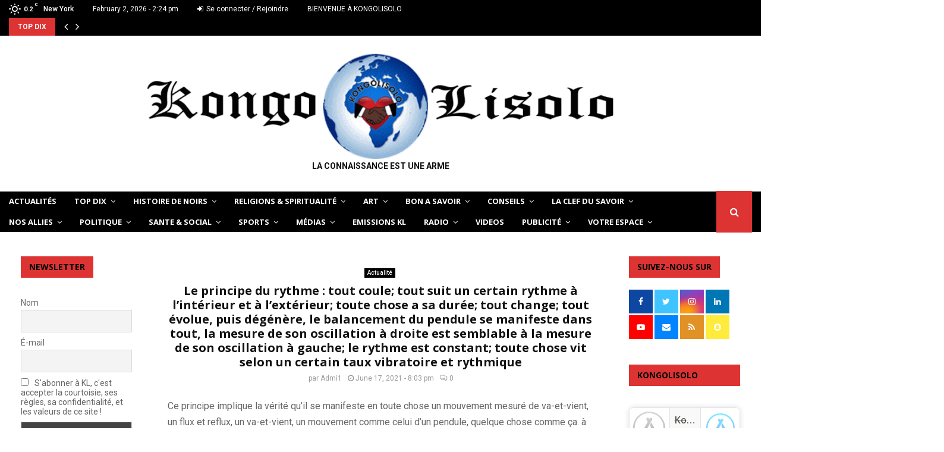

--- FILE ---
content_type: text/html; charset=UTF-8
request_url: https://kongolisolo.co/puis-degenere/
body_size: 56005
content:
<!DOCTYPE html>
<html lang="en-US">
<head><meta charset="UTF-8"><script>if(navigator.userAgent.match(/MSIE|Internet Explorer/i)||navigator.userAgent.match(/Trident\/7\..*?rv:11/i)){var href=document.location.href;if(!href.match(/[?&]nowprocket/)){if(href.indexOf("?")==-1){if(href.indexOf("#")==-1){document.location.href=href+"?nowprocket=1"}else{document.location.href=href.replace("#","?nowprocket=1#")}}else{if(href.indexOf("#")==-1){document.location.href=href+"&nowprocket=1"}else{document.location.href=href.replace("#","&nowprocket=1#")}}}}</script><script>class RocketLazyLoadScripts{constructor(){this.v="1.2.5",this.triggerEvents=["keydown","mousedown","mousemove","touchmove","touchstart","touchend","wheel"],this.userEventHandler=this._triggerListener.bind(this),this.touchStartHandler=this._onTouchStart.bind(this),this.touchMoveHandler=this._onTouchMove.bind(this),this.touchEndHandler=this._onTouchEnd.bind(this),this.clickHandler=this._onClick.bind(this),this.interceptedClicks=[],this.interceptedClickListeners=[],this._interceptClickListeners(this),window.addEventListener("pageshow",e=>{this.persisted=e.persisted,this.everythingLoaded&&this._triggerLastFunctions()}),document.addEventListener("DOMContentLoaded",()=>{this._preconnect3rdParties()}),this.delayedScripts={normal:[],async:[],defer:[]},this.trash=[],this.allJQueries=[]}_addUserInteractionListener(e){if(document.hidden){e._triggerListener();return}this.triggerEvents.forEach(t=>window.addEventListener(t,e.userEventHandler,{passive:!0})),window.addEventListener("touchstart",e.touchStartHandler,{passive:!0}),window.addEventListener("mousedown",e.touchStartHandler),document.addEventListener("visibilitychange",e.userEventHandler)}_removeUserInteractionListener(){this.triggerEvents.forEach(e=>window.removeEventListener(e,this.userEventHandler,{passive:!0})),document.removeEventListener("visibilitychange",this.userEventHandler)}_onTouchStart(e){"HTML"!==e.target.tagName&&(window.addEventListener("touchend",this.touchEndHandler),window.addEventListener("mouseup",this.touchEndHandler),window.addEventListener("touchmove",this.touchMoveHandler,{passive:!0}),window.addEventListener("mousemove",this.touchMoveHandler),e.target.addEventListener("click",this.clickHandler),this._disableOtherEventListeners(e.target,!0),this._renameDOMAttribute(e.target,"onclick","rocket-onclick"),this._pendingClickStarted())}_onTouchMove(e){window.removeEventListener("touchend",this.touchEndHandler),window.removeEventListener("mouseup",this.touchEndHandler),window.removeEventListener("touchmove",this.touchMoveHandler,{passive:!0}),window.removeEventListener("mousemove",this.touchMoveHandler),e.target.removeEventListener("click",this.clickHandler),this._disableOtherEventListeners(e.target,!1),this._renameDOMAttribute(e.target,"rocket-onclick","onclick"),this._pendingClickFinished()}_onTouchEnd(){window.removeEventListener("touchend",this.touchEndHandler),window.removeEventListener("mouseup",this.touchEndHandler),window.removeEventListener("touchmove",this.touchMoveHandler,{passive:!0}),window.removeEventListener("mousemove",this.touchMoveHandler)}_onClick(e){e.target.removeEventListener("click",this.clickHandler),this._disableOtherEventListeners(e.target,!1),this._renameDOMAttribute(e.target,"rocket-onclick","onclick"),this.interceptedClicks.push(e),e.preventDefault(),e.stopPropagation(),e.stopImmediatePropagation(),this._pendingClickFinished()}_replayClicks(){window.removeEventListener("touchstart",this.touchStartHandler,{passive:!0}),window.removeEventListener("mousedown",this.touchStartHandler),this.interceptedClicks.forEach(e=>{e.target.dispatchEvent(new MouseEvent("click",{view:e.view,bubbles:!0,cancelable:!0}))})}_interceptClickListeners(e){EventTarget.prototype.addEventListenerBase=EventTarget.prototype.addEventListener,EventTarget.prototype.addEventListener=function(t,i,r){"click"!==t||e.windowLoaded||i===e.clickHandler||e.interceptedClickListeners.push({target:this,func:i,options:r}),this.addEventListenerBase(t,i,r)}}_disableOtherEventListeners(e,t){this.interceptedClickListeners.forEach(i=>{i.target===e&&(t?e.removeEventListener("click",i.func,i.options):e.addEventListener("click",i.func,i.options))}),e.parentNode!==document.documentElement&&this._disableOtherEventListeners(e.parentNode,t)}_waitForPendingClicks(){return new Promise(e=>{this._isClickPending?this._pendingClickFinished=e:e()})}_pendingClickStarted(){this._isClickPending=!0}_pendingClickFinished(){this._isClickPending=!1}_renameDOMAttribute(e,t,i){e.hasAttribute&&e.hasAttribute(t)&&(event.target.setAttribute(i,event.target.getAttribute(t)),event.target.removeAttribute(t))}_triggerListener(){this._removeUserInteractionListener(this),"loading"===document.readyState?document.addEventListener("DOMContentLoaded",this._loadEverythingNow.bind(this)):this._loadEverythingNow()}_preconnect3rdParties(){let e=[];document.querySelectorAll("script[type=rocketlazyloadscript][data-rocket-src]").forEach(t=>{let i=t.getAttribute("data-rocket-src");if(i&&0!==i.indexOf("data:")){0===i.indexOf("//")&&(i=location.protocol+i);try{let r=new URL(i).origin;r!==location.origin&&e.push({src:r,crossOrigin:t.crossOrigin||"module"===t.getAttribute("data-rocket-type")})}catch(n){}}}),e=[...new Map(e.map(e=>[JSON.stringify(e),e])).values()],this._batchInjectResourceHints(e,"preconnect")}async _loadEverythingNow(){this.lastBreath=Date.now(),this._delayEventListeners(this),this._delayJQueryReady(this),this._handleDocumentWrite(),this._registerAllDelayedScripts(),this._preloadAllScripts(),await this._loadScriptsFromList(this.delayedScripts.normal),await this._loadScriptsFromList(this.delayedScripts.defer),await this._loadScriptsFromList(this.delayedScripts.async);try{await this._triggerDOMContentLoaded(),await this._pendingWebpackRequests(this),await this._triggerWindowLoad()}catch(e){console.error(e)}window.dispatchEvent(new Event("rocket-allScriptsLoaded")),this.everythingLoaded=!0,this._waitForPendingClicks().then(()=>{this._replayClicks()}),this._emptyTrash()}_registerAllDelayedScripts(){document.querySelectorAll("script[type=rocketlazyloadscript]").forEach(e=>{e.hasAttribute("data-rocket-src")?e.hasAttribute("async")&&!1!==e.async?this.delayedScripts.async.push(e):e.hasAttribute("defer")&&!1!==e.defer||"module"===e.getAttribute("data-rocket-type")?this.delayedScripts.defer.push(e):this.delayedScripts.normal.push(e):this.delayedScripts.normal.push(e)})}async _transformScript(e){if(await this._littleBreath(),!0===e.noModule&&"noModule"in HTMLScriptElement.prototype){e.setAttribute("data-rocket-status","skipped");return}return new Promise(t=>{let i;function r(){(i||e).setAttribute("data-rocket-status","executed"),t()}try{if(navigator.userAgent.indexOf("Firefox/")>0||""===navigator.vendor)i=document.createElement("script"),[...e.attributes].forEach(e=>{let t=e.nodeName;"type"!==t&&("data-rocket-type"===t&&(t="type"),"data-rocket-src"===t&&(t="src"),i.setAttribute(t,e.nodeValue))}),e.text&&(i.text=e.text),i.hasAttribute("src")?(i.addEventListener("load",r),i.addEventListener("error",function(){i.setAttribute("data-rocket-status","failed"),t()}),setTimeout(()=>{i.isConnected||t()},1)):(i.text=e.text,r()),e.parentNode.replaceChild(i,e);else{let n=e.getAttribute("data-rocket-type"),s=e.getAttribute("data-rocket-src");n?(e.type=n,e.removeAttribute("data-rocket-type")):e.removeAttribute("type"),e.addEventListener("load",r),e.addEventListener("error",function(){e.setAttribute("data-rocket-status","failed"),t()}),s?(e.removeAttribute("data-rocket-src"),e.src=s):e.src="data:text/javascript;base64,"+window.btoa(unescape(encodeURIComponent(e.text)))}}catch(a){e.setAttribute("data-rocket-status","failed"),t()}})}async _loadScriptsFromList(e){let t=e.shift();return t&&t.isConnected?(await this._transformScript(t),this._loadScriptsFromList(e)):Promise.resolve()}_preloadAllScripts(){this._batchInjectResourceHints([...this.delayedScripts.normal,...this.delayedScripts.defer,...this.delayedScripts.async],"preload")}_batchInjectResourceHints(e,t){var i=document.createDocumentFragment();e.forEach(e=>{let r=e.getAttribute&&e.getAttribute("data-rocket-src")||e.src;if(r){let n=document.createElement("link");n.href=r,n.rel=t,"preconnect"!==t&&(n.as="script"),e.getAttribute&&"module"===e.getAttribute("data-rocket-type")&&(n.crossOrigin=!0),e.crossOrigin&&(n.crossOrigin=e.crossOrigin),e.integrity&&(n.integrity=e.integrity),i.appendChild(n),this.trash.push(n)}}),document.head.appendChild(i)}_delayEventListeners(e){let t={};function i(i,r){return t[r].eventsToRewrite.indexOf(i)>=0&&!e.everythingLoaded?"rocket-"+i:i}function r(e,r){var n;!t[n=e]&&(t[n]={originalFunctions:{add:n.addEventListener,remove:n.removeEventListener},eventsToRewrite:[]},n.addEventListener=function(){arguments[0]=i(arguments[0],n),t[n].originalFunctions.add.apply(n,arguments)},n.removeEventListener=function(){arguments[0]=i(arguments[0],n),t[n].originalFunctions.remove.apply(n,arguments)}),t[e].eventsToRewrite.push(r)}function n(t,i){let r=t[i];t[i]=null,Object.defineProperty(t,i,{get:()=>r||function(){},set(n){e.everythingLoaded?r=n:t["rocket"+i]=r=n}})}r(document,"DOMContentLoaded"),r(window,"DOMContentLoaded"),r(window,"load"),r(window,"pageshow"),r(document,"readystatechange"),n(document,"onreadystatechange"),n(window,"onload"),n(window,"onpageshow")}_delayJQueryReady(e){let t;function i(t){return e.everythingLoaded?t:t.split(" ").map(e=>"load"===e||0===e.indexOf("load.")?"rocket-jquery-load":e).join(" ")}function r(r){if(r&&r.fn&&!e.allJQueries.includes(r)){r.fn.ready=r.fn.init.prototype.ready=function(t){return e.domReadyFired?t.bind(document)(r):document.addEventListener("rocket-DOMContentLoaded",()=>t.bind(document)(r)),r([])};let n=r.fn.on;r.fn.on=r.fn.init.prototype.on=function(){return this[0]===window&&("string"==typeof arguments[0]||arguments[0]instanceof String?arguments[0]=i(arguments[0]):"object"==typeof arguments[0]&&Object.keys(arguments[0]).forEach(e=>{let t=arguments[0][e];delete arguments[0][e],arguments[0][i(e)]=t})),n.apply(this,arguments),this},e.allJQueries.push(r)}t=r}r(window.jQuery),Object.defineProperty(window,"jQuery",{get:()=>t,set(e){r(e)}})}async _pendingWebpackRequests(e){let t=document.querySelector("script[data-webpack]");async function i(){return new Promise(e=>{t.addEventListener("load",e),t.addEventListener("error",e)})}t&&(await i(),await e._requestAnimFrame(),await e._pendingWebpackRequests(e))}async _triggerDOMContentLoaded(){this.domReadyFired=!0,await this._littleBreath(),document.dispatchEvent(new Event("rocket-readystatechange")),await this._littleBreath(),document.rocketonreadystatechange&&document.rocketonreadystatechange(),await this._littleBreath(),document.dispatchEvent(new Event("rocket-DOMContentLoaded")),await this._littleBreath(),window.dispatchEvent(new Event("rocket-DOMContentLoaded"))}async _triggerWindowLoad(){await this._littleBreath(),document.dispatchEvent(new Event("rocket-readystatechange")),await this._littleBreath(),document.rocketonreadystatechange&&document.rocketonreadystatechange(),await this._littleBreath(),window.dispatchEvent(new Event("rocket-load")),await this._littleBreath(),window.rocketonload&&window.rocketonload(),await this._littleBreath(),this.allJQueries.forEach(e=>e(window).trigger("rocket-jquery-load")),await this._littleBreath();let e=new Event("rocket-pageshow");e.persisted=this.persisted,window.dispatchEvent(e),await this._littleBreath(),window.rocketonpageshow&&window.rocketonpageshow({persisted:this.persisted}),this.windowLoaded=!0}_triggerLastFunctions(){document.onreadystatechange&&document.onreadystatechange(),window.onload&&window.onload(),window.onpageshow&&window.onpageshow({persisted:this.persisted})}_handleDocumentWrite(){let e=new Map;document.write=document.writeln=function(t){let i=document.currentScript;i||console.error("WPRocket unable to document.write this: "+t);let r=document.createRange(),n=i.parentElement,s=e.get(i);void 0===s&&(s=i.nextSibling,e.set(i,s));let a=document.createDocumentFragment();r.setStart(a,0),a.appendChild(r.createContextualFragment(t)),n.insertBefore(a,s)}}async _littleBreath(){Date.now()-this.lastBreath>45&&(await this._requestAnimFrame(),this.lastBreath=Date.now())}async _requestAnimFrame(){return document.hidden?new Promise(e=>setTimeout(e)):new Promise(e=>requestAnimationFrame(e))}_emptyTrash(){this.trash.forEach(e=>e.remove())}static run(){let e=new RocketLazyLoadScripts;e._addUserInteractionListener(e)}}RocketLazyLoadScripts.run();</script>
	
		<meta name="viewport" content="width=device-width, initial-scale=1">
		<link rel="profile" href="http://gmpg.org/xfn/11">
	<meta name='robots' content='index, follow, max-image-preview:large, max-snippet:-1, max-video-preview:-1' />

		<!-- Meta Tag Manager -->
		<meta property="fb:app_id" content="235996368743390" />
		<!-- / Meta Tag Manager -->

	<!-- This site is optimized with the Yoast SEO plugin v26.7 - https://yoast.com/wordpress/plugins/seo/ -->
	<title>Le principe du rythme : tout coule; tout suit un certain rythme à l&#039;intérieur et à l&#039;extérieur; toute chose a sa durée; tout change; tout évolue, puis dégénère, le balancement du pendule se manifeste dans tout, la mesure de son oscillation à droite est semblable à la mesure de son oscillation à gauche; le rythme est constant; toute chose vit selon un certain taux vibratoire et rythmique</title>
	<meta name="description" content="Ce principe implique la vérité qu&#039;il se manifeste en toute chose un mouvement mesuré de va-et-vient, un flux" />
	<link rel="canonical" href="https://kongolisolo.co/puis-degenere/" />
	<meta property="og:locale" content="en_US" />
	<meta property="og:type" content="article" />
	<meta property="og:title" content="Le principe du rythme : tout coule; tout suit un certain rythme à l&#039;intérieur et à l&#039;extérieur; toute chose a sa durée; tout change; tout évolue, puis dégénère, le balancement du pendule se manifeste dans tout, la mesure de son oscillation à droite est semblable à la mesure de son oscillation à gauche; le rythme est constant; toute chose vit selon un certain taux vibratoire et rythmique" />
	<meta property="og:description" content="Ce principe implique la vérité qu&#039;il se manifeste en toute chose un mouvement mesuré de va-et-vient, un flux" />
	<meta property="og:url" content="https://kongolisolo.co/puis-degenere/" />
	<meta property="og:site_name" content="KONGOLISOLO" />
	<meta property="article:publisher" content="https://www.facebook.com/KONGOLISOLO/" />
	<meta property="article:author" content="https://www.facebook.com/KONGOLISOLO/" />
	<meta property="article:published_time" content="2021-06-18T00:03:54+00:00" />
	<meta property="og:image" content="https://kongolisolo.co/wp-content/uploads/2021/06/637a8668-5677-48c6-87fb-f2f21aa0203f.jpg" />
	<meta property="og:image:width" content="555" />
	<meta property="og:image:height" content="687" />
	<meta property="og:image:type" content="image/jpeg" />
	<meta name="author" content="Admi1" />
	<meta name="twitter:card" content="summary_large_image" />
	<meta name="twitter:creator" content="@https://twitter.com/KongoLisolo" />
	<meta name="twitter:site" content="@KongoLisolo" />
	<meta name="twitter:label1" content="Written by" />
	<meta name="twitter:data1" content="Admi1" />
	<meta name="twitter:label2" content="Est. reading time" />
	<meta name="twitter:data2" content="2 minutes" />
	<script type="application/ld+json" class="yoast-schema-graph">{"@context":"https://schema.org","@graph":[{"@type":"Article","@id":"https://kongolisolo.co/puis-degenere/#article","isPartOf":{"@id":"https://kongolisolo.co/puis-degenere/"},"author":{"name":"Admi1","@id":"https://kongolisolo.co/#/schema/person/48e0dcdf268ffb5f940825662437b364"},"headline":"Le principe du rythme : tout coule; tout suit un certain rythme à l&#8217;intérieur et à l&#8217;extérieur; toute chose a sa durée; tout change; tout évolue, puis dégénère, le balancement du pendule se manifeste dans tout, la mesure de son oscillation à droite est semblable à la mesure de son oscillation à gauche; le rythme est constant; toute chose vit selon un certain taux vibratoire et rythmique","datePublished":"2021-06-18T00:03:54+00:00","mainEntityOfPage":{"@id":"https://kongolisolo.co/puis-degenere/"},"wordCount":285,"commentCount":0,"publisher":{"@id":"https://kongolisolo.co/#organization"},"image":{"@id":"https://kongolisolo.co/puis-degenere/#primaryimage"},"thumbnailUrl":"https://kongolisolo.co/wp-content/uploads/2021/06/637a8668-5677-48c6-87fb-f2f21aa0203f.jpg","articleSection":["Actualité","Autres Sciences","Conseils en général","Culture générale","DEVOIR DE MEMOIRE","Informelle","Mystères","Nature"],"inLanguage":"en-US","potentialAction":[{"@type":"CommentAction","name":"Comment","target":["https://kongolisolo.co/puis-degenere/#respond"]}]},{"@type":"WebPage","@id":"https://kongolisolo.co/puis-degenere/","url":"https://kongolisolo.co/puis-degenere/","name":"Le principe du rythme : tout coule; tout suit un certain rythme à l'intérieur et à l'extérieur; toute chose a sa durée; tout change; tout évolue, puis dégénère, le balancement du pendule se manifeste dans tout, la mesure de son oscillation à droite est semblable à la mesure de son oscillation à gauche; le rythme est constant; toute chose vit selon un certain taux vibratoire et rythmique","isPartOf":{"@id":"https://kongolisolo.co/#website"},"primaryImageOfPage":{"@id":"https://kongolisolo.co/puis-degenere/#primaryimage"},"image":{"@id":"https://kongolisolo.co/puis-degenere/#primaryimage"},"thumbnailUrl":"https://kongolisolo.co/wp-content/uploads/2021/06/637a8668-5677-48c6-87fb-f2f21aa0203f.jpg","datePublished":"2021-06-18T00:03:54+00:00","description":"Ce principe implique la vérité qu'il se manifeste en toute chose un mouvement mesuré de va-et-vient, un flux","breadcrumb":{"@id":"https://kongolisolo.co/puis-degenere/#breadcrumb"},"inLanguage":"en-US","potentialAction":[{"@type":"ReadAction","target":["https://kongolisolo.co/puis-degenere/"]}]},{"@type":"ImageObject","inLanguage":"en-US","@id":"https://kongolisolo.co/puis-degenere/#primaryimage","url":"https://kongolisolo.co/wp-content/uploads/2021/06/637a8668-5677-48c6-87fb-f2f21aa0203f.jpg","contentUrl":"https://kongolisolo.co/wp-content/uploads/2021/06/637a8668-5677-48c6-87fb-f2f21aa0203f.jpg","width":555,"height":687,"caption":"rythme"},{"@type":"BreadcrumbList","@id":"https://kongolisolo.co/puis-degenere/#breadcrumb","itemListElement":[{"@type":"ListItem","position":1,"name":"Home","item":"https://kongolisolo.co/"},{"@type":"ListItem","position":2,"name":"Blog","item":"https://kongolisolo.co/blog/"},{"@type":"ListItem","position":3,"name":"Le principe du rythme : tout coule; tout suit un certain rythme à l&#8217;intérieur et à l&#8217;extérieur; toute chose a sa durée; tout change; tout évolue, puis dégénère, le balancement du pendule se manifeste dans tout, la mesure de son oscillation à droite est semblable à la mesure de son oscillation à gauche; le rythme est constant; toute chose vit selon un certain taux vibratoire et rythmique"}]},{"@type":"WebSite","@id":"https://kongolisolo.co/#website","url":"https://kongolisolo.co/","name":"KONGOLISOLO","description":"LA CONNAISSANCE EST UNE ARME","publisher":{"@id":"https://kongolisolo.co/#organization"},"potentialAction":[{"@type":"SearchAction","target":{"@type":"EntryPoint","urlTemplate":"https://kongolisolo.co/?s={search_term_string}"},"query-input":{"@type":"PropertyValueSpecification","valueRequired":true,"valueName":"search_term_string"}}],"inLanguage":"en-US"},{"@type":"Organization","@id":"https://kongolisolo.co/#organization","name":"KongoLisolo","url":"https://kongolisolo.co/","logo":{"@type":"ImageObject","inLanguage":"en-US","@id":"https://kongolisolo.co/#/schema/logo/image/","url":"https://kongolisolo.co/wp-content/uploads/2022/12/1-logokongolisolo-e1466850397831.png","contentUrl":"https://kongolisolo.co/wp-content/uploads/2022/12/1-logokongolisolo-e1466850397831.png","width":800,"height":178,"caption":"KongoLisolo"},"image":{"@id":"https://kongolisolo.co/#/schema/logo/image/"},"sameAs":["https://www.facebook.com/KONGOLISOLO/","https://x.com/KongoLisolo","https://www.instagram.com/kongo.lisolo/","https://www.youtube.com/channel/UCOsPL4kDCjl2ti0O7pIaHgg"]},{"@type":"Person","@id":"https://kongolisolo.co/#/schema/person/48e0dcdf268ffb5f940825662437b364","name":"Admi1","image":{"@type":"ImageObject","inLanguage":"en-US","@id":"https://kongolisolo.co/#/schema/person/image/","url":"https://kongolisolo.co/wp-content/uploads/2022/12/1-logokongolisolo-e1466850397831-150x150.png","contentUrl":"https://kongolisolo.co/wp-content/uploads/2022/12/1-logokongolisolo-e1466850397831-150x150.png","caption":"Admi1"},"description":"KongoLisolo « KL » In acronym is a website created for the purpose of bringing together all sons and daughters of African descent. KongoLisolo is open to people of all backgrounds and allows sharing of opinions, exchange ideas in order to self-educate based on the experiences of others. Why the name KONGOLISOLO? KONGO : means « Love » - also means « The backbone of humanity » &amp; « The tamer people of leopards » LISOLO : means « Talk » ... So let us talk Blacks / Africans! KongoLisolo encourages « FREEDOM OF EXPRESSION » If you have questions, suggestion that you want to share with us, you can send them to : contact@kongolisolo.co","sameAs":["http://KONGOLISOLO.co","https://www.facebook.com/KONGOLISOLO/","https://x.com/https://twitter.com/KongoLisolo"],"url":"https://kongolisolo.co/author/admi1/"}]}</script>
	<!-- / Yoast SEO plugin. -->


<link rel='dns-prefetch' href='//codice.shinystat.com' />
<link rel='dns-prefetch' href='//fonts.googleapis.com' />
<link rel="alternate" type="application/rss+xml" title="KONGOLISOLO &raquo; Feed" href="https://kongolisolo.co/feed/" />
<link rel="alternate" type="application/rss+xml" title="KONGOLISOLO &raquo; Comments Feed" href="https://kongolisolo.co/comments/feed/" />
<link rel="alternate" type="application/rss+xml" title="KONGOLISOLO &raquo; Le principe du rythme : tout coule; tout suit un certain rythme à l&#8217;intérieur et à l&#8217;extérieur; toute chose a sa durée; tout change; tout évolue, puis dégénère, le balancement du pendule se manifeste dans tout, la mesure de son oscillation à droite est semblable à la mesure de son oscillation à gauche; le rythme est constant; toute chose vit selon un certain taux vibratoire et rythmique Comments Feed" href="https://kongolisolo.co/puis-degenere/feed/" />
<link rel="alternate" title="oEmbed (JSON)" type="application/json+oembed" href="https://kongolisolo.co/wp-json/oembed/1.0/embed?url=https%3A%2F%2Fkongolisolo.co%2Fpuis-degenere%2F" />
<link rel="alternate" title="oEmbed (XML)" type="text/xml+oembed" href="https://kongolisolo.co/wp-json/oembed/1.0/embed?url=https%3A%2F%2Fkongolisolo.co%2Fpuis-degenere%2F&#038;format=xml" />
<style id='wp-img-auto-sizes-contain-inline-css' type='text/css'>
img:is([sizes=auto i],[sizes^="auto," i]){contain-intrinsic-size:3000px 1500px}
/*# sourceURL=wp-img-auto-sizes-contain-inline-css */
</style>
<style id='wp-emoji-styles-inline-css' type='text/css'>

	img.wp-smiley, img.emoji {
		display: inline !important;
		border: none !important;
		box-shadow: none !important;
		height: 1em !important;
		width: 1em !important;
		margin: 0 0.07em !important;
		vertical-align: -0.1em !important;
		background: none !important;
		padding: 0 !important;
	}
/*# sourceURL=wp-emoji-styles-inline-css */
</style>
<style id='wp-block-library-inline-css' type='text/css'>
:root{--wp-block-synced-color:#7a00df;--wp-block-synced-color--rgb:122,0,223;--wp-bound-block-color:var(--wp-block-synced-color);--wp-editor-canvas-background:#ddd;--wp-admin-theme-color:#007cba;--wp-admin-theme-color--rgb:0,124,186;--wp-admin-theme-color-darker-10:#006ba1;--wp-admin-theme-color-darker-10--rgb:0,107,160.5;--wp-admin-theme-color-darker-20:#005a87;--wp-admin-theme-color-darker-20--rgb:0,90,135;--wp-admin-border-width-focus:2px}@media (min-resolution:192dpi){:root{--wp-admin-border-width-focus:1.5px}}.wp-element-button{cursor:pointer}:root .has-very-light-gray-background-color{background-color:#eee}:root .has-very-dark-gray-background-color{background-color:#313131}:root .has-very-light-gray-color{color:#eee}:root .has-very-dark-gray-color{color:#313131}:root .has-vivid-green-cyan-to-vivid-cyan-blue-gradient-background{background:linear-gradient(135deg,#00d084,#0693e3)}:root .has-purple-crush-gradient-background{background:linear-gradient(135deg,#34e2e4,#4721fb 50%,#ab1dfe)}:root .has-hazy-dawn-gradient-background{background:linear-gradient(135deg,#faaca8,#dad0ec)}:root .has-subdued-olive-gradient-background{background:linear-gradient(135deg,#fafae1,#67a671)}:root .has-atomic-cream-gradient-background{background:linear-gradient(135deg,#fdd79a,#004a59)}:root .has-nightshade-gradient-background{background:linear-gradient(135deg,#330968,#31cdcf)}:root .has-midnight-gradient-background{background:linear-gradient(135deg,#020381,#2874fc)}:root{--wp--preset--font-size--normal:16px;--wp--preset--font-size--huge:42px}.has-regular-font-size{font-size:1em}.has-larger-font-size{font-size:2.625em}.has-normal-font-size{font-size:var(--wp--preset--font-size--normal)}.has-huge-font-size{font-size:var(--wp--preset--font-size--huge)}.has-text-align-center{text-align:center}.has-text-align-left{text-align:left}.has-text-align-right{text-align:right}.has-fit-text{white-space:nowrap!important}#end-resizable-editor-section{display:none}.aligncenter{clear:both}.items-justified-left{justify-content:flex-start}.items-justified-center{justify-content:center}.items-justified-right{justify-content:flex-end}.items-justified-space-between{justify-content:space-between}.screen-reader-text{border:0;clip-path:inset(50%);height:1px;margin:-1px;overflow:hidden;padding:0;position:absolute;width:1px;word-wrap:normal!important}.screen-reader-text:focus{background-color:#ddd;clip-path:none;color:#444;display:block;font-size:1em;height:auto;left:5px;line-height:normal;padding:15px 23px 14px;text-decoration:none;top:5px;width:auto;z-index:100000}html :where(.has-border-color){border-style:solid}html :where([style*=border-top-color]){border-top-style:solid}html :where([style*=border-right-color]){border-right-style:solid}html :where([style*=border-bottom-color]){border-bottom-style:solid}html :where([style*=border-left-color]){border-left-style:solid}html :where([style*=border-width]){border-style:solid}html :where([style*=border-top-width]){border-top-style:solid}html :where([style*=border-right-width]){border-right-style:solid}html :where([style*=border-bottom-width]){border-bottom-style:solid}html :where([style*=border-left-width]){border-left-style:solid}html :where(img[class*=wp-image-]){height:auto;max-width:100%}:where(figure){margin:0 0 1em}html :where(.is-position-sticky){--wp-admin--admin-bar--position-offset:var(--wp-admin--admin-bar--height,0px)}@media screen and (max-width:600px){html :where(.is-position-sticky){--wp-admin--admin-bar--position-offset:0px}}

/*# sourceURL=wp-block-library-inline-css */
</style><style id='global-styles-inline-css' type='text/css'>
:root{--wp--preset--aspect-ratio--square: 1;--wp--preset--aspect-ratio--4-3: 4/3;--wp--preset--aspect-ratio--3-4: 3/4;--wp--preset--aspect-ratio--3-2: 3/2;--wp--preset--aspect-ratio--2-3: 2/3;--wp--preset--aspect-ratio--16-9: 16/9;--wp--preset--aspect-ratio--9-16: 9/16;--wp--preset--color--black: #000000;--wp--preset--color--cyan-bluish-gray: #abb8c3;--wp--preset--color--white: #ffffff;--wp--preset--color--pale-pink: #f78da7;--wp--preset--color--vivid-red: #cf2e2e;--wp--preset--color--luminous-vivid-orange: #ff6900;--wp--preset--color--luminous-vivid-amber: #fcb900;--wp--preset--color--light-green-cyan: #7bdcb5;--wp--preset--color--vivid-green-cyan: #00d084;--wp--preset--color--pale-cyan-blue: #8ed1fc;--wp--preset--color--vivid-cyan-blue: #0693e3;--wp--preset--color--vivid-purple: #9b51e0;--wp--preset--gradient--vivid-cyan-blue-to-vivid-purple: linear-gradient(135deg,rgb(6,147,227) 0%,rgb(155,81,224) 100%);--wp--preset--gradient--light-green-cyan-to-vivid-green-cyan: linear-gradient(135deg,rgb(122,220,180) 0%,rgb(0,208,130) 100%);--wp--preset--gradient--luminous-vivid-amber-to-luminous-vivid-orange: linear-gradient(135deg,rgb(252,185,0) 0%,rgb(255,105,0) 100%);--wp--preset--gradient--luminous-vivid-orange-to-vivid-red: linear-gradient(135deg,rgb(255,105,0) 0%,rgb(207,46,46) 100%);--wp--preset--gradient--very-light-gray-to-cyan-bluish-gray: linear-gradient(135deg,rgb(238,238,238) 0%,rgb(169,184,195) 100%);--wp--preset--gradient--cool-to-warm-spectrum: linear-gradient(135deg,rgb(74,234,220) 0%,rgb(151,120,209) 20%,rgb(207,42,186) 40%,rgb(238,44,130) 60%,rgb(251,105,98) 80%,rgb(254,248,76) 100%);--wp--preset--gradient--blush-light-purple: linear-gradient(135deg,rgb(255,206,236) 0%,rgb(152,150,240) 100%);--wp--preset--gradient--blush-bordeaux: linear-gradient(135deg,rgb(254,205,165) 0%,rgb(254,45,45) 50%,rgb(107,0,62) 100%);--wp--preset--gradient--luminous-dusk: linear-gradient(135deg,rgb(255,203,112) 0%,rgb(199,81,192) 50%,rgb(65,88,208) 100%);--wp--preset--gradient--pale-ocean: linear-gradient(135deg,rgb(255,245,203) 0%,rgb(182,227,212) 50%,rgb(51,167,181) 100%);--wp--preset--gradient--electric-grass: linear-gradient(135deg,rgb(202,248,128) 0%,rgb(113,206,126) 100%);--wp--preset--gradient--midnight: linear-gradient(135deg,rgb(2,3,129) 0%,rgb(40,116,252) 100%);--wp--preset--font-size--small: 14px;--wp--preset--font-size--medium: 20px;--wp--preset--font-size--large: 32px;--wp--preset--font-size--x-large: 42px;--wp--preset--font-size--normal: 16px;--wp--preset--font-size--huge: 42px;--wp--preset--spacing--20: 0.44rem;--wp--preset--spacing--30: 0.67rem;--wp--preset--spacing--40: 1rem;--wp--preset--spacing--50: 1.5rem;--wp--preset--spacing--60: 2.25rem;--wp--preset--spacing--70: 3.38rem;--wp--preset--spacing--80: 5.06rem;--wp--preset--shadow--natural: 6px 6px 9px rgba(0, 0, 0, 0.2);--wp--preset--shadow--deep: 12px 12px 50px rgba(0, 0, 0, 0.4);--wp--preset--shadow--sharp: 6px 6px 0px rgba(0, 0, 0, 0.2);--wp--preset--shadow--outlined: 6px 6px 0px -3px rgb(255, 255, 255), 6px 6px rgb(0, 0, 0);--wp--preset--shadow--crisp: 6px 6px 0px rgb(0, 0, 0);}:where(.is-layout-flex){gap: 0.5em;}:where(.is-layout-grid){gap: 0.5em;}body .is-layout-flex{display: flex;}.is-layout-flex{flex-wrap: wrap;align-items: center;}.is-layout-flex > :is(*, div){margin: 0;}body .is-layout-grid{display: grid;}.is-layout-grid > :is(*, div){margin: 0;}:where(.wp-block-columns.is-layout-flex){gap: 2em;}:where(.wp-block-columns.is-layout-grid){gap: 2em;}:where(.wp-block-post-template.is-layout-flex){gap: 1.25em;}:where(.wp-block-post-template.is-layout-grid){gap: 1.25em;}.has-black-color{color: var(--wp--preset--color--black) !important;}.has-cyan-bluish-gray-color{color: var(--wp--preset--color--cyan-bluish-gray) !important;}.has-white-color{color: var(--wp--preset--color--white) !important;}.has-pale-pink-color{color: var(--wp--preset--color--pale-pink) !important;}.has-vivid-red-color{color: var(--wp--preset--color--vivid-red) !important;}.has-luminous-vivid-orange-color{color: var(--wp--preset--color--luminous-vivid-orange) !important;}.has-luminous-vivid-amber-color{color: var(--wp--preset--color--luminous-vivid-amber) !important;}.has-light-green-cyan-color{color: var(--wp--preset--color--light-green-cyan) !important;}.has-vivid-green-cyan-color{color: var(--wp--preset--color--vivid-green-cyan) !important;}.has-pale-cyan-blue-color{color: var(--wp--preset--color--pale-cyan-blue) !important;}.has-vivid-cyan-blue-color{color: var(--wp--preset--color--vivid-cyan-blue) !important;}.has-vivid-purple-color{color: var(--wp--preset--color--vivid-purple) !important;}.has-black-background-color{background-color: var(--wp--preset--color--black) !important;}.has-cyan-bluish-gray-background-color{background-color: var(--wp--preset--color--cyan-bluish-gray) !important;}.has-white-background-color{background-color: var(--wp--preset--color--white) !important;}.has-pale-pink-background-color{background-color: var(--wp--preset--color--pale-pink) !important;}.has-vivid-red-background-color{background-color: var(--wp--preset--color--vivid-red) !important;}.has-luminous-vivid-orange-background-color{background-color: var(--wp--preset--color--luminous-vivid-orange) !important;}.has-luminous-vivid-amber-background-color{background-color: var(--wp--preset--color--luminous-vivid-amber) !important;}.has-light-green-cyan-background-color{background-color: var(--wp--preset--color--light-green-cyan) !important;}.has-vivid-green-cyan-background-color{background-color: var(--wp--preset--color--vivid-green-cyan) !important;}.has-pale-cyan-blue-background-color{background-color: var(--wp--preset--color--pale-cyan-blue) !important;}.has-vivid-cyan-blue-background-color{background-color: var(--wp--preset--color--vivid-cyan-blue) !important;}.has-vivid-purple-background-color{background-color: var(--wp--preset--color--vivid-purple) !important;}.has-black-border-color{border-color: var(--wp--preset--color--black) !important;}.has-cyan-bluish-gray-border-color{border-color: var(--wp--preset--color--cyan-bluish-gray) !important;}.has-white-border-color{border-color: var(--wp--preset--color--white) !important;}.has-pale-pink-border-color{border-color: var(--wp--preset--color--pale-pink) !important;}.has-vivid-red-border-color{border-color: var(--wp--preset--color--vivid-red) !important;}.has-luminous-vivid-orange-border-color{border-color: var(--wp--preset--color--luminous-vivid-orange) !important;}.has-luminous-vivid-amber-border-color{border-color: var(--wp--preset--color--luminous-vivid-amber) !important;}.has-light-green-cyan-border-color{border-color: var(--wp--preset--color--light-green-cyan) !important;}.has-vivid-green-cyan-border-color{border-color: var(--wp--preset--color--vivid-green-cyan) !important;}.has-pale-cyan-blue-border-color{border-color: var(--wp--preset--color--pale-cyan-blue) !important;}.has-vivid-cyan-blue-border-color{border-color: var(--wp--preset--color--vivid-cyan-blue) !important;}.has-vivid-purple-border-color{border-color: var(--wp--preset--color--vivid-purple) !important;}.has-vivid-cyan-blue-to-vivid-purple-gradient-background{background: var(--wp--preset--gradient--vivid-cyan-blue-to-vivid-purple) !important;}.has-light-green-cyan-to-vivid-green-cyan-gradient-background{background: var(--wp--preset--gradient--light-green-cyan-to-vivid-green-cyan) !important;}.has-luminous-vivid-amber-to-luminous-vivid-orange-gradient-background{background: var(--wp--preset--gradient--luminous-vivid-amber-to-luminous-vivid-orange) !important;}.has-luminous-vivid-orange-to-vivid-red-gradient-background{background: var(--wp--preset--gradient--luminous-vivid-orange-to-vivid-red) !important;}.has-very-light-gray-to-cyan-bluish-gray-gradient-background{background: var(--wp--preset--gradient--very-light-gray-to-cyan-bluish-gray) !important;}.has-cool-to-warm-spectrum-gradient-background{background: var(--wp--preset--gradient--cool-to-warm-spectrum) !important;}.has-blush-light-purple-gradient-background{background: var(--wp--preset--gradient--blush-light-purple) !important;}.has-blush-bordeaux-gradient-background{background: var(--wp--preset--gradient--blush-bordeaux) !important;}.has-luminous-dusk-gradient-background{background: var(--wp--preset--gradient--luminous-dusk) !important;}.has-pale-ocean-gradient-background{background: var(--wp--preset--gradient--pale-ocean) !important;}.has-electric-grass-gradient-background{background: var(--wp--preset--gradient--electric-grass) !important;}.has-midnight-gradient-background{background: var(--wp--preset--gradient--midnight) !important;}.has-small-font-size{font-size: var(--wp--preset--font-size--small) !important;}.has-medium-font-size{font-size: var(--wp--preset--font-size--medium) !important;}.has-large-font-size{font-size: var(--wp--preset--font-size--large) !important;}.has-x-large-font-size{font-size: var(--wp--preset--font-size--x-large) !important;}
/*# sourceURL=global-styles-inline-css */
</style>

<style id='classic-theme-styles-inline-css' type='text/css'>
/*! This file is auto-generated */
.wp-block-button__link{color:#fff;background-color:#32373c;border-radius:9999px;box-shadow:none;text-decoration:none;padding:calc(.667em + 2px) calc(1.333em + 2px);font-size:1.125em}.wp-block-file__button{background:#32373c;color:#fff;text-decoration:none}
/*# sourceURL=/wp-includes/css/classic-themes.min.css */
</style>
<link data-minify="1" rel='stylesheet' id='pencisc-css' href='https://kongolisolo.co/wp-content/cache/min/1/wp-content/plugins/penci-framework/assets/css/single-shortcode.css?ver=1766486768' type='text/css' media='all' />
<link data-minify="1" rel='stylesheet' id='parent-style-css' href='https://kongolisolo.co/wp-content/cache/min/1/wp-content/themes/pennews/style.css?ver=1766486768' type='text/css' media='all' />
<link rel='stylesheet' id='penci-style-child-css' href='https://kongolisolo.co/wp-content/themes/pennews-child/style.css?ver=1.0.0' type='text/css' media='all' />
<link data-minify="1" rel='stylesheet' id='penci-font-awesome-css' href='https://kongolisolo.co/wp-content/cache/min/1/wp-content/themes/pennews/css/font-awesome.min.css?ver=1766486768' type='text/css' media='all' />
<link rel='stylesheet' id='penci-fonts-css' href='//fonts.googleapis.com/css?family=Roboto%3A300%2C300italic%2C400%2C400italic%2C500%2C500italic%2C700%2C700italic%2C800%2C800italic%7CMukta+Vaani%3A300%2C300italic%2C400%2C400italic%2C500%2C500italic%2C700%2C700italic%2C800%2C800italic%7COswald%3A300%2C300italic%2C400%2C400italic%2C500%2C500italic%2C700%2C700italic%2C800%2C800italic%7CTeko%3A300%2C300italic%2C400%2C400italic%2C500%2C500italic%2C700%2C700italic%2C800%2C800italic%7COpen+Sans%3A300%2C300italic%2C400%2C400italic%2C500%2C500italic%2C700%2C700italic%2C800%2C800italic%3A300%2C300italic%2C400%2C400italic%2C500%2C500italic%2C700%2C700italic%2C800%2C800italic%26subset%3Dcyrillic%2Ccyrillic-ext%2Cgreek%2Cgreek-ext%2Clatin-ext' type='text/css' media='all' />
<link data-minify="1" rel='stylesheet' id='penci-portfolio-css' href='https://kongolisolo.co/wp-content/cache/min/1/wp-content/themes/pennews/css/portfolio.css?ver=1766486768' type='text/css' media='all' />
<link rel='stylesheet' id='penci-style-css' href='https://kongolisolo.co/wp-content/themes/pennews-child/style.css?ver=6.7.4' type='text/css' media='all' />
<style id='penci-style-inline-css' type='text/css'>
.penci-block-vc.style-title-13:not(.footer-widget).style-title-center .penci-block-heading {border-right: 10px solid transparent; border-left: 10px solid transparent; }.site-branding h1, .site-branding h2 {margin: 0;}.penci-schema-markup { display: none !important; }.penci-entry-media .twitter-video { max-width: none !important; margin: 0 !important; }.penci-entry-media .fb-video { margin-bottom: 0; }.penci-entry-media .post-format-meta > iframe { vertical-align: top; }.penci-single-style-6 .penci-entry-media-top.penci-video-format-dailymotion:after, .penci-single-style-6 .penci-entry-media-top.penci-video-format-facebook:after, .penci-single-style-6 .penci-entry-media-top.penci-video-format-vimeo:after, .penci-single-style-6 .penci-entry-media-top.penci-video-format-twitter:after, .penci-single-style-7 .penci-entry-media-top.penci-video-format-dailymotion:after, .penci-single-style-7 .penci-entry-media-top.penci-video-format-facebook:after, .penci-single-style-7 .penci-entry-media-top.penci-video-format-vimeo:after, .penci-single-style-7 .penci-entry-media-top.penci-video-format-twitter:after { content: none; } .penci-single-style-5 .penci-entry-media.penci-video-format-dailymotion:after, .penci-single-style-5 .penci-entry-media.penci-video-format-facebook:after, .penci-single-style-5 .penci-entry-media.penci-video-format-vimeo:after, .penci-single-style-5 .penci-entry-media.penci-video-format-twitter:after { content: none; }@media screen and (max-width: 960px) { .penci-insta-thumb ul.thumbnails.penci_col_5 li, .penci-insta-thumb ul.thumbnails.penci_col_6 li { width: 33.33% !important; } .penci-insta-thumb ul.thumbnails.penci_col_7 li, .penci-insta-thumb ul.thumbnails.penci_col_8 li, .penci-insta-thumb ul.thumbnails.penci_col_9 li, .penci-insta-thumb ul.thumbnails.penci_col_10 li { width: 25% !important; } }.site-header.header--s12 .penci-menu-toggle-wapper,.site-header.header--s12 .header__social-search { flex: 1; }.site-header.header--s5 .site-branding {  padding-right: 0;margin-right: 40px; }.penci-block_37 .penci_post-meta { padding-top: 8px; }.penci-block_37 .penci-post-excerpt + .penci_post-meta { padding-top: 0; }.penci-hide-text-votes { display: none; }.penci-usewr-review {  border-top: 1px solid #ececec; }.penci-review-score {top: 5px; position: relative; }.penci-social-counter.penci-social-counter--style-3 .penci-social__empty a, .penci-social-counter.penci-social-counter--style-4 .penci-social__empty a, .penci-social-counter.penci-social-counter--style-5 .penci-social__empty a, .penci-social-counter.penci-social-counter--style-6 .penci-social__empty a { display: flex; justify-content: center; align-items: center; }.penci-block-error { padding: 0 20px 20px; }@media screen and (min-width: 1240px){ .penci_dis_padding_bw .penci-content-main.penci-col-4:nth-child(3n+2) { padding-right: 15px; padding-left: 15px; }}.bos_searchbox_widget_class.penci-vc-column-1 #flexi_searchbox #b_searchboxInc .b_submitButton_wrapper{ padding-top: 10px; padding-bottom: 10px; }.mfp-image-holder .mfp-close, .mfp-iframe-holder .mfp-close { background: transparent; border-color: transparent; }h1, h2, h3, h4, h5, h6,.error404 .page-title,
		.error404 .penci-block-vc .penci-block__title, .footer__bottom.style-2 .block-title {font-family: 'Open Sans', sans-serif}h1, h2, h3, h4, h5, h6,.error404 .page-title,
		 .error404 .penci-block-vc .penci-block__title, .product_list_widget .product-title, .footer__bottom.style-2 .block-title {font-weight: 700}.single .entry-content,.page .entry-content{ font-size:16px; }.site-content,.penci-page-style-1 .site-content, 
		.page-template-full-width.penci-block-pagination .site-content,
		.penci-page-style-2 .site-content, .penci-single-style-1 .site-content, 
		.penci-single-style-2 .site-content,.penci-page-style-3 .site-content,
		.penci-single-style-3 .site-content{ margin-top:40px; }.site-content, .page-template-full-width.penci-block-pagination .site-content{ margin-bottom:20px; }.penci-vc_two-sidebar.penci-vc_2sidebar-content.penci-container .penci-wide-content,.penci-vc_two-sidebar.penci-vc_2sidebar-content.penci-container-fluid  .penci-wide-content,.penci-vc_two-sidebar.penci-vc_content-2sidebar.penci-container .penci-wide-content,.penci-vc_two-sidebar.penci-vc_content-2sidebar.penci-container-fluid .penci-wide-content {padding-left: 0 !important;padding-right: 0 !important;}@media screen and (min-width: 1240px){
		.two-sidebar .site-main .penci-container .penci-wide-content,
		.penci-vc_two-sidebar.penci-container .penci-wide-content,
		.penci-vc_two-sidebar.penci-container-fluid .penci-wide-content{ padding-left: 20px!important; padding-right:20px!important;  }}@media screen and (min-width: 1240px){
		 .penci-vc_sidebar-left .penci-content-main,
		 .penci-container-width-1400 .penci-con_innner-sidebar-left .penci_column_inner-main, 
		 .sidebar-left .site-main .penci-wide-content{ padding-left:20px !important;padding-right: 0 !important; }}@media screen and (min-width: 1240px){ 
		 .penci-vc_sidebar-right .penci-content-main,
		 .sidebar-right .site-main .penci-wide-content,
		 .penci-container-width-1400 .penci-con_innner-sidebar-right .penci_column_inner-main { padding-right:20px !important; padding-left:0 !important; }}@media screen and (min-width: 1240px){  .penci-container__content .penci-col-6:nth-child(2n+1), .penci-two-column .penci-container__content .penci-two-column-item:nth-child(2n+1){ padding-right:10px !important; }}@media screen and (min-width: 1240px){  .penci-container__content .penci-col-6:nth-child(2n+2), .penci-two-column .penci-container__content .penci-two-column-item:nth-child(2n+2){ padding-left:10px !important; }}@media screen and (min-width: 1240px){  .penci-container__content .penci-col-4:nth-child(3n+1){ padding-right:10px !important; }}@media screen and (min-width: 1240px){  .penci-container__content .penci-col-4:nth-child(3n+2){ padding-left:10px !important; padding-right:10px !important; }}@media screen and (min-width: 1240px){  .penci-container__content .penci-col-4:nth-child(3n+3){ padding-left:10px !important; }}@media screen and (min-width: 1240px){  .penci-container__content .penci-col-3:nth-child(4n+1){ padding-right:10px !important; }}@media screen and (min-width: 1240px){  .penci-container__content .penci-col-3:nth-child(4n+2),
		.penci-container__content .penci-col-3:nth-child(4n+3){ padding-left:10px !important; padding-right:10px !important; }}@media screen and (min-width: 1240px){  .penci-container__content .penci-col-3:nth-child(4n+4){ padding-left:10px !important; }}@media screen and (min-width: 1240px) {.penci-recipe-index-wrap .penci-recipe-index .penci-recipe-index-item {padding-left: 10px !important;padding-right: 10px !important;}}@media screen and (min-width: 1240px){ 
		 .penci-vc_two-sidebar.penci-vc_content-2sidebar.penci-container .penci-wide-content,
		 .penci-vc_two-sidebar.penci-vc_content-2sidebar.penci-container-fluid .penci-wide-content,
		 .penci-vc_two-sidebar.penci-vc_2sidebar-content.penci-container .penci-wide-content,
		 .penci-vc_two-sidebar.penci-vc_2sidebar-content.penci-container-fluid .penci-wide-content{ max-width: calc( 100% - 640px) !important; }}@media screen and (min-width: 1240px){ 
		 .penci-container-1080.penci-vc_two-sidebar .penci-content-main, 
		 .penci-container-width-1080.penci-vc_two-sidebar .penci-content-main{ max-width: calc( 100% - 640px) !important; }}@media screen and (min-width: 1240px){ .penci-vc_two-sidebar.penci-vc_content-2sidebar.penci-container .widget-area-2,
		 .penci-vc_two-sidebar.penci-vc_content-2sidebar.penci-container-fluid .widget-area-2,
		 .penci-vc_two-sidebar.penci-vc_content-2sidebar.penci-container .widget-area-1, 
		 .penci-vc_two-sidebar.penci-vc_content-2sidebar.penci-container-fluid .widget-area-1{  padding-left:20px !important; width: 320px !important; }}@media screen and (min-width: 1240px){ .penci-vc_two-sidebar.penci-vc_2sidebar-content.penci-container .widget-area-2,
		 .penci-vc_two-sidebar.penci-vc_2sidebar-content.penci-container-fluid .widget-area-2,
		 .penci-vc_two-sidebar.penci-vc_2sidebar-content.penci-container .widget-area-1, 
		 .penci-vc_two-sidebar.penci-vc_2sidebar-content.penci-container-fluid .widget-area-1{  padding-right:20px !important; width: 320px !important; }}.penci-topbar .topbar__social-media a{ font-size: 18px; }.topbar__trending{ width:800px ; }.penci-topbar{ background-color:#000000 ; }.penci-topbar,.penci-topbar a, .penci-topbar ul li a{ color:#ffffff ; }.penci-topbar a:hover , .penci-topbar ul li a:hover{ color:#dd3333 !important; }.topbar__social-media a{ color:#dd3333 ; }.topbar__social-media a:hover{ color:#dd3333 ; }.penci-topbar ul.menu li ul.sub-menu{ background-color:#6b6b6b ; }.penci-topbar ul.menu li ul.sub-menu li a{ color:#000000 ; }.penci-topbar ul.menu li ul.sub-menu li a:hover{ color:#dd3333 ; }.penci-topbar ul.menu li ul.sub-menu li{ border-color:#000000 ; }.penci-topbar .topbar__trending .headline-title{ background-color:#dd3333 ; }.main-navigation > ul:not(.children) > li.highlight-button{ min-height: 35px; }.site-header,.main-navigation > ul:not(.children) > li > a,.site-header.header--s7 .main-navigation > ul:not(.children) > li > a,.search-click,.penci-menuhbg-wapper,.header__social-media,.site-header.header--s7,.site-header.header--s1 .site-branding .site-title,.site-header.header--s7 .site-branding .site-title,.site-header.header--s10 .site-branding .site-title,.site-header.header--s5 .site-branding .site-title{ line-height: 34px; min-height: 35px; }.site-header.header--s7 .custom-logo, .site-header.header--s10 .custom-logo,.site-header.header--s11 .custom-logo, .site-header.header--s1 .custom-logo, .site-header.header--s5 .custom-logo { max-height: 31px; }.main-navigation a,.mobile-sidebar .primary-menu-mobile li a, .penci-menu-hbg .primary-menu-mobile li a{ font-family: 'Open Sans', sans-serif; }.main-navigation a,.mobile-sidebar .primary-menu-mobile li a, .penci-menu-hbg .primary-menu-mobile li a{ font-weight: 700; }.main-navigation > ul:not(.children) > li > a{ font-size: 13px; }#site-navigation .penci-megamenu .penci-mega-child-categories a{ font-size: 13px; }@media screen and (min-width: 1240px){.single.two-sidebar .site-main .penci-container .widget-area-1 {width: 18.18%;}.single.two-sidebar .site-main .penci-container .widget-area-2{ width: 18.18%; }.single.two-sidebar .site-main .penci-container .penci-wide-content { width: 63.64%;max-width: 100%; }}@media screen and (min-width: 960px){.single.sidebar-left .site-main .penci-wide-content,.single.sidebar-right .site-main .penci-wide-content{width: 73%;max-width: 100%;}.single.sidebar-left .site-main .widget-area,.single.sidebar-right .site-main .widget-area{width: 27%;max-width: 100%;}}@media screen and (max-width: 1240px) and (min-width: 960px){.single.sidebar-left .site-main .penci-wide-content,.single.sidebar-right .site-main .penci-container__content,.single.two-sidebar .site-main .penci-wide-content { margin-left:0; width: 73%;}.single.two-sidebar .site-main .widget-area { width: 27%;}}@media screen and (min-width: 1680px){ .single .site-main > .penci-container, .single .site-main .penci-entry-media + .penci-container, .single .site-main .penci-entry-media .penci-container { max-width:1680px;margin-left: auto; margin-right: auto; } }.single .penci-entry-title{ font-size:20px; }.penci-post-pagination h5{ font-size:16px; }.penci-author-content h5 a{ font-size:16px; }.penci-post-related .item-related h4{ font-size:15px; }.penci-block-vc-pag  .penci-archive__list_posts .penci-post-item .entry-title{ font-size:20px; }.penci-portfolio-wrap{ margin-left: 0px; margin-right: 0px; }.penci-portfolio-wrap .portfolio-item{ padding-left: 0px; padding-right: 0px; margin-bottom:0px; }@media( min-width: 768px ) {.penci-sidebar-widgets .penci-block-vc.widget, .penci_dis_padding_bw .penci-sidebar-widgets .penci-block-vc.widget { margin-bottom:20px; } }.penci-menu-hbg-widgets .menu-hbg-title { font-family:'Open Sans', sans-serif }
		.woocommerce div.product .related > h2,.woocommerce div.product .upsells > h2,
		.post-title-box .post-box-title,.site-content #respond h3,.site-content .widget-title,
		.site-content .widgettitle,
		body.page-template-full-width.page-paged-2 .site-content .widget.penci-block-vc .penci-block__title,
		body:not( .page-template-full-width ) .site-content .widget.penci-block-vc .penci-block__title{ font-size:14px !important;font-weight:700 !important;font-family:'Open Sans', sans-serif !important; }#footer__sidebars.footer__sidebars{padding-top: 20px;padding-bottom: 16px;}.site-footer .penci-block-vc .penci-block__title{ font-weight:800;font-family:'Open Sans', sans-serif; }.footer__bottom .footer__bottom_container{padding-top:10px;padding-bottom:10px;}.footer__bottom.style-2 .block-title{ font-size:10px !important;}.site-footer .penci-footer-text-wrap { font-size:20px;}@media ( min-width: 992px ){ .footer__social-media .social-media-item{ width:20px; height:20px; line-height:20px; } }.penci-popup-login-register .penci-login-container{ background-image:url(http://kongolisolo.co/wp-content/uploads/2017/11/bg-login-compressor.jpg);background-position:center;background-color:#000000; }.penci-popup-login-register h4{ color:#dd3333 ; }.penci-popup-login-register .penci-login-container{ color:#ffffff ; }.penci-login-container .penci-login input[type="text"], .penci-login-container .penci-login input[type=password], .penci-login-container .penci-login input[type="submit"], .penci-login-container .penci-login input[type="email"]{ color:#dd3333 ; }.penci-popup-login-register .penci-login-container .penci-login input[type="text"]::-webkit-input-placeholder,.penci-popup-login-register .penci-login-container .penci-login input[type=password]::-webkit-input-placeholder,.penci-popup-login-register .penci-login-container .penci-login input[type="submit"]::-webkit-input-placeholder,.penci-popup-login-register .penci-login-container .penci-login input[type="email"]::-webkit-input-placeholder{ color:#ffffff !important; }.penci-popup-login-register .penci-login-container .penci-login input[type="text"]::-moz-placeholder,.penci-popup-login-register .penci-login-container .penci-login input[type=password]::-moz-placeholder,.penci-popup-login-register .penci-login-container .penci-login input[type="submit"]::-moz-placeholder,.penci-popup-login-register .penci-login-container .penci-login input[type="email"]::-moz-placeholder{ color:#ffffff !important; }.penci-popup-login-register .penci-login-container .penci-login input[type="text"]:-ms-input-placeholder,.penci-popup-login-register .penci-login-container .penci-login input[type=password]:-ms-input-placeholder,.penci-popup-login-register .penci-login-container .penci-login input[type="submit"]:-ms-input-placeholder,.penci-popup-login-register .penci-login-container .penci-login input[type="email"]:-ms-input-placeholder{ color:#ffffff !important; }.penci-popup-login-register .penci-login-container .penci-login input[type="text"]:-moz-placeholder,.penci-popup-login-register .penci-login-container .penci-login input[type=password]:-moz-placeholder,.penci-popup-login-register .penci-login-container .penci-login input[type="submit"]:-moz-placeholder,.penci-popup-login-register .penci-login-container .penci-login input[type="email"]:-moz-placeholder { color:#ffffff !important; }.penci-popup-login-register .penci-login-container .penci-login input[type="text"],
		 .penci-popup-login-register .penci-login-container .penci-login input[type=password],
		 .penci-popup-login-register .penci-login-container .penci-login input[type="submit"],
		 .penci-popup-login-register .penci-login-container .penci-login input[type="email"]{ border-color:#ffffff ; }.penci-popup-login-register .penci-login-container a{ color:#ffffff ; }.penci-popup-login-register .penci-login-container a:hover{ color:#1e73be ; }.penci-popup-login-register .penci-login-container .penci-login input[type="submit"]{ background-color:#000000 ; }.penci-popup-login-register .penci-login-container .penci-login input[type="submit"]:hover{ background-color:#fce53a ; }.penci_dis_padding_bw .penci-block-vc.style-title-11:not(.footer-widget) .penci-block__title a,
		.penci_dis_padding_bw .penci-block-vc.style-title-11:not(.footer-widget) .penci-block__title span, 
		.penci_dis_padding_bw .penci-block-vc.style-title-11:not(.footer-widget) .penci-subcat-filter, 
		.penci_dis_padding_bw .penci-block-vc.style-title-11:not(.footer-widget) .penci-slider-nav{ background-color:#ffffff; }
		.penci-ajax-search-results .ajax-loading:before,
		.show-search .show-search__content,
		div.bbp-template-notice, div.indicator-hint,	
		.widget select,select, pre,.wpb_text_column,
		.single .penci-content-post, .page .penci-content-post,
		.forum-archive .penci-content-post,
		.penci-block-vc,.penci-archive__content,.error404 .not-found,.ajax-loading:before{ background-color:#ffffff }
		.penci-block-vc.style-title-11:not(.footer-widget) .penci-block__title a,
		.penci-block-vc.style-title-11:not(.footer-widget) .penci-block__title span, 
		.penci-block-vc.style-title-11:not(.footer-widget) .penci-subcat-filter, 
		.penci-block-vc.style-title-11:not(.footer-widget) .penci-slider-nav{ background-color:#ffffff }.penci-archive .entry-meta,.penci-archive .entry-meta a,

			.penci-inline-related-posts .penci_post-meta, .penci__general-meta .penci_post-meta, 
			.penci-block_video.style-1 .penci_post-meta, .penci-block_video.style-7 .penci_post-meta,
			.penci_breadcrumbs a, .penci_breadcrumbs span,.penci_breadcrumbs i,
			.error404 .page-content,
			.woocommerce .comment-form p.stars a,
			.woocommerce .woocommerce-ordering, .woocommerce .woocommerce-result-count,
			.woocommerce #reviews #comments ol.commentlist li .comment-text .meta,
			.penci-entry-meta,#wp-calendar caption,.penci-post-pagination span,
			.penci-archive .entry-meta span{ color:#999999 }
		.site-main .element-media-controls a, .entry-content .element-media-controls a,
		    .penci-portfolio-below_img .inner-item-portfolio .portfolio-desc h3,
			.post-entry .penci-portfolio-filter ul li a, .penci-portfolio-filter ul li a,
			.widget_display_stats dt, .widget_display_stats dd,
			#wp-calendar tbody td a,
			.widget.widget_display_replies a,
			.post-entry .penci-portfolio-filter ul li.active a, .penci-portfolio-filter ul li.active a,
			.woocommerce div.product .woocommerce-tabs ul.tabs li a,
			.woocommerce ul.products li.product h3, .woocommerce ul.products li.product .woocommerce-loop-product__title,
			.woocommerce table.shop_table td.product-name a,
			input[type="text"], input[type="email"], input[type="url"], input[type="password"],
			input[type="search"], input[type="number"], input[type="tel"], input[type="range"], input[type="date"],
			input[type="month"], input[type="week"], input[type="time"], input[type="datetime"], input[type="datetime-local"], input[type="color"], textarea,
			.error404 .page-content .search-form .search-submit,.penci-no-results .search-form .search-submit,.error404 .page-content a,
			a,.widget a,.penci-block-vc .penci-block__title a, .penci-block-vc .penci-block__title span,
			.penci-page-title, .penci-entry-title,.woocommerce .page-title,
			.penci-recipe-index-wrap .penci-recipe-index-title a,
			.penci-social-buttons .penci-social-share-text,
			.woocommerce div.product .product_title,
			.penci-post-pagination h5 a,
			.woocommerce div.product .woocommerce-tabs .panel > h2:first-child, .woocommerce div.product .woocommerce-tabs .panel #reviews #comments h2,
			.woocommerce div.product .woocommerce-tabs .panel #respond .comment-reply-title,
			.woocommerce #reviews #comments ol.commentlist li .comment-text .meta strong,
			.woocommerce div.product .related > h2, .woocommerce div.product .upsells > h2,
			.penci-author-content .author-social,
			.forum-archive .penci-entry-title,
			#bbpress-forums li.bbp-body ul.forum li.bbp-forum-info a,
			.woocommerce div.product .entry-summary div[itemprop="description"] h2, .woocommerce div.product .woocommerce-tabs #tab-description h2,
			.widget.widget_recent_entries li a, .widget.widget_recent_comments li a, .widget.widget_meta li a,
			.penci-pagination:not(.penci-ajax-more) a, .penci-pagination:not(.penci-ajax-more) span{ color:#111111 }div.wpforms-container .wpforms-form input[type=date],div.wpforms-container .wpforms-form input[type=datetime],div.wpforms-container .wpforms-form input[type=datetime-local],div.wpforms-container .wpforms-form input[type=email],div.wpforms-container .wpforms-form input[type=month],div.wpforms-container .wpforms-form input[type=number],div.wpforms-container .wpforms-form input[type=password],div.wpforms-container .wpforms-form input[type=range],div.wpforms-container .wpforms-form input[type=search],div.wpforms-container .wpforms-form input[type=tel],div.wpforms-container .wpforms-form input[type=text],div.wpforms-container .wpforms-form input[type=time],div.wpforms-container .wpforms-form input[type=url],div.wpforms-container .wpforms-form input[type=week],div.wpforms-container .wpforms-form select,div.wpforms-container .wpforms-form textarea{ color: #111111 }
		h1, h2, h3, h4, h5, h6,.penci-userreview-author,.penci-review-metas .penci-review-meta i,
		.entry-content h1, .entry-content h2, .entry-content h3, .entry-content h4,
		.entry-content h5, .entry-content h6, .comment-content h1, .comment-content h2,
		.comment-content h3, .comment-content h4, .comment-content h5, .comment-content h6,
		.penci-inline-related-posts .penci-irp-heading{ color:#111111 }.site-main .frontend-form-container .element-media-file,.site-main .frontend-form-container .element-media,.site-main .frontend-item-container .select2.select2-container .select2-selection.select-with-search-container,.site-main .frontend-item-container input[type="text"],.site-main .frontend-item-container input[type="email"],.site-main .frontend-item-container input[type="url"],.site-main .frontend-item-container textarea,.site-main .frontend-item-container select{ border-color: #dedede }
			.site-header,
			.buddypress-wrap .select-wrap,
			.penci-post-blog-classic,
			.activity-list.bp-list,
			.penci-team_memebers .penci-team_item__content,
			.penci-author-box-wrap,
			.about-widget .about-me-heading:before,
			#buddypress .wp-editor-container,
			#bbpress-forums .bbp-forums-list,
			div.bbp-forum-header, div.bbp-topic-header, div.bbp-reply-header,
			.activity-list li.bbp_topic_create .activity-content .activity-inner,
			.rtl .activity-list li.bbp_reply_create .activity-content .activity-inner,
			#drag-drop-area,
			.bp-avatar-nav ul.avatar-nav-items li.current,
			.bp-avatar-nav ul,
			.site-main .bbp-pagination-links a, .site-main .bbp-pagination-links span.current,
			.bbpress  .wp-editor-container,
			.penci-ajax-search-results-wrapper,
			.show-search .search-field,
			.show-search .show-search__content,
			.penci-viewall-results,
			.penci-subcat-list .flexMenu-viewMore .flexMenu-popup,
			.penci-owl-carousel-style .owl-dot span,
			.penci-owl-carousel-slider .owl-dot span,
			.woocommerce-cart table.cart td.actions .coupon .input-text,
			.blog-boxed .penci-archive__content .article_content,
			.penci-block_28 .block28_first_item:not(.hide-border),
			.penci-mul-comments-wrapper .penci-tab-nav,
			.penci-recipe,.penci-recipe-heading,.penci-recipe-ingredients,.penci-recipe-notes,
			.wp-block-yoast-faq-block .schema-faq-section,
			.wp-block-yoast-how-to-block ol.schema-how-to-steps,
			.wp-block-pullquote,
			.wrapper-penci-recipe .penci-recipe-ingredients
			{ border-color:#dedede }
		    blockquote:not(.wp-block-quote):before, q:before,   
		    blockquote:not(.wp-block-quote):after, q:after, blockquote.style-3:before,
			.penci-block-vc.style-title-10:not(.footer-widget) .penci-block-heading:after
			{ background-color:#dedede }
			.penci-block-vc.style-title-10:not(.footer-widget) .penci-block-heading,
			.wrapper-penci-review, .penci-review-container.penci-review-count,.penci-usewr-review,
			.widget .tagcloud a,.widget.widget_recent_entries li, .widget.widget_recent_comments li, .widget.widget_meta li,
		    .penci-inline-related-posts,
		    .penci_dark_layout .site-main #buddypress div.item-list-tabs:not(#subnav),
			code,abbr, acronym,fieldset,hr,#bbpress-forums div.bbp-the-content-wrapper textarea.bbp-the-content,
			.penci-pagination:not(.penci-ajax-more) a, .penci-pagination:not(.penci-ajax-more) span,
			th,td,#wp-calendar tbody td{ border-color:#dedede }
			.site-main #bbpress-forums li.bbp-body ul.forum,
			.site-main #bbpress-forums li.bbp-body ul.topic,#bbpress-forums li.bbp-footer,
			#bbpress-forums div.bbp-template-notice.info,
			.bbp-pagination-links a, .bbp-pagination-links span.current,
			.site-main #buddypress .standard-form textarea,
			.site-main #buddypress .standard-form input[type=text], .site-main #buddypress .standard-form input[type=color], 
			.site-main #buddypress .standard-form input[type=date], .site-main #buddypress .standard-form input[type=datetime],
			.site-main #buddypress .standard-form input[type=datetime-local], .site-main #buddypress .standard-form input[type=email],
			.site-main #buddypress .standard-form input[type=month], .site-main #buddypress .standard-form input[type=number], 
			.site-main #buddypress .standard-form input[type=range], .site-main #buddypress .standard-form input[type=search], 
			.site-main #buddypress .standard-form input[type=tel], .site-main #buddypress .standard-form input[type=time],
		    .site-main #buddypress .standard-form input[type=url], .site-main #buddypress .standard-form input[type=week],
		    .site-main #buddypress .standard-form select,.site-main #buddypress .standard-form input[type=password],
	        .site-main #buddypress .dir-search input[type=search], .site-main #buddypress .dir-search input[type=text],
	        .site-main #buddypress .groups-members-search input[type=search], .site-main #buddypress .groups-members-search input[type=text],
	        .site-main #buddypress button, .site-main #buddypress a.button,
	        .site-main #buddypress input[type=button], .site-main #buddypress input[type=reset],
	        .site-main #buddypress ul.button-nav li a,.site-main #buddypress div.generic-button a,.site-main #buddypress .comment-reply-link, 
	        a.bp-title-button,.site-main #buddypress button:hover,.site-main #buddypress a.button:hover, .site-main #buddypress a.button:focus,
	        .site-main #buddypress input[type=button]:hover, .site-main #buddypress input[type=reset]:hover, 
	        .site-main #buddypress ul.button-nav li a:hover, .site-main #buddypress ul.button-nav li.current a,
	        .site-main #buddypress div.generic-button a:hover,.site-main #buddypress .comment-reply-link:hover,
	        .site-main #buddypress input[type=submit]:hover,.site-main #buddypress select,.site-main #buddypress ul.item-list,
			.site-main #buddypress .profile[role=main],.site-main #buddypress ul.item-list li,.site-main #buddypress div.pagination .pag-count ,
			.site-main #buddypress div.pagination .pagination-links span,.site-main #buddypress div.pagination .pagination-links a,
			body.activity-permalink .site-main #buddypress div.activity-comments, .site-main #buddypress div.activity-comments form .ac-textarea,
			.site-main #buddypress table.profile-fields, .site-main #buddypress table.profile-fields:last-child{ border-color:#dedede }.site-main #buddypress table.notifications tr td.label, #buddypress table.notifications-settings tr td.label,.site-main #buddypress table.profile-fields tr td.label, #buddypress table.wp-profile-fields tr td.label,.site-main #buddypress table.messages-notices tr td.label, #buddypress table.forum tr td.label{ border-color: #dedede !important; }
			.penci-block-vc,
			.penci-block_1 .block1_first_item,
			.penci-block_1 .block1_first_item .penci_post-meta,
			.penci-block_1 .block1_items .penci_media_object,
			.penci-block_4 .penci-small-thumb:after,
			.penci-recent-rv,
			.penci-block_6 .penci-post-item,
			.penci-block_9 .block9_first_item,.penci-block_9 .penci-post-item,
			.penci-block_9 .block9_items .block9_item_loadmore:first-of-type,
			.penci-block_11 .block11_first_item,.penci-block_11 .penci-post-item,
			.penci-block_11 .block11_items .block11_item_loadmore:first-of-type,
			.penci-block_15 .penci-post-item,.penci-block_15 .penci-block__title,
			.penci-block_20 .penci_media_object,
			.penci-block_20 .penci_media_object.penci_mobj-image-right .penci_post_content,
			.penci-block_26 .block26_items .penci-post-item,
			.penci-block_28 .block28_first_item,
			.penci-block_28 .block28_first_item .penci_post-meta,
			.penci-block_29 .block_29_items .penci-post-item,
			.penci-block_30 .block30_items .penci_media_object,
			.penci-block_33 .block33_big_item .penci_post-meta,
			.penci-block_36 .penci-post-item, .penci-block_36 .penci-block__title,
			.penci-block_6 .penci-block_content__items:not(.penci-block-items__1) .penci-post-item:first-child,
			.penci-block_video.style-7 .penci-owl-carousel-slider .owl-dots span,
			.penci-owl-featured-area.style-12 .penci-small_items .owl-item.active .penci-item-mag,
			.penci-videos-playlist .penci-video-nav .penci-video-playlist-nav:not(.playlist-has-title) .penci-video-playlist-item:first-child,
			.penci-videos-playlist .penci-video-nav .penci-video-playlist-nav:not(.playlist-has-title) .penci-video-playlist-item:last-child,
			.penci-videos-playlist .penci-video-nav .penci-video-playlist-item,
			.penci-archive__content .penci-entry-header,
			.page-template-full-width.penci-block-pagination .penci_breadcrumbs,
			.penci-post-pagination,.penci-pfl-social_share,.penci-post-author,
			.penci-social-buttons.penci-social-share-footer,
			.penci-pagination:not(.penci-ajax-more) a,
			.penci-social-buttons .penci-social-item.like{ border-color:#dedede }.penci-container-width-1080 .penci-content-main.penci-col-4 .penci-block_1 .block1_items .penci-post-item:nth-child(2) .penci_media_object,.penci-container-width-1400 .penci-content-main.penci-col-4 .penci-block_1 .block1_items .penci-post-item:nth-child(2) .penci_media_object,.wpb_wrapper > .penci-block_1.penci-vc-column-1 .block1_items .penci-post-item:nth-child(2) .penci_media_object,.widget-area .penci-block_1 .block1_items .penci-post-item:nth-child(2) .penci_media_object{ border-color:#dedede }
			.penci-block_6.penci-vc-column-2.penci-block-load_more .penci-block_content__items:not(.penci-block-items__1) .penci-post-item:nth-child(1),
			.penci-block_6.penci-vc-column-2.penci-block-load_more .penci-block_content__items:not(.penci-block-items__1) .penci-post-item:nth-child(2),
			.penci-block_6.penci-vc-column-2.penci-block-infinite .penci-block_content__items:not(.penci-block-items__1) .penci-post-item:nth-child(1),
			.penci-block_6.penci-vc-column-2.penci-block-infinite .penci-block_content__items:not(.penci-block-items__1) .penci-post-item:nth-child(2),
			.penci-block_36.penci-block-load_more .penci-block_content__items:not(.penci-block-items__1) .penci-post-item:first-child,
		    .penci-block_36.penci-block-infinite .penci-block_content__items:not(.penci-block-items__1) .penci-post-item:first-child,
			.penci-block_36.penci-vc-column-2.penci-block-load_more .penci-block_content__items:not(.penci-block-items__1) .penci-post-item:nth-child(1),
			.penci-block_36.penci-vc-column-2.penci-block-load_more .penci-block_content__items:not(.penci-block-items__1) .penci-post-item:nth-child(2),
			.penci-block_36.penci-vc-column-2.penci-block-infinite .penci-block_content__items:not(.penci-block-items__1) .penci-post-item:nth-child(1),
			.penci-block_36.penci-vc-column-2.penci-block-infinite .penci-block_content__items:not(.penci-block-items__1) .penci-post-item:nth-child(2),
			.penci-block_6.penci-vc-column-3.penci-block-load_more .penci-block_content__items:not(.penci-block-items__1) .penci-post-item:nth-child(1),
			.penci-block_6.penci-vc-column-3.penci-block-load_more .penci-block_content__items:not(.penci-block-items__1) .penci-post-item:nth-child(2),
			.penci-block_6.penci-vc-column-3.penci-block-load_more .penci-block_content__items:not(.penci-block-items__1) .penci-post-item:nth-child(3),
			.penci-block_6.penci-vc-column-3.penci-block-infinite .penci-block_content__items:not(.penci-block-items__1) .penci-post-item:nth-child(1),
			.penci-block_6.penci-vc-column-3.penci-block-infinite .penci-block_content__items:not(.penci-block-items__1) .penci-post-item:nth-child(2),
			.penci-block_6.penci-vc-column-3.penci-block-infinite .penci-block_content__items:not(.penci-block-items__1) .penci-post-item:nth-child(3),
			.penci-block_36.penci-vc-column-3.penci-block-load_more .penci-block_content__items:not(.penci-block-items__1) .penci-post-item:nth-child(1),
			.penci-block_36.penci-vc-column-3.penci-block-load_more .penci-block_content__items:not(.penci-block-items__1) .penci-post-item:nth-child(2), 
			.penci-block_36.penci-vc-column-3.penci-block-load_more .penci-block_content__items:not(.penci-block-items__1) .penci-post-item:nth-child(3), 
			.penci-block_36.penci-vc-column-3.penci-block-infinite .penci-block_content__items:not(.penci-block-items__1) .penci-post-item:nth-child(1),
			.penci-block_36.penci-vc-column-3.penci-block-infinite .penci-block_content__items:not(.penci-block-items__1) .penci-post-item:nth-child(2),
			.penci-block_36.penci-vc-column-3.penci-block-infinite .penci-block_content__items:not(.penci-block-items__1) .penci-post-item:nth-child(3),
			.penci-block_15.penci-vc-column-2.penci-block-load_more .penci-block_content__items:not(.penci-block-items__1) .penci-post-item:nth-child(1), 
			.penci-block_15.penci-vc-column-2.penci-block-load_more .penci-block_content__items:not(.penci-block-items__1) .penci-post-item:nth-child(2),
			.penci-block_15.penci-vc-column-2.penci-block-infinite .penci-block_content__items:not(.penci-block-items__1) .penci-post-item:nth-child(1),
			.penci-block_15.penci-vc-column-2.penci-block-infinite .penci-block_content__items:not(.penci-block-items__1) .penci-post-item:nth-child(2),
			.penci-block_15.penci-vc-column-3.penci-block-load_more .penci-block_content__items:not(.penci-block-items__1) .penci-post-item:nth-child(1),
			.penci-block_15.penci-vc-column-3.penci-block-load_more .penci-block_content__items:not(.penci-block-items__1) .penci-post-item:nth-child(2),
			.penci-block_15.penci-vc-column-3.penci-block-load_more .penci-block_content__items:not(.penci-block-items__1) .penci-post-item:nth-child(3),
			.penci-block_15.penci-vc-column-3.penci-block-infinite .penci-block_content__items:not(.penci-block-items__1) .penci-post-item:nth-child(1),
			.penci-block_15.penci-vc-column-3.penci-block-infinite .penci-block_content__items:not(.penci-block-items__1) .penci-post-item:nth-child(2),
			.penci-block_15.penci-vc-column-3.penci-block-infinite .penci-block_content__items:not(.penci-block-items__1) .penci-post-item:nth-child(3){ border-color:#dedede }
			select,input[type="text"], input[type="email"], input[type="url"], input[type="password"], 
			input[type="search"], input[type="number"], input[type="tel"], input[type="range"],
			input[type="date"], input[type="month"], input[type="week"], input[type="time"], 
			input[type="datetime"], input[type="datetime-local"], input[type="color"], textarea,
			.single-portfolio .penci-social-buttons + .post-comments,
			#respond textarea, .wpcf7 textarea,
			.post-comments .post-title-box,.penci-comments-button,
			.penci-comments-button + .post-comments .comment-reply-title,
			.penci-post-related + .post-comments .comment-reply-title,
			.penci-post-related + .post-comments .post-title-box,
			.comments .comment ,.comments .comment, .comments .comment .comment,
			#respond input,.wpcf7 input,.widget_wysija input,
			#bbpress-forums #bbp-search-form .button,
			.site-main #buddypress div.item-list-tabs:not( #subnav ),
			.site-main #buddypress div.item-list-tabs:not(#subnav) ul li a,
			.site-main #buddypress div.item-list-tabs:not(#subnav) ul li > span,
			.site-main #buddypress .dir-search input[type=submit], .site-main #buddypress .groups-members-search input[type=submit],
			#respond textarea,.wpcf7 textarea { border-color:#dedede } div.wpforms-container .wpforms-form input[type=date],div.wpforms-container .wpforms-form input[type=datetime],div.wpforms-container .wpforms-form input[type=datetime-local],div.wpforms-container .wpforms-form input[type=email],div.wpforms-container .wpforms-form input[type=month],div.wpforms-container .wpforms-form input[type=number],div.wpforms-container .wpforms-form input[type=password],div.wpforms-container .wpforms-form input[type=range],div.wpforms-container .wpforms-form input[type=search],div.wpforms-container .wpforms-form input[type=tel],div.wpforms-container .wpforms-form input[type=text],div.wpforms-container .wpforms-form input[type=time],div.wpforms-container .wpforms-form input[type=url],div.wpforms-container .wpforms-form input[type=week],div.wpforms-container .wpforms-form select,div.wpforms-container .wpforms-form textarea{ border-color: #dedede }
		    .penci-owl-featured-area.style-13 .penci-small_items .owl-item.active .penci-item-mag:before,
			.site-header.header--s2:before, .site-header.header--s3:not(.header--s4):before, .site-header.header--s6:before,
			.penci_gallery.style-1 .penci-small-thumb:after,
			.penci-videos-playlist .penci-video-nav .penci-video-playlist-item.is-playing,
			.penci-videos-playlist .penci-video-nav .penci-video-playlist-item:hover, 		
			blockquote:before, q:before,blockquote:after, q:after{ background-color:#dedede }.site-main #buddypress .dir-search input[type=submit], .site-main #buddypress .groups-members-search input[type=submit],
			input[type="button"], input[type="reset"], input[type="submit"]{ border-color:#dedede }@media (max-width: 768px) {.penci-post-pagination .prev-post + .next-post {border-color :#dedede; }}@media (max-width: 650px) {.penci-block_1 .block1_items .penci-post-item:nth-child(2) .penci_media_object {border-color :#dedede; }}.buy-button{ background-color:#dd3333 !important; }.penci-menuhbg-toggle:hover .lines-button:after,.penci-menuhbg-toggle:hover .penci-lines:before,.penci-menuhbg-toggle:hover .penci-lines:after.penci-login-container a,.penci_list_shortcode li:before,.footer__sidebars .penci-block-vc .penci__post-title a:hover,.penci-viewall-results a:hover,.post-entry .penci-portfolio-filter ul li.active a, .penci-portfolio-filter ul li.active a,.penci-ajax-search-results-wrapper .penci__post-title a:hover{ color: #dd3333; }.penci-tweets-widget-content .icon-tweets,.penci-tweets-widget-content .tweet-intents a,.penci-tweets-widget-content .tweet-intents span:after,.woocommerce .star-rating span,.woocommerce .comment-form p.stars a:hover,.woocommerce div.product .woocommerce-tabs ul.tabs li a:hover,.penci-subcat-list .flexMenu-viewMore:hover a, .penci-subcat-list .flexMenu-viewMore:focus a,.penci-subcat-list .flexMenu-viewMore .flexMenu-popup .penci-subcat-item a:hover,.penci-owl-carousel-style .owl-dot.active span, .penci-owl-carousel-style .owl-dot:hover span,.penci-owl-carousel-slider .owl-dot.active span,.penci-owl-carousel-slider .owl-dot:hover span{ color: #dd3333; }.penci-owl-carousel-slider .owl-dot.active span,.penci-owl-carousel-slider .owl-dot:hover span{ background-color: #dd3333; }blockquote, q,.penci-post-pagination a:hover,a:hover,.penci-entry-meta a:hover,.penci-portfolio-below_img .inner-item-portfolio .portfolio-desc a:hover h3,.main-navigation.penci_disable_padding_menu > ul:not(.children) > li:hover > a,.main-navigation.penci_disable_padding_menu > ul:not(.children) > li:active > a,.main-navigation.penci_disable_padding_menu > ul:not(.children) > li.current-menu-item > a,.main-navigation.penci_disable_padding_menu > ul:not(.children) > li.current-menu-ancestor > a,.main-navigation.penci_disable_padding_menu > ul:not(.children) > li.current-category-ancestor > a,.site-header.header--s11 .main-navigation.penci_enable_line_menu .menu > li:hover > a,.site-header.header--s11 .main-navigation.penci_enable_line_menu .menu > li:active > a,.site-header.header--s11 .main-navigation.penci_enable_line_menu .menu > li.current-menu-item > a,.main-navigation.penci_disable_padding_menu ul.menu > li > a:hover,.main-navigation ul li:hover > a,.main-navigation ul li:active > a,.main-navigation li.current-menu-item > a,#site-navigation .penci-megamenu .penci-mega-child-categories a.cat-active,#site-navigation .penci-megamenu .penci-content-megamenu .penci-mega-latest-posts .penci-mega-post a:not(.mega-cat-name):hover,.penci-post-pagination h5 a:hover{ color: #dd3333; }.main-navigation.penci_disable_padding_menu > ul:not(.children) > li.highlight-button > a{ color: #dd3333;border-color: #dd3333; }.main-navigation.penci_disable_padding_menu > ul:not(.children) > li.highlight-button:hover > a,.main-navigation.penci_disable_padding_menu > ul:not(.children) > li.highlight-button:active > a,.main-navigation.penci_disable_padding_menu > ul:not(.children) > li.highlight-button.current-category-ancestor > a,.main-navigation.penci_disable_padding_menu > ul:not(.children) > li.highlight-button.current-category-ancestor > a,.main-navigation.penci_disable_padding_menu > ul:not(.children) > li.highlight-button.current-menu-ancestor > a,.main-navigation.penci_disable_padding_menu > ul:not(.children) > li.highlight-button.current-menu-item > a{ border-color: #dd3333; }.penci-menu-hbg .primary-menu-mobile li a:hover,.penci-menu-hbg .primary-menu-mobile li.toggled-on > a,.penci-menu-hbg .primary-menu-mobile li.toggled-on > .dropdown-toggle,.penci-menu-hbg .primary-menu-mobile li.current-menu-item > a,.penci-menu-hbg .primary-menu-mobile li.current-menu-item > .dropdown-toggle,.mobile-sidebar .primary-menu-mobile li a:hover,.mobile-sidebar .primary-menu-mobile li.toggled-on-first > a,.mobile-sidebar .primary-menu-mobile li.toggled-on > a,.mobile-sidebar .primary-menu-mobile li.toggled-on > .dropdown-toggle,.mobile-sidebar .primary-menu-mobile li.current-menu-item > a,.mobile-sidebar .primary-menu-mobile li.current-menu-item > .dropdown-toggle,.mobile-sidebar #sidebar-nav-logo a,.mobile-sidebar #sidebar-nav-logo a:hover.mobile-sidebar #sidebar-nav-logo:before,.penci-recipe-heading a.penci-recipe-print,.widget a:hover,.widget.widget_recent_entries li a:hover, .widget.widget_recent_comments li a:hover, .widget.widget_meta li a:hover,.penci-topbar a:hover,.penci-topbar ul li:hover,.penci-topbar ul li a:hover,.penci-topbar ul.menu li ul.sub-menu li a:hover,.site-branding a, .site-branding .site-title{ color: #dd3333; }.penci-viewall-results a:hover,.penci-ajax-search-results-wrapper .penci__post-title a:hover,.header__search_dis_bg .search-click:hover,.header__social-media a:hover,.penci-login-container .link-bottom a,.error404 .page-content a,.penci-no-results .search-form .search-submit:hover,.error404 .page-content .search-form .search-submit:hover,.penci_breadcrumbs a:hover, .penci_breadcrumbs a:hover span,.penci-archive .entry-meta a:hover,.penci-caption-above-img .wp-caption a:hover,.penci-author-content .author-social:hover,.entry-content a,.comment-content a,.penci-page-style-5 .penci-active-thumb .penci-entry-meta a:hover,.penci-single-style-5 .penci-active-thumb .penci-entry-meta a:hover{ color: #dd3333; }blockquote:not(.wp-block-quote).style-2:before{ background-color: transparent; }blockquote.style-2:before,blockquote:not(.wp-block-quote),blockquote.style-2 cite, blockquote.style-2 .author,blockquote.style-3 cite, blockquote.style-3 .author,.woocommerce ul.products li.product .price,.woocommerce ul.products li.product .price ins,.woocommerce div.product p.price ins,.woocommerce div.product span.price ins, .woocommerce div.product p.price, .woocommerce div.product span.price,.woocommerce div.product .entry-summary div[itemprop="description"] blockquote:before, .woocommerce div.product .woocommerce-tabs #tab-description blockquote:before,.woocommerce-product-details__short-description blockquote:before,.woocommerce div.product .entry-summary div[itemprop="description"] blockquote cite, .woocommerce div.product .entry-summary div[itemprop="description"] blockquote .author,.woocommerce div.product .woocommerce-tabs #tab-description blockquote cite, .woocommerce div.product .woocommerce-tabs #tab-description blockquote .author,.woocommerce div.product .product_meta > span a:hover,.woocommerce div.product .woocommerce-tabs ul.tabs li.active{ color: #dd3333; }.woocommerce #respond input#submit.alt.disabled:hover,.woocommerce #respond input#submit.alt:disabled:hover,.woocommerce #respond input#submit.alt:disabled[disabled]:hover,.woocommerce a.button.alt.disabled,.woocommerce a.button.alt.disabled:hover,.woocommerce a.button.alt:disabled,.woocommerce a.button.alt:disabled:hover,.woocommerce a.button.alt:disabled[disabled],.woocommerce a.button.alt:disabled[disabled]:hover,.woocommerce button.button.alt.disabled,.woocommerce button.button.alt.disabled:hover,.woocommerce button.button.alt:disabled,.woocommerce button.button.alt:disabled:hover,.woocommerce button.button.alt:disabled[disabled],.woocommerce button.button.alt:disabled[disabled]:hover,.woocommerce input.button.alt.disabled,.woocommerce input.button.alt.disabled:hover,.woocommerce input.button.alt:disabled,.woocommerce input.button.alt:disabled:hover,.woocommerce input.button.alt:disabled[disabled],.woocommerce input.button.alt:disabled[disabled]:hover{ background-color: #dd3333; }.woocommerce ul.cart_list li .amount, .woocommerce ul.product_list_widget li .amount,.woocommerce table.shop_table td.product-name a:hover,.woocommerce-cart .cart-collaterals .cart_totals table td .amount,.woocommerce .woocommerce-info:before,.woocommerce form.checkout table.shop_table .order-total .amount,.post-entry .penci-portfolio-filter ul li a:hover,.post-entry .penci-portfolio-filter ul li.active a,.penci-portfolio-filter ul li a:hover,.penci-portfolio-filter ul li.active a,#bbpress-forums li.bbp-body ul.forum li.bbp-forum-info a:hover,#bbpress-forums li.bbp-body ul.topic li.bbp-topic-title a:hover,#bbpress-forums li.bbp-body ul.forum li.bbp-forum-info .bbp-forum-content a,#bbpress-forums li.bbp-body ul.topic p.bbp-topic-meta a,#bbpress-forums .bbp-breadcrumb a:hover, #bbpress-forums .bbp-breadcrumb .bbp-breadcrumb-current:hover,#bbpress-forums .bbp-forum-freshness a:hover,#bbpress-forums .bbp-topic-freshness a:hover{ color: #dd3333; }.footer__bottom a,.footer__logo a, .footer__logo a:hover,.site-info a,.site-info a:hover,.sub-footer-menu li a:hover,.footer__sidebars a:hover,.penci-block-vc .social-buttons a:hover,.penci-inline-related-posts .penci_post-meta a:hover,.penci__general-meta .penci_post-meta a:hover,.penci-block_video.style-1 .penci_post-meta a:hover,.penci-block_video.style-7 .penci_post-meta a:hover,.penci-block-vc .penci-block__title a:hover,.penci-block-vc.style-title-2 .penci-block__title a:hover,.penci-block-vc.style-title-2:not(.footer-widget) .penci-block__title a:hover,.penci-block-vc.style-title-4 .penci-block__title a:hover,.penci-block-vc.style-title-4:not(.footer-widget) .penci-block__title a:hover,.penci-block-vc .penci-subcat-filter .penci-subcat-item a.active, .penci-block-vc .penci-subcat-filter .penci-subcat-item a:hover ,.penci-block_1 .penci_post-meta a:hover,.penci-inline-related-posts.penci-irp-type-grid .penci__post-title:hover{ color: #dd3333; }.penci-block_10 .penci-posted-on a,.penci-block_10 .penci-block__title a:hover,.penci-block_10 .penci__post-title a:hover,.penci-block_26 .block26_first_item .penci__post-title:hover,.penci-block_30 .penci_post-meta a:hover,.penci-block_33 .block33_big_item .penci_post-meta a:hover,.penci-block_36 .penci-chart-text,.penci-block_video.style-1 .block_video_first_item.penci-title-ab-img .penci_post_content a:hover,.penci-block_video.style-1 .block_video_first_item.penci-title-ab-img .penci_post-meta a:hover,.penci-block_video.style-6 .penci__post-title:hover,.penci-block_video.style-7 .penci__post-title:hover,.penci-owl-featured-area.style-12 .penci-small_items h3 a:hover,.penci-owl-featured-area.style-12 .penci-small_items .penci-slider__meta a:hover ,.penci-owl-featured-area.style-12 .penci-small_items .owl-item.current h3 a,.penci-owl-featured-area.style-13 .penci-small_items h3 a:hover,.penci-owl-featured-area.style-13 .penci-small_items .penci-slider__meta a:hover,.penci-owl-featured-area.style-13 .penci-small_items .owl-item.current h3 a,.penci-owl-featured-area.style-14 .penci-small_items h3 a:hover,.penci-owl-featured-area.style-14 .penci-small_items .penci-slider__meta a:hover ,.penci-owl-featured-area.style-14 .penci-small_items .owl-item.current h3 a,.penci-owl-featured-area.style-17 h3 a:hover,.penci-owl-featured-area.style-17 .penci-slider__meta a:hover,.penci-fslider28-wrapper.penci-block-vc .penci-slider-nav a:hover,.penci-videos-playlist .penci-video-nav .penci-video-playlist-item .penci-video-play-icon,.penci-videos-playlist .penci-video-nav .penci-video-playlist-item.is-playing { color: #dd3333; }.penci-block_video.style-7 .penci_post-meta a:hover,.penci-ajax-more.disable_bg_load_more .penci-ajax-more-button:hover, .penci-ajax-more.disable_bg_load_more .penci-block-ajax-more-button:hover{ color: #dd3333; }.site-main #buddypress input[type=submit]:hover,.site-main #buddypress div.generic-button a:hover,.site-main #buddypress .comment-reply-link:hover,.site-main #buddypress a.button:hover,.site-main #buddypress a.button:focus,.site-main #buddypress ul.button-nav li a:hover,.site-main #buddypress ul.button-nav li.current a,.site-main #buddypress .dir-search input[type=submit]:hover, .site-main #buddypress .groups-members-search input[type=submit]:hover,.site-main #buddypress div.item-list-tabs ul li.selected a,.site-main #buddypress div.item-list-tabs ul li.current a,.site-main #buddypress div.item-list-tabs ul li a:hover{ border-color: #dd3333;background-color: #dd3333; }.site-main #buddypress table.notifications thead tr, .site-main #buddypress table.notifications-settings thead tr,.site-main #buddypress table.profile-settings thead tr, .site-main #buddypress table.profile-fields thead tr,.site-main #buddypress table.profile-settings thead tr, .site-main #buddypress table.profile-fields thead tr,.site-main #buddypress table.wp-profile-fields thead tr, .site-main #buddypress table.messages-notices thead tr,.site-main #buddypress table.forum thead tr{ border-color: #dd3333;background-color: #dd3333; }.site-main .bbp-pagination-links a:hover, .site-main .bbp-pagination-links span.current,#buddypress div.item-list-tabs:not(#subnav) ul li.selected a, #buddypress div.item-list-tabs:not(#subnav) ul li.current a, #buddypress div.item-list-tabs:not(#subnav) ul li a:hover,#buddypress ul.item-list li div.item-title a, #buddypress ul.item-list li h4 a,div.bbp-template-notice a,#bbpress-forums li.bbp-body ul.topic li.bbp-topic-title a,#bbpress-forums li.bbp-body .bbp-forums-list li,.site-main #buddypress .activity-header a:first-child, #buddypress .comment-meta a:first-child, #buddypress .acomment-meta a:first-child{ color: #dd3333 !important; }.single-tribe_events .tribe-events-schedule .tribe-events-cost{ color: #dd3333; }.tribe-events-list .tribe-events-loop .tribe-event-featured,#tribe-events .tribe-events-button,#tribe-events .tribe-events-button:hover,#tribe_events_filters_wrapper input[type=submit],.tribe-events-button, .tribe-events-button.tribe-active:hover,.tribe-events-button.tribe-inactive,.tribe-events-button:hover,.tribe-events-calendar td.tribe-events-present div[id*=tribe-events-daynum-],.tribe-events-calendar td.tribe-events-present div[id*=tribe-events-daynum-]>a,#tribe-bar-form .tribe-bar-submit input[type=submit]:hover{ background-color: #dd3333; }.woocommerce span.onsale,.show-search:after,select option:focus,.woocommerce .widget_shopping_cart p.buttons a:hover, .woocommerce.widget_shopping_cart p.buttons a:hover, .woocommerce .widget_price_filter .price_slider_amount .button:hover, .woocommerce div.product form.cart .button:hover,.woocommerce .widget_price_filter .ui-slider .ui-slider-handle,.penci-block-vc.style-title-2:not(.footer-widget) .penci-block__title a, .penci-block-vc.style-title-2:not(.footer-widget) .penci-block__title span,.penci-block-vc.style-title-3:not(.footer-widget) .penci-block-heading:after,.penci-block-vc.style-title-4:not(.footer-widget) .penci-block__title a, .penci-block-vc.style-title-4:not(.footer-widget) .penci-block__title span,.penci-archive .penci-archive__content .penci-cat-links a:hover,.mCSB_scrollTools .mCSB_dragger .mCSB_dragger_bar,.penci-block-vc .penci-cat-name:hover,#buddypress .activity-list li.load-more, #buddypress .activity-list li.load-newest,#buddypress .activity-list li.load-more:hover, #buddypress .activity-list li.load-newest:hover,.site-main #buddypress button:hover, .site-main #buddypress a.button:hover, .site-main #buddypress input[type=button]:hover, .site-main #buddypress input[type=reset]:hover{ background-color: #dd3333; }.penci-block-vc.style-title-grid:not(.footer-widget) .penci-block__title span, .penci-block-vc.style-title-grid:not(.footer-widget) .penci-block__title a,.penci-block-vc .penci_post_thumb:hover .penci-cat-name,.mCSB_scrollTools .mCSB_dragger:active .mCSB_dragger_bar,.mCSB_scrollTools .mCSB_dragger.mCSB_dragger_onDrag .mCSB_dragger_bar,.main-navigation > ul:not(.children) > li:hover > a,.main-navigation > ul:not(.children) > li:active > a,.main-navigation > ul:not(.children) > li.current-menu-item > a,.main-navigation.penci_enable_line_menu > ul:not(.children) > li > a:before,.main-navigation a:hover,#site-navigation .penci-megamenu .penci-mega-thumbnail .mega-cat-name:hover,#site-navigation .penci-megamenu .penci-mega-thumbnail:hover .mega-cat-name,.penci-review-process span,.penci-review-score-total,.topbar__trending .headline-title,.header__search:not(.header__search_dis_bg) .search-click,.cart-icon span.items-number{ background-color: #dd3333; }.login__form .login__form__login-submit input:hover,.penci-login-container .penci-login input[type="submit"]:hover,.penci-archive .penci-entry-categories a:hover,.single .penci-cat-links a:hover,.page .penci-cat-links a:hover,.woocommerce #respond input#submit:hover, .woocommerce a.button:hover, .woocommerce button.button:hover, .woocommerce input.button:hover,.woocommerce div.product .entry-summary div[itemprop="description"]:before,.woocommerce div.product .entry-summary div[itemprop="description"] blockquote .author span:after, .woocommerce div.product .woocommerce-tabs #tab-description blockquote .author span:after,.woocommerce-product-details__short-description blockquote .author span:after,.woocommerce #respond input#submit.alt:hover, .woocommerce a.button.alt:hover, .woocommerce button.button.alt:hover, .woocommerce input.button.alt:hover,#scroll-to-top:hover,div.wpforms-container .wpforms-form input[type=submit]:hover,div.wpforms-container .wpforms-form button[type=submit]:hover,div.wpforms-container .wpforms-form .wpforms-page-button:hover,div.wpforms-container .wpforms-form .wpforms-page-button:hover,#respond #submit:hover,.wpcf7 input[type="submit"]:hover,.widget_wysija input[type="submit"]:hover{ background-color: #dd3333; }.penci-block_video .penci-close-video:hover,.penci-block_5 .penci_post_thumb:hover .penci-cat-name,.penci-block_25 .penci_post_thumb:hover .penci-cat-name,.penci-block_8 .penci_post_thumb:hover .penci-cat-name,.penci-block_14 .penci_post_thumb:hover .penci-cat-name,.penci-block-vc.style-title-grid .penci-block__title span, .penci-block-vc.style-title-grid .penci-block__title a,.penci-block_7 .penci_post_thumb:hover .penci-order-number,.penci-block_15 .penci-post-order,.penci-news_ticker .penci-news_ticker__title{ background-color: #dd3333; }.penci-owl-featured-area .penci-item-mag:hover .penci-slider__cat .penci-cat-name,.penci-owl-featured-area .penci-slider__cat .penci-cat-name:hover,.penci-owl-featured-area.style-12 .penci-small_items .owl-item.current .penci-cat-name,.penci-owl-featured-area.style-13 .penci-big_items .penci-slider__cat .penci-cat-name,.penci-owl-featured-area.style-13 .button-read-more:hover,.penci-owl-featured-area.style-13 .penci-small_items .owl-item.current .penci-cat-name,.penci-owl-featured-area.style-14 .penci-small_items .owl-item.current .penci-cat-name,.penci-owl-featured-area.style-18 .penci-slider__cat .penci-cat-name{ background-color: #dd3333; }.show-search .show-search__content:after,.penci-wide-content .penci-owl-featured-area.style-23 .penci-slider__text,.penci-grid_2 .grid2_first_item:hover .penci-cat-name,.penci-grid_2 .penci-post-item:hover .penci-cat-name,.penci-grid_3 .penci-post-item:hover .penci-cat-name,.penci-grid_1 .penci-post-item:hover .penci-cat-name,.penci-videos-playlist .penci-video-nav .penci-playlist-title,.widget-area .penci-videos-playlist .penci-video-nav .penci-video-playlist-item .penci-video-number,.widget-area .penci-videos-playlist .penci-video-nav .penci-video-playlist-item .penci-video-play-icon,.widget-area .penci-videos-playlist .penci-video-nav .penci-video-playlist-item .penci-video-paused-icon,.penci-owl-featured-area.style-17 .penci-slider__text::after,#scroll-to-top:hover{ background-color: #dd3333; }.featured-area-custom-slider .penci-owl-carousel-slider .owl-dot span,.main-navigation > ul:not(.children) > li ul.sub-menu,.error404 .not-found,.error404 .penci-block-vc,.woocommerce .woocommerce-error, .woocommerce .woocommerce-info, .woocommerce .woocommerce-message,.penci-owl-featured-area.style-12 .penci-small_items,.penci-owl-featured-area.style-12 .penci-small_items .owl-item.current .penci_post_thumb,.penci-owl-featured-area.style-13 .button-read-more:hover{ border-color: #dd3333; }.widget .tagcloud a:hover,.penci-social-buttons .penci-social-item.like.liked,.site-footer .widget .tagcloud a:hover,.penci-recipe-heading a.penci-recipe-print:hover,.penci-custom-slider-container .pencislider-content .pencislider-btn-trans:hover,button:hover,.button:hover, .entry-content a.button:hover,.penci-vc-btn-wapper .penci-vc-btn.penci-vcbtn-trans:hover, input[type="button"]:hover,input[type="reset"]:hover,input[type="submit"]:hover,.penci-ajax-more .penci-ajax-more-button:hover,.penci-ajax-more .penci-portfolio-more-button:hover,.woocommerce nav.woocommerce-pagination ul li a:focus, .woocommerce nav.woocommerce-pagination ul li a:hover,.woocommerce nav.woocommerce-pagination ul li span.current,.penci-block_10 .penci-more-post:hover,.penci-block_15 .penci-more-post:hover,.penci-block_36 .penci-more-post:hover,.penci-block_video.style-7 .penci-owl-carousel-slider .owl-dot.active span,.penci-block_video.style-7 .penci-owl-carousel-slider .owl-dot:hover span ,.penci-block_video.style-7 .penci-owl-carousel-slider .owl-dot:hover span ,.penci-ajax-more .penci-ajax-more-button:hover,.penci-ajax-more .penci-block-ajax-more-button:hover,.penci-ajax-more .penci-ajax-more-button.loading-posts:hover, .penci-ajax-more .penci-block-ajax-more-button.loading-posts:hover,.site-main #buddypress .activity-list li.load-more a:hover, .site-main #buddypress .activity-list li.load-newest a,.penci-owl-carousel-slider.penci-tweets-slider .owl-dots .owl-dot.active span, .penci-owl-carousel-slider.penci-tweets-slider .owl-dots .owl-dot:hover span,.penci-pagination:not(.penci-ajax-more) span.current, .penci-pagination:not(.penci-ajax-more) a:hover{border-color:#dd3333;background-color: #dd3333;}.penci-owl-featured-area.style-23 .penci-slider-overlay{ 
		background: -moz-linear-gradient(left, transparent 26%, #dd3333  65%);
	    background: -webkit-gradient(linear, left top, right top, color-stop(26%, #dd3333 ), color-stop(65%, transparent));
	    background: -webkit-linear-gradient(left, transparent 26%, #dd3333 65%);
	    background: -o-linear-gradient(left, transparent 26%, #dd3333 65%);
	    background: -ms-linear-gradient(left, transparent 26%, #dd3333 65%);
	    background: linear-gradient(to right, transparent 26%, #dd3333 65%);
	    filter: progid:DXImageTransform.Microsoft.gradient(startColorstr='#dd3333', endColorstr='#dd3333', GradientType=1);
		 }.site-main #buddypress .activity-list li.load-more a, .site-main #buddypress .activity-list li.load-newest a,.header__search:not(.header__search_dis_bg) .search-click:hover,.tagcloud a:hover,.site-footer .widget .tagcloud a:hover{ transition: all 0.3s; opacity: 0.8; }.penci-loading-animation-1 .penci-loading-animation,.penci-loading-animation-1 .penci-loading-animation:before,.penci-loading-animation-1 .penci-loading-animation:after,.penci-loading-animation-5 .penci-loading-animation,.penci-loading-animation-6 .penci-loading-animation:before,.penci-loading-animation-7 .penci-loading-animation,.penci-loading-animation-8 .penci-loading-animation,.penci-loading-animation-9 .penci-loading-circle-inner:before,.penci-load-thecube .penci-load-cube:before,.penci-three-bounce .one,.penci-three-bounce .two,.penci-three-bounce .three{ background-color: #dd3333; }.header__social-media a, .cart-icon span{font-size: 15px; }.header__top, .header__bottom { background-color: #ffffff; }.header__social-media a:hover{ color:#dd3333; }.site-header{ background-color:#000000; }.site-header{
			box-shadow: inset 0 -1px 0 #ffffff;
			-webkit-box-shadow: inset 0 -1px 0 #ffffff;
			-moz-box-shadow: inset 0 -1px 0 #ffffff;
		  }.site-header.header--s2:before, .site-header.header--s3:not(.header--s4):before, .site-header.header--s6:before{ background-color:#ffffff !important }.main-navigation ul.menu > li > a{ color:#ffffff }.main-navigation.penci_enable_line_menu > ul:not(.children) > li > a:before{background-color: #ffffff; }.main-navigation > ul:not(.children) > li:hover > a,.main-navigation > ul:not(.children) > li.current-category-ancestor > a,.main-navigation > ul:not(.children) > li.current-menu-ancestor > a,.main-navigation > ul:not(.children) > li.current-menu-item > a,.site-header.header--s11 .main-navigation.penci_enable_line_menu .menu > li:hover > a,.site-header.header--s11 .main-navigation.penci_enable_line_menu .menu > li:active > a,.site-header.header--s11 .main-navigation.penci_enable_line_menu .menu > li.current-category-ancestor > a,.site-header.header--s11 .main-navigation.penci_enable_line_menu .menu > li.current-menu-ancestor > a,.site-header.header--s11 .main-navigation.penci_enable_line_menu .menu > li.current-menu-item > a,.main-navigation.penci_disable_padding_menu > ul:not(.children) > li:hover > a,.main-navigation.penci_disable_padding_menu > ul:not(.children) > li.current-category-ancestor > a,.main-navigation.penci_disable_padding_menu > ul:not(.children) > li.current-menu-ancestor > a,.main-navigation.penci_disable_padding_menu > ul:not(.children) > li.current-menu-item > a,.main-navigation.penci_disable_padding_menu ul.menu > li > a:hover,.main-navigation ul.menu > li.current-menu-item > a,.main-navigation ul.menu > li > a:hover{ color: #ffffff }.main-navigation.penci_disable_padding_menu > ul:not(.children) > li.highlight-button > a{ color: #ffffff;border-color: #ffffff; }.main-navigation.penci_disable_padding_menu > ul:not(.children) > li.highlight-button:hover > a,.main-navigation.penci_disable_padding_menu > ul:not(.children) > li.highlight-button:active > a,.main-navigation.penci_disable_padding_menu > ul:not(.children) > li.highlight-button.current-category-ancestor > a,.main-navigation.penci_disable_padding_menu > ul:not(.children) > li.highlight-button.current-menu-ancestor > a,.main-navigation.penci_disable_padding_menu > ul:not(.children) > li.highlight-button.current-menu-item > a{ border-color: #ffffff; }.main-navigation > ul:not(.children) > li:hover > a,.main-navigation > ul:not(.children) > li:active > a,.main-navigation > ul:not(.children) > li.current-category-ancestor > a,.main-navigation > ul:not(.children) > li.current-menu-ancestor > a,.main-navigation > ul:not(.children) > li.current-menu-item > a,.site-header.header--s11 .main-navigation.penci_enable_line_menu .menu > li:hover > a,.site-header.header--s11 .main-navigation.penci_enable_line_menu .menu > li:active > a,.site-header.header--s11 .main-navigation.penci_enable_line_menu .menu > li.current-category-ancestor > a,.site-header.header--s11 .main-navigation.penci_enable_line_menu .menu > li.current-menu-ancestor > a,.site-header.header--s11 .main-navigation.penci_enable_line_menu .menu > li.current-menu-item > a,.main-navigation ul.menu > li > a:hover{ background-color: #fcfcfc }.main-navigation ul li:not( .penci-mega-menu ) ul li.current-category-ancestor > a,.main-navigation ul li:not( .penci-mega-menu ) ul li.current-menu-ancestor > a,.main-navigation ul li:not( .penci-mega-menu ) ul li.current-menu-item > a,.main-navigation ul li:not( .penci-mega-menu ) ul a:hover{ color:#dd3333 }.header__search:not(.header__search_dis_bg) .search-click{ background-color:#dd3333; }.penci-header-mobile .penci-header-mobile_container{ background-color:#ffffff; }.penci-widget-sidebar .penci-block__title a, .penci-widget-sidebar .penci-block__title span{ background-color:#dd3333 !important; }.penci-widget-sidebar.style-title-9 .penci-block-heading, .penci-widget-sidebar.style-title-13 .penci-block-heading{ background-color:#dd3333 !important; }.penci-widget-sidebar.style-title-13 .penci-block__title:after{ border-top-color:#dd3333 !important; }.penci-widget-sidebar.style-title-11:not(.footer-widget) .penci-slider-nav { background-color:#dd3333 !important; }.penci-widget-sidebar .penci-block__title a, .penci-widget-sidebar .penci-block__title span{ color:#000000 !important; } .penci-widget-sidebar .penci-block-heading:after{ background-color:#000000 !important; }.penci-widget-sidebar a:not( .button ):hover{ color:#dd3333;border-color:#dd3333; }.widget .tagcloud a{background: transparent; !important; }#main .widget .tagcloud a{ color: #ffffff;}#main .widget .tagcloud a:hover{}.single .penci-cat-links a:hover, .page .penci-cat-links a:hover{ background-color:#dd3333; }.site-footer{background-image: url( http://kongolisolo.co/wp-content/uploads/2022/12/city-3126072_1920.jpg ); }.site-footer{ background-color:#111111 ; }.footer__sidebars + .footer__bottom .footer__bottom_container:before{ background-color:#212121 ; }.footer__sidebars .woocommerce.widget_shopping_cart .total,.footer__sidebars .woocommerce.widget_product_search input[type="search"],.footer__sidebars .woocommerce ul.cart_list li,.footer__sidebars .woocommerce ul.product_list_widget li,.site-footer .penci-recent-rv,.site-footer .penci-block_6 .penci-post-item,.site-footer .penci-block_10 .penci-post-item,.site-footer .penci-block_11 .block11_first_item, .site-footer .penci-block_11 .penci-post-item,.site-footer .penci-block_15 .penci-post-item,.site-footer .widget select,.footer__sidebars .woocommerce-product-details__short-description th,.footer__sidebars .woocommerce-product-details__short-description td,.site-footer .widget.widget_recent_entries li, .site-footer .widget.widget_recent_comments li, .site-footer .widget.widget_meta li,.site-footer input[type="text"], .site-footer input[type="email"],.site-footer input[type="url"], .site-footer input[type="password"],.site-footer input[type="search"], .site-footer input[type="number"],.site-footer input[type="tel"], .site-footer input[type="range"],.site-footer input[type="date"], .site-footer input[type="month"],.site-footer input[type="week"],.site-footer input[type="time"],.site-footer input[type="datetime"],.site-footer input[type="datetime-local"],.site-footer .widget .tagcloud a,.site-footer input[type="color"], .site-footer textarea{ border-color:#212121 ; }.site-footer select,.site-footer .woocommerce .woocommerce-product-search input[type="search"]{ border-color:#212121 ; }.site-footer .penci-block-vc .penci-block-heading,.footer-instagram h4.footer-instagram-title{ border-color:#212121 ; }.footer__sidebars a:hover { color:#dd3333 ; }
		.site-footer .widget .tagcloud a:hover{ background: #dd3333;color: #fff;border-color:#dd3333 }.site-footer .widget.widget_recent_entries li a:hover,.site-footer .widget.widget_recent_comments li a:hover,.site-footer .widget.widget_meta li a:hover{ color:#dd3333 ; }.footer__sidebars .penci-block-vc .penci__post-title a:hover{ color:#dd3333 ; }.footer__social-media .social-media-item:hover{ background-color:#dd3333 !important; }.footer__logo a,.footer__logo a:hover{ color:#dd3333 ; }.footer__copyright_menu{ background-color:#0b0b0b ; }#scroll-to-top:hover{ background-color:#dd3333 ; }.penci-header-signup-form .penci-mailchimp { padding-top:19px; padding-bottom:19px; }body.penci-body-boxed .penci-enable-boxed{background-attachment:fixed;}
/*# sourceURL=penci-style-inline-css */
</style>
<link data-minify="1" rel='stylesheet' id='newsletter-css' href='https://kongolisolo.co/wp-content/cache/min/1/wp-content/plugins/newsletter/style.css?ver=1766486768' type='text/css' media='all' />
<link data-minify="1" rel='stylesheet' id='js_composer_custom_css-css' href='https://kongolisolo.co/wp-content/cache/min/1/wp-content/uploads/js_composer/custom.css?ver=1766486769' type='text/css' media='all' />
<script type="text/javascript" id="ahc_front_js-js-extra">
/* <![CDATA[ */
var ahc_ajax_front = {"ajax_url":"https://kongolisolo.co/wp-admin/admin-ajax.php","page_id":"61885","page_title":"Le principe du rythme : tout coule; tout suit un certain rythme \u00e0 l\u2019int\u00e9rieur et \u00e0 l\u2019ext\u00e9rieur; toute chose a sa dur\u00e9e; tout change; tout \u00e9volue, puis d\u00e9g\u00e9n\u00e8re, le balancement du pendule se manifeste dans tout, la mesure de son oscillation \u00e0 droite est semblable \u00e0 la mesure de son oscillation \u00e0 gauche; le rythme est constant; toute chose vit selon un certain taux vibratoire et rythmique","post_type":"post"};
//# sourceURL=ahc_front_js-js-extra
/* ]]> */
</script>
<script type="rocketlazyloadscript" data-minify="1" data-rocket-type="text/javascript" data-rocket-src="https://kongolisolo.co/wp-content/cache/min/1/wp-content/plugins/visitors-traffic-real-time-statistics-pro/js/front.js?ver=1766486769" id="ahc_front_js-js" defer></script>
<script type="rocketlazyloadscript" data-rocket-type="text/javascript" data-rocket-src="https://kongolisolo.co/wp-includes/js/jquery/jquery.min.js?ver=3.7.1" id="jquery-core-js" defer></script>
<script type="rocketlazyloadscript" data-rocket-type="text/javascript" data-rocket-src="https://kongolisolo.co/wp-includes/js/jquery/jquery-migrate.min.js?ver=3.4.1" id="jquery-migrate-js" defer></script>
<script type="rocketlazyloadscript" data-rocket-type="text/javascript" async data-rocket-src="https://codice.shinystat.com/cgi-bin/getcod.cgi?USER=SS-44255113-edd3f&amp;NODW=yes&amp;WPPV=1.0.16" id="shinystat-analytics_getcod-js"></script>
<script type="rocketlazyloadscript"></script><link rel="EditURI" type="application/rsd+xml" title="RSD" href="https://kongolisolo.co/xmlrpc.php?rsd" />
<meta name="generator" content="WordPress 6.9" />
<link rel='shortlink' href='https://kongolisolo.co/?p=61885' />
<div id="fb-root"></div>
<script type="rocketlazyloadscript" async defer crossorigin="anonymous" data-rocket-src="https://connect.facebook.net/en_US/sdk.js#xfbml=1&version=v3.3"></script>
<script type="rocketlazyloadscript" data-minify="1" data-rocket-src="https://kongolisolo.co/wp-content/cache/min/1/sdks/OneSignalSDK.js?ver=1766486769" async=""></script>
<script type="rocketlazyloadscript">
  window.OneSignal = window.OneSignal || [];
  OneSignal.push(function() {
    OneSignal.init({
      appId: "d75f4d02-e0f5-48bd-b1c5-2722b0c6f3cb",
    });
  });
</script><script type="rocketlazyloadscript">
var portfolioDataJs = portfolioDataJs || [];
var penciBlocksArray=[];
var PENCILOCALCACHE = {};
		(function () {
				"use strict";
		
				PENCILOCALCACHE = {
					data: {},
					remove: function ( ajaxFilterItem ) {
						delete PENCILOCALCACHE.data[ajaxFilterItem];
					},
					exist: function ( ajaxFilterItem ) {
						return PENCILOCALCACHE.data.hasOwnProperty( ajaxFilterItem ) && PENCILOCALCACHE.data[ajaxFilterItem] !== null;
					},
					get: function ( ajaxFilterItem ) {
						return PENCILOCALCACHE.data[ajaxFilterItem];
					},
					set: function ( ajaxFilterItem, cachedData ) {
						PENCILOCALCACHE.remove( ajaxFilterItem );
						PENCILOCALCACHE.data[ajaxFilterItem] = cachedData;
					}
				};
			}
		)();function penciBlock() {
		    this.atts_json = '';
		    this.content = '';
		}</script>
<script type="application/ld+json">{
    "@context": "http:\/\/schema.org\/",
    "@type": "WebSite",
    "name": "KONGOLISOLO",
    "alternateName": "LA CONNAISSANCE EST UNE ARME",
    "url": "https:\/\/kongolisolo.co\/"
}</script><script type="application/ld+json">{
    "@context": "http:\/\/schema.org\/",
    "@type": "WPSideBar",
    "name": "Sidebar Right",
    "alternateName": "Add widgets here to display them on blog and single",
    "url": "https:\/\/kongolisolo.co\/puis-degenere"
}</script><script type="application/ld+json">{
    "@context": "http:\/\/schema.org\/",
    "@type": "WPSideBar",
    "name": "Sidebar Left",
    "alternateName": "Add widgets here to display them on page",
    "url": "https:\/\/kongolisolo.co\/puis-degenere"
}</script><script type="application/ld+json">{
    "@context": "http:\/\/schema.org\/",
    "@type": "WPSideBar",
    "name": "Footer Column #1",
    "alternateName": "Add widgets here to display them in the first column of the footer",
    "url": "https:\/\/kongolisolo.co\/puis-degenere"
}</script><script type="application/ld+json">{
    "@context": "http:\/\/schema.org\/",
    "@type": "WPSideBar",
    "name": "Footer Column #2",
    "alternateName": "Add widgets here to display them in the second column of the footer",
    "url": "https:\/\/kongolisolo.co\/puis-degenere"
}</script><script type="application/ld+json">{
    "@context": "http:\/\/schema.org\/",
    "@type": "WPSideBar",
    "name": "Footer Column #3",
    "alternateName": "Add widgets here to display them in the third column of the footer",
    "url": "https:\/\/kongolisolo.co\/puis-degenere"
}</script><script type="application/ld+json">{
    "@context": "http:\/\/schema.org\/",
    "@type": "WPSideBar",
    "name": "Footer Column #4",
    "alternateName": "Add widgets here to display them in the fourth column of the footer",
    "url": "https:\/\/kongolisolo.co\/puis-degenere"
}</script><script type="application/ld+json">{
    "@context": "http:\/\/schema.org\/",
    "@type": "ImageObject",
    "headline": "Le principe du rythme : tout coule; tout suit un certain rythme \u00e0 l'int\u00e9rieur et \u00e0 l'ext\u00e9rieur; toute chose a sa dur\u00e9e; tout change; tout \u00e9volue, puis d\u00e9g\u00e9n\u00e8re, le balancement du pendule se manifeste dans tout, la mesure de son oscillation \u00e0 droite est semblable \u00e0 la mesure de son oscillation \u00e0 gauche; le rythme est constant; toute chose vit selon un certain taux vibratoire et rythmique",
    "description": "Ce principe implique la v\u00e9rit\u00e9 qu&#8217;il se manifeste en toute chose un mouvement mesur\u00e9 de va-et-vient, un flux et reflux, un va-et-vient, un mouvement comme celui d&#8217;un pendule, quelque chose comme \u00e7a. \u00e0 mar\u00e9e montante et descendante, en pleine mer et \u00e0 mar\u00e9e basse. Ce mouvement de va-et-vient se produit...",
    "datePublished": "2021-06-17",
    "datemodified": "2021-06-13",
    "mainEntityOfPage": "https:\/\/kongolisolo.co\/puis-degenere\/",
    "image": {
        "@type": "ImageObject",
        "url": "https:\/\/kongolisolo.co\/wp-content\/uploads\/2021\/06\/637a8668-5677-48c6-87fb-f2f21aa0203f.jpg",
        "width": 555,
        "height": 687
    },
    "publisher": {
        "@type": "Organization",
        "name": "KONGOLISOLO",
        "logo": {
            "@type": "ImageObject",
            "url": "https:\/\/kongolisolo.co\/wp-content\/uploads\/2022\/12\/1-logokongolisolo-e1466850397831.png"
        }
    },
    "author": {
        "@type": "Person",
        "@id": "#person-Admi1",
        "name": "Admi1"
    }
}</script><meta property="fb:app_id" content="348280475330978">      <meta name="onesignal" content="wordpress-plugin"/>
            <script type="rocketlazyloadscript">

      window.OneSignalDeferred = window.OneSignalDeferred || [];

      OneSignalDeferred.push(function(OneSignal) {
        var oneSignal_options = {};
        window._oneSignalInitOptions = oneSignal_options;

        oneSignal_options['serviceWorkerParam'] = { scope: '/wp-content/plugins/onesignal-free-web-push-notifications/sdk_files/push/onesignal/' };
oneSignal_options['serviceWorkerPath'] = 'OneSignalSDKWorker.js';

        OneSignal.Notifications.setDefaultUrl("https://kongolisolo.co");

        oneSignal_options['wordpress'] = true;
oneSignal_options['appId'] = 'd75f4d02-e0f5-48bd-b1c5-2722b0c6f3cb';
oneSignal_options['allowLocalhostAsSecureOrigin'] = true;
oneSignal_options['welcomeNotification'] = { };
oneSignal_options['welcomeNotification']['title'] = "";
oneSignal_options['welcomeNotification']['message'] = "";
oneSignal_options['path'] = "https://kongolisolo.co/wp-content/plugins/onesignal-free-web-push-notifications/sdk_files/";
oneSignal_options['promptOptions'] = { };
oneSignal_options['notifyButton'] = { };
oneSignal_options['notifyButton']['enable'] = true;
oneSignal_options['notifyButton']['position'] = 'bottom-right';
oneSignal_options['notifyButton']['theme'] = 'default';
oneSignal_options['notifyButton']['size'] = 'small';
oneSignal_options['notifyButton']['showCredit'] = true;
oneSignal_options['notifyButton']['text'] = {};
oneSignal_options['notifyButton']['text']['tip.state.unsubscribed'] = 'Abonnez-vous aux notifications';
              OneSignal.init(window._oneSignalInitOptions);
              OneSignal.Slidedown.promptPush()      });

      function documentInitOneSignal() {
        var oneSignal_elements = document.getElementsByClassName("OneSignal-prompt");

        var oneSignalLinkClickHandler = function(event) { OneSignal.Notifications.requestPermission(); event.preventDefault(); };        for(var i = 0; i < oneSignal_elements.length; i++)
          oneSignal_elements[i].addEventListener('click', oneSignalLinkClickHandler, false);
      }

      if (document.readyState === 'complete') {
           documentInitOneSignal();
      }
      else {
           window.addEventListener("load", function(event){
               documentInitOneSignal();
          });
      }
    </script>
<meta name="generator" content="Powered by WPBakery Page Builder - drag and drop page builder for WordPress."/>
<style type="text/css" id="custom-background-css">
body.custom-background { background-color: #ffffff; }
</style>
	<link rel="icon" href="https://kongolisolo.co/wp-content/uploads/2016/03/cropped-cropped-1KONGO-LISOLO-1-32x32.png" sizes="32x32" />
<link rel="icon" href="https://kongolisolo.co/wp-content/uploads/2016/03/cropped-cropped-1KONGO-LISOLO-1-192x192.png" sizes="192x192" />
<link rel="apple-touch-icon" href="https://kongolisolo.co/wp-content/uploads/2016/03/cropped-cropped-1KONGO-LISOLO-1-180x180.png" />
<meta name="msapplication-TileImage" content="https://kongolisolo.co/wp-content/uploads/2016/03/cropped-cropped-1KONGO-LISOLO-1-270x270.png" />
<noscript><style> .wpb_animate_when_almost_visible { opacity: 1; }</style></noscript>	<style>
		a.custom-button.pencisc-button {
			background: transparent;
			color: #D3347B;
			border: 2px solid #D3347B;
			line-height: 36px;
			padding: 0 20px;
			font-size: 14px;
			font-weight: bold;
		}
		a.custom-button.pencisc-button:hover {
			background: #D3347B;
			color: #fff;
			border: 2px solid #D3347B;
		}
		a.custom-button.pencisc-button.pencisc-small {
			line-height: 28px;
			font-size: 12px;
		}
		a.custom-button.pencisc-button.pencisc-large {
			line-height: 46px;
			font-size: 18px;
		}
	</style>
<link rel='stylesheet' id='wpappbox-css' href='https://kongolisolo.co/wp-content/plugins/wp-appbox/css/styles.min.css?ver=4.5.9' type='text/css' media='screen' />
<link rel='stylesheet' id='open-sans-css' href='https://fonts.googleapis.com/css?family=Open+Sans%3A300italic%2C400italic%2C600italic%2C300%2C400%2C600&#038;subset=latin%2Clatin-ext&#038;display=fallback&#038;ver=6.9' type='text/css' media='all' />
<link rel='stylesheet' id='vc_google_fonts_opensans-css' href='//fonts.googleapis.com/css?family=Open+Sans&#038;subset=latin&#038;ver=6.9' type='text/css' media='all' />
</head>

<body class="wp-singular post-template-default single single-post postid-61885 single-format-image custom-background wp-custom-logo wp-embed-responsive wp-theme-pennews wp-child-theme-pennews-child group-blog header-sticky penci_enable_ajaxsearch penci_sticky_content_sidebar two-sidebar penci-single-style-1 wpb-js-composer js-comp-ver-7.4 vc_responsive">

<div id="page" class="site">
	<div class="penci-topbar clearfix style-1">
	<div class="penci-topbar_container penci-container-fluid">

					<div class="penci-topbar__left">
						<div class="topbar_item topbar_weather">
			<i class="penci-weather-icons wi wi-day-sunny"></i>
			<div class="penci-weather-now">
				<span class="penci-weather-degrees">0.2</span>
				<span class="penci-weather-unit">C</span>
			</div>
			<div class="penci-weather-location">
				<div class="penci-weather-city">New York</div>
			</div>
		</div>
		<div class="topbar_item topbar_date">
	February 2, 2026 - 2:24 pm</div>
<div class="topbar_item topbar__menu topbar__logout_login"><ul class="topbar__login">
			<li class="menu-item login login-popup"><a href="#login-form"><i class="fa fa-sign-in"></i> Se connecter / Rejoindre</a></li>
		</ul></div>			<div id="penci-popup-login" class="penci-popup-login-register penci-popup-login">
			<div class="penci-login-container">
				<h4 class="title">Connexion</h4>
				<div class="penci-login">
					<form name="loginform" id="loginform" action="https://kongolisolo.co/wp-login.php" method="post"><p class="login-username">
				<label for="penci_login">Username or email</label>
				<input type="text" name="log" id="penci_login" autocomplete="username" class="input" value="" size="20" />
			</p><p class="login-password">
				<label for="penci_pass">Password</label>
				<input type="password" name="pwd" id="penci_pass" autocomplete="current-password" spellcheck="false" class="input" value="" size="20" />
			</p><p class="login-remember"><label><input name="rememberme" type="checkbox" id="rememberme" value="forever" /> Me garder connecté jusqu&#039;à ce que je me déconnecte </label></p><p class="login-submit">
				<input type="submit" name="wp-submit" id="wp-submit" class="button button-primary" value="Connectez-vous à votre compte" />
				<input type="hidden" name="redirect_to" value="https://kongolisolo.co" />
			</p></form>					<a class="penci-lostpassword" href="https://kongolisolo.co/wp-login.php?action=lostpassword">Vous avez oublié votre mot de passe ?</a>
				</div>
									<div class="register register-popup">
						Vous n'avez pas de compte ?<a href="https://kongolisolo.co/wp-login.php?action=register">S'inscrire ici</a>
					</div>
								<a class="close-popup form" href="#">X</a>
				<div class="penci-loader-effect penci-loading-animation-7"><div class="penci-loading-animation"></div><div class="penci-loading-animation penci-loading-animation-inner-2"></div><div class="penci-loading-animation penci-loading-animation-inner-3"></div><div class="penci-loading-animation penci-loading-animation-inner-4"></div><div class="penci-loading-animation penci-loading-animation-inner-5"></div><div class="penci-loading-animation penci-loading-animation-inner-6"></div><div class="penci-loading-animation penci-loading-animation-inner-7"></div><div class="penci-loading-animation penci-loading-animation-inner-8"></div><div class="penci-loading-animation penci-loading-animation-inner-9"></div></div>			</div>
		</div>
		<div id="penci-popup-register" class="penci-popup-login-register penci-popup-register">
			<div class="penci-login-container">
				<h4 class="title">Registre</h4>
				<div class="penci-login">
					<form name="form" id="registration" action="https://kongolisolo.co/wp-login.php?action=register" method="post" novalidate="novalidate">
						<input type="hidden" name="_wpnonce" value="fd0bdd73df">
						<div class="first-last">
							<div class="register-input">
								<input class="penci_first_name" name="penci_first_name" type="text" placeholder="Prénom"/>
							</div>
							<div class="register-input">
								<input class="penci_last_name" name="penci_last_name" type="text" placeholder="Nom de famille"/>
							</div>
						</div>
						<div class="register-input">
							<input class="penci_user_name" name="penci_user_name" type="text" placeholder="Username"/>
						</div>
						<div class="register-input">
							<input class="penci_user_email" name="penci_user_email" type="email" placeholder="Adresse e-mail invalide."/>
						</div>
						<div class="register-input">
							<input class="penci_user_pass" name="penci_user_pass" type="password" placeholder="Mot de passe"/>
						</div>
						<div class="register-input">
							<input class="penci_user_pass_confirm" name="penci_user_pass_confirm" type="password" placeholder="Confirmez votre mot de passe"/>
						</div>
						<div class="g-recaptcha" style="transform: scale(0.9); -webkit-transform: scale(0.9); transform-origin: 0 0; -webkit-transform-origin: 0 0;" data-sitekey="6LcR8Y0rAAAAAKygkjtEjZJPFilEXSvd8ITH7fW8"></div>						<div class="register-input">
							<input type="submit" name="penci_submit" class="button" value="S'inscrire Nouveau compte"/>
						</div>
						<div class="register-input login login-popup">
							Avoir un compte? <a href="#login">Se connecter ici</a>
						</div>
						<a class="close-popup form" href="#">X</a>
					</form>
				</div>
				<div class="penci-loader-effect penci-loading-animation-7"><div class="penci-loading-animation"></div><div class="penci-loading-animation penci-loading-animation-inner-2"></div><div class="penci-loading-animation penci-loading-animation-inner-3"></div><div class="penci-loading-animation penci-loading-animation-inner-4"></div><div class="penci-loading-animation penci-loading-animation-inner-5"></div><div class="penci-loading-animation penci-loading-animation-inner-6"></div><div class="penci-loading-animation penci-loading-animation-inner-7"></div><div class="penci-loading-animation penci-loading-animation-inner-8"></div><div class="penci-loading-animation penci-loading-animation-inner-9"></div></div>			</div>
		</div>
	<div class="topbar_item topbar__menu"><ul id="menu-top-gauche" class="menu"><li id="menu-item-18010" class="menu-item menu-item-type-post_type menu-item-object-page menu-item-18010"><a href="https://kongolisolo.co/a-propos-de-nous/a-propos-de-nous-2/" data-ps2id-api="true">BIENVENUE À KONGOLISOLO</a></li>
</ul></div><div class="topbar_item topbar__trending penci-block-vc"><span class="headline-title">TOP DIX</span>	<span class="penci-trending-nav ">
		<a class="penci-slider-prev" href="#"><i class="fa fa-angle-left"></i></a>
		<a class="penci-slider-next" href="#"><i class="fa fa-angle-right"></i></a>
	</span>
<div class="penci-owl-carousel-slider" data-items="1" data-auto="1" data-autotime="4000" data-speed="400" data-loop="0" data-dots="0" data-nav="0" data-autowidth="0" data-vertical="1"><h3 class="penci__post-title entry-title"><a href="https://kongolisolo.co/observation/">Devoir de Mémoire – Observation et question&hellip;</a></h3><h3 class="penci__post-title entry-title"><a href="https://kongolisolo.co/fraternite/">Devoir de Mémoire – La fraternité Arabo-Négro&hellip;</a></h3><h3 class="penci__post-title entry-title"><a href="https://kongolisolo.co/recent/">Devoir de Mémoire – L’imbécillité des hommes&hellip;</a></h3><h3 class="penci__post-title entry-title"><a href="https://kongolisolo.co/annan/">Devoir de Mémoire &#8211; Kofi Annan, un&hellip;</a></h3><h3 class="penci__post-title entry-title"><a href="https://kongolisolo.co/epouse/">Devoir de Mémoire &#8211; Débat : Qui est&hellip;</a></h3><h3 class="penci__post-title entry-title"><a href="https://kongolisolo.co/colombien/">Devoir de Mémoire – Un groupe colombien&hellip;</a></h3><h3 class="penci__post-title entry-title"><a href="https://kongolisolo.co/martiniquaise/">La beauté Noire/Martiniquaise &#8211; Suzanne Roussi-Césaire, épouse&hellip;</a></h3><h3 class="penci__post-title entry-title"><a href="https://kongolisolo.co/contrer/">Devoir de Mémoire : Comment contrer le&hellip;</a></h3><h3 class="penci__post-title entry-title"><a href="https://kongolisolo.co/unificateur/">Devoir de Mémoire &#8211; Le panafricanisme, un&hellip;</a></h3><h3 class="penci__post-title entry-title"><a href="https://kongolisolo.co/approuves/">Devoir de Mémoire &#8211; Les communautés Noires/Africaines&hellip;</a></h3></div></div>			</div>
			<div class="penci-topbar__right">
				
			</div>
			</div>
</div>
<div class="site-header-wrapper"><div class="header__top header--s3 customizer-width">
	<div class="penci-container-fluid">
		
<div class="site-branding">
	
		<h2><a href="https://kongolisolo.co/" class="custom-logo-link" rel="home"><img width="800" height="178" src="https://kongolisolo.co/wp-content/uploads/2022/12/1-logokongolisolo-e1466850397831.png" class="custom-logo" alt="KONGOLISOLO" decoding="async" srcset="https://kongolisolo.co/wp-content/uploads/2022/12/1-logokongolisolo-e1466850397831.png 800w, https://kongolisolo.co/wp-content/uploads/2022/12/1-logokongolisolo-e1466850397831-300x67.png 300w, https://kongolisolo.co/wp-content/uploads/2022/12/1-logokongolisolo-e1466850397831-768x171.png 768w, https://kongolisolo.co/wp-content/uploads/2022/12/1-logokongolisolo-e1466850397831-585x130.png 585w" sizes="(max-width: 800px) 100vw, 800px" /></a></h2>
						<span class="site-description">LA CONNAISSANCE EST UNE ARME</span>
	</div><!-- .site-branding -->	</div>
</div>
	<header id="masthead" class="site-header site-header__main header--s3" data-height="80" itemscope="itemscope" itemtype="http://schema.org/WPHeader">
	<div class="penci-container-fluid header-content__container">
		<nav id="site-navigation" class="main-navigation penci_disable_padding_menu pencimn-fadein_none" itemscope itemtype="http://schema.org/SiteNavigationElement">
	<ul id="menu-menu-principal" class="menu"><li id="menu-item-72416" class="menu-item menu-item-type-custom menu-item-object-custom menu-item-72416"><a href="/" itemprop="url" data-ps2id-api="true">ACTUALITÉS</a></li>
<li id="menu-item-28853" class="menu-item menu-item-type-taxonomy menu-item-object-category menu-item-has-children menu-item-28853"><a href="https://kongolisolo.co/category/navigation-gauche/top10/" itemprop="url" data-ps2id-api="true">TOP DIX</a>
<ul class="sub-menu">
	<li id="menu-item-28854" class="menu-item menu-item-type-taxonomy menu-item-object-category menu-item-28854"><a href="https://kongolisolo.co/category/navigation-gauche/top10/beaute-de-la-semaine/" itemprop="url" data-ps2id-api="true">Beauté de la semaine</a></li>
	<li id="menu-item-28855" class="menu-item menu-item-type-taxonomy menu-item-object-category menu-item-28855"><a href="https://kongolisolo.co/category/navigation-gauche/top10/chanson-de-la-semaine/" itemprop="url" data-ps2id-api="true">Chanson de la semaine</a></li>
	<li id="menu-item-28856" class="menu-item menu-item-type-taxonomy menu-item-object-category menu-item-28856"><a href="https://kongolisolo.co/category/navigation-gauche/top10/debat-de-la-semaine/" itemprop="url" data-ps2id-api="true">Débat de la semaine</a></li>
	<li id="menu-item-28857" class="menu-item menu-item-type-taxonomy menu-item-object-category menu-item-28857"><a href="https://kongolisolo.co/category/navigation-gauche/top10/image-de-la-semaine/" itemprop="url" data-ps2id-api="true">Image de la semaine</a></li>
	<li id="menu-item-28858" class="menu-item menu-item-type-taxonomy menu-item-object-category menu-item-28858"><a href="https://kongolisolo.co/category/navigation-gauche/top10/pensee-de-la-semaine/" itemprop="url" data-ps2id-api="true">Pensée de la semaine</a></li>
	<li id="menu-item-28859" class="menu-item menu-item-type-taxonomy menu-item-object-category menu-item-28859"><a href="https://kongolisolo.co/category/navigation-gauche/top10/proverbe-de-la-semaine/" itemprop="url" data-ps2id-api="true">Proverbe de la semaine</a></li>
	<li id="menu-item-28860" class="menu-item menu-item-type-taxonomy menu-item-object-category menu-item-28860"><a href="https://kongolisolo.co/category/navigation-gauche/top10/question-de-la-semaine/" itemprop="url" data-ps2id-api="true">Question de la semaine</a></li>
</ul>
</li>
<li id="menu-item-12866" class="menu-item menu-item-type-custom menu-item-object-custom menu-item-has-children menu-item-12866"><a href="#" itemprop="url" data-ps2id-api="true">HISTOIRE DE NOIRS</a>
<ul class="sub-menu">
	<li id="menu-item-12883" class="menu-item menu-item-type-custom menu-item-object-custom menu-item-has-children menu-item-12883"><a href="#" itemprop="url" data-ps2id-api="true">Afrique histoire</a>
	<ul class="sub-menu">
		<li id="menu-item-12969" class="menu-item menu-item-type-taxonomy menu-item-object-category current-post-ancestor current-menu-parent current-post-parent menu-item-12969"><a href="https://kongolisolo.co/category/menu-principal/cle/histoire/afrique-histoire/devoir-de-memoire/" itemprop="url" data-ps2id-api="true">DEVOIR DE MEMOIRE</a></li>
		<li id="menu-item-12881" class="menu-item menu-item-type-taxonomy menu-item-object-category menu-item-12881"><a href="https://kongolisolo.co/category/menu-principal/cle/histoire/afrique-histoire/afrike/" itemprop="url" data-ps2id-api="true">AFRIKE</a></li>
		<li id="menu-item-12905" class="menu-item menu-item-type-custom menu-item-object-custom menu-item-has-children menu-item-12905"><a href="#" itemprop="url" data-ps2id-api="true">AFRIQUE AUSTRALE</a>
		<ul class="sub-menu">
			<li id="menu-item-12893" class="menu-item menu-item-type-taxonomy menu-item-object-category menu-item-12893"><a href="https://kongolisolo.co/category/menu-principal/cle/histoire/afrique-histoire/afrique-australe-histoire/afrique-du-sud/" itemprop="url" data-ps2id-api="true">Afrique du Sud</a></li>
			<li id="menu-item-18766" class="menu-item menu-item-type-taxonomy menu-item-object-category menu-item-18766"><a href="https://kongolisolo.co/category/menu-principal/cle/histoire/afrique-histoire/afrique-australe-histoire/botswana/" itemprop="url" data-ps2id-api="true">Botswana</a></li>
			<li id="menu-item-18749" class="menu-item menu-item-type-taxonomy menu-item-object-category menu-item-18749"><a href="https://kongolisolo.co/category/menu-principal/cle/histoire/afrique-histoire/afrique-australe-histoire/namibie/" itemprop="url" data-ps2id-api="true">Namibie</a></li>
			<li id="menu-item-18759" class="menu-item menu-item-type-taxonomy menu-item-object-category menu-item-18759"><a href="https://kongolisolo.co/category/menu-principal/cle/histoire/afrique-histoire/afrique-australe-histoire/swaziland/" itemprop="url" data-ps2id-api="true">Swaziland</a></li>
		</ul>
</li>
		<li id="menu-item-12884" class="menu-item menu-item-type-custom menu-item-object-custom menu-item-has-children menu-item-12884"><a href="#" itemprop="url" data-ps2id-api="true">AFRIQUE CENTRALE</a>
		<ul class="sub-menu">
			<li id="menu-item-18735" class="menu-item menu-item-type-taxonomy menu-item-object-category menu-item-18735"><a href="https://kongolisolo.co/category/menu-principal/cle/histoire/afrique-histoire/afriquecentralehistoire/angola/" itemprop="url" data-ps2id-api="true">Angola</a></li>
			<li id="menu-item-12872" class="menu-item menu-item-type-taxonomy menu-item-object-category menu-item-12872"><a href="https://kongolisolo.co/category/menu-principal/cle/histoire/afrique-histoire/afriquecentralehistoire/cameroun/" itemprop="url" data-ps2id-api="true">Cameroun</a></li>
			<li id="menu-item-16777" class="menu-item menu-item-type-taxonomy menu-item-object-category menu-item-16777"><a href="https://kongolisolo.co/category/menu-principal/cle/histoire/afrique-histoire/afriquecentralehistoire/congo-b/" itemprop="url" data-ps2id-api="true">Congo B</a></li>
			<li id="menu-item-12873" class="menu-item menu-item-type-taxonomy menu-item-object-category menu-item-12873"><a href="https://kongolisolo.co/category/menu-principal/cle/histoire/afrique-histoire/afriquecentralehistoire/drc/" itemprop="url" data-ps2id-api="true">DRC</a></li>
			<li id="menu-item-16779" class="menu-item menu-item-type-taxonomy menu-item-object-category menu-item-16779"><a href="https://kongolisolo.co/category/menu-principal/cle/histoire/afrique-histoire/afriquecentralehistoire/gabon/" itemprop="url" data-ps2id-api="true">Gabon</a></li>
			<li id="menu-item-19695" class="menu-item menu-item-type-taxonomy menu-item-object-category menu-item-19695"><a href="https://kongolisolo.co/category/menu-principal/cle/histoire/afrique-histoire/afriquecentralehistoire/guinee-equatoriale/" itemprop="url" data-ps2id-api="true">Guinée Equatoriale</a></li>
			<li id="menu-item-12876" class="menu-item menu-item-type-taxonomy menu-item-object-category menu-item-12876"><a href="https://kongolisolo.co/category/menu-principal/cle/histoire/afrique-histoire/afriquecentralehistoire/republique-centrafricaine/" itemprop="url" data-ps2id-api="true">République Centrafricaine</a></li>
			<li id="menu-item-16799" class="menu-item menu-item-type-taxonomy menu-item-object-category menu-item-16799"><a href="https://kongolisolo.co/category/menu-principal/cle/histoire/afrique-histoire/afriquecentralehistoire/tchad/" itemprop="url" data-ps2id-api="true">Tchad</a></li>
		</ul>
</li>
		<li id="menu-item-16768" class="menu-item menu-item-type-taxonomy menu-item-object-category menu-item-has-children menu-item-16768"><a href="https://kongolisolo.co/category/menu-principal/cle/histoire/afrique-histoire/afrique-de-lest/" itemprop="url" data-ps2id-api="true">AFRIQUE DE L&#8217;EST</a>
		<ul class="sub-menu">
			<li id="menu-item-18739" class="menu-item menu-item-type-taxonomy menu-item-object-category menu-item-18739"><a href="https://kongolisolo.co/category/menu-principal/cle/histoire/afrique-histoire/afrique-de-lest/burundi/" itemprop="url" data-ps2id-api="true">Burundi</a></li>
			<li id="menu-item-16785" class="menu-item menu-item-type-taxonomy menu-item-object-category menu-item-16785"><a href="https://kongolisolo.co/category/menu-principal/cle/histoire/afrique-histoire/afrique-de-lest/ethiopie/" itemprop="url" data-ps2id-api="true">Ethiopie</a></li>
			<li id="menu-item-18748" class="menu-item menu-item-type-taxonomy menu-item-object-category menu-item-18748"><a href="https://kongolisolo.co/category/menu-principal/cle/histoire/afrique-histoire/afrique-de-lest/kenya/" itemprop="url" data-ps2id-api="true">Kenya</a></li>
			<li id="menu-item-18752" class="menu-item menu-item-type-taxonomy menu-item-object-category menu-item-18752"><a href="https://kongolisolo.co/category/menu-principal/cle/histoire/afrique-histoire/afrique-de-lest/ouganda/" itemprop="url" data-ps2id-api="true">Ouganda</a></li>
			<li id="menu-item-18753" class="menu-item menu-item-type-taxonomy menu-item-object-category menu-item-18753"><a href="https://kongolisolo.co/category/menu-principal/cle/histoire/afrique-histoire/afrique-de-lest/rwanda/" itemprop="url" data-ps2id-api="true">Rwanda</a></li>
			<li id="menu-item-18754" class="menu-item menu-item-type-taxonomy menu-item-object-category menu-item-18754"><a href="https://kongolisolo.co/category/menu-principal/cle/histoire/afrique-histoire/afrique-de-lest/soudan-du-sud/" itemprop="url" data-ps2id-api="true">Soudan du sud</a></li>
			<li id="menu-item-18755" class="menu-item menu-item-type-taxonomy menu-item-object-category menu-item-18755"><a href="https://kongolisolo.co/category/menu-principal/cle/histoire/afrique-histoire/afrique-de-lest/tanzanie/" itemprop="url" data-ps2id-api="true">Tanzanie</a></li>
		</ul>
</li>
		<li id="menu-item-12907" class="menu-item menu-item-type-custom menu-item-object-custom menu-item-has-children menu-item-12907"><a href="#" itemprop="url" data-ps2id-api="true">AFRIQUE DU NORD</a>
		<ul class="sub-menu">
			<li id="menu-item-18734" class="menu-item menu-item-type-taxonomy menu-item-object-category menu-item-18734"><a href="https://kongolisolo.co/category/menu-principal/cle/histoire/afrique-histoire/afrique-du-nord-afrique-histoire/algerie/" itemprop="url" data-ps2id-api="true">Algérie</a></li>
			<li id="menu-item-12908" class="menu-item menu-item-type-taxonomy menu-item-object-category menu-item-12908"><a href="https://kongolisolo.co/category/menu-principal/cle/histoire/afrique-histoire/afrique-du-nord-afrique-histoire/egypte/" itemprop="url" data-ps2id-api="true">Egypte</a></li>
			<li id="menu-item-18750" class="menu-item menu-item-type-taxonomy menu-item-object-category menu-item-18750"><a href="https://kongolisolo.co/category/menu-principal/cle/histoire/afrique-histoire/afrique-du-nord-afrique-histoire/lybie/" itemprop="url" data-ps2id-api="true">Lybie</a></li>
			<li id="menu-item-18751" class="menu-item menu-item-type-taxonomy menu-item-object-category menu-item-18751"><a href="https://kongolisolo.co/category/menu-principal/cle/histoire/afrique-histoire/afrique-du-nord-afrique-histoire/maroc/" itemprop="url" data-ps2id-api="true">Maroc</a></li>
			<li id="menu-item-18758" class="menu-item menu-item-type-taxonomy menu-item-object-category menu-item-18758"><a href="https://kongolisolo.co/category/menu-principal/cle/histoire/afrique-histoire/afrique-du-nord-afrique-histoire/soudan/" itemprop="url" data-ps2id-api="true">Soudan</a></li>
		</ul>
</li>
		<li id="menu-item-12906" class="menu-item menu-item-type-custom menu-item-object-custom menu-item-has-children menu-item-12906"><a href="#" itemprop="url" data-ps2id-api="true">AFRIQUE DE L&#8217;OUEST</a>
		<ul class="sub-menu">
			<li id="menu-item-18736" class="menu-item menu-item-type-taxonomy menu-item-object-category menu-item-18736"><a href="https://kongolisolo.co/category/menu-principal/cle/histoire/afrique-histoire/afrique-de-louest-afrique-histoire/benin/" itemprop="url" data-ps2id-api="true">Benin</a></li>
			<li id="menu-item-12896" class="menu-item menu-item-type-taxonomy menu-item-object-category menu-item-12896"><a href="https://kongolisolo.co/category/menu-principal/cle/histoire/afrique-histoire/afrique-de-louest-afrique-histoire/burkina-faso/" itemprop="url" data-ps2id-api="true">Burkina Faso</a></li>
			<li id="menu-item-16781" class="menu-item menu-item-type-taxonomy menu-item-object-category menu-item-16781"><a href="https://kongolisolo.co/category/menu-principal/cle/histoire/afrique-histoire/afrique-de-louest-afrique-histoire/cote-divoire/" itemprop="url" data-ps2id-api="true">Côte d&#8217;Ivoire</a></li>
			<li id="menu-item-18744" class="menu-item menu-item-type-taxonomy menu-item-object-category menu-item-18744"><a href="https://kongolisolo.co/category/menu-principal/cle/histoire/afrique-histoire/afrique-de-louest-afrique-histoire/ghana/" itemprop="url" data-ps2id-api="true">Ghana</a></li>
			<li id="menu-item-12901" class="menu-item menu-item-type-taxonomy menu-item-object-category menu-item-12901"><a href="https://kongolisolo.co/category/menu-principal/cle/histoire/afrique-histoire/afrique-de-louest-afrique-histoire/mali/" itemprop="url" data-ps2id-api="true">Mali</a></li>
			<li id="menu-item-18072" class="menu-item menu-item-type-taxonomy menu-item-object-category menu-item-18072"><a href="https://kongolisolo.co/category/menu-principal/cle/histoire/afrique-histoire/afrique-de-louest-afrique-histoire/nigeria/" itemprop="url" data-ps2id-api="true">Nigéria</a></li>
			<li id="menu-item-12903" class="menu-item menu-item-type-taxonomy menu-item-object-category menu-item-12903"><a href="https://kongolisolo.co/category/menu-principal/cle/histoire/afrique-histoire/afrique-de-louest-afrique-histoire/senegal/" itemprop="url" data-ps2id-api="true">Sénégal</a></li>
		</ul>
</li>
	</ul>
</li>
	<li id="menu-item-12788" class="menu-item menu-item-type-taxonomy menu-item-object-category menu-item-12788"><a href="https://kongolisolo.co/category/menu-principal/cle/histoire/le-noir-a-travers-le-monde-histoire/" itemprop="url" data-ps2id-api="true">Le Noir à travers le monde</a></li>
	<li id="menu-item-12750" class="menu-item menu-item-type-taxonomy menu-item-object-category menu-item-12750"><a href="https://kongolisolo.co/category/menu-principal/cle/histoire/ameriques-histoire/" itemprop="url" data-ps2id-api="true">Ameriques-hist</a></li>
	<li id="menu-item-12751" class="menu-item menu-item-type-taxonomy menu-item-object-category menu-item-12751"><a href="https://kongolisolo.co/category/menu-principal/cle/histoire/asie-histoire/" itemprop="url" data-ps2id-api="true">Asie-hist</a></li>
	<li id="menu-item-12752" class="menu-item menu-item-type-taxonomy menu-item-object-category menu-item-12752"><a href="https://kongolisolo.co/category/menu-principal/cle/histoire/europe-histoire/" itemprop="url" data-ps2id-api="true">Europe-hist</a></li>
	<li id="menu-item-12753" class="menu-item menu-item-type-taxonomy menu-item-object-category menu-item-12753"><a href="https://kongolisolo.co/category/menu-principal/cle/histoire/oceanie-histoire/" itemprop="url" data-ps2id-api="true">Océanie-hist</a></li>
</ul>
</li>
<li id="menu-item-12756" class="menu-item menu-item-type-taxonomy menu-item-object-category menu-item-has-children menu-item-12756"><a href="https://kongolisolo.co/category/menu-principal/cle/religion/" itemprop="url" data-ps2id-api="true">RELIGIONS &#038; SPIRITUALITÉ</a>
<ul class="sub-menu">
	<li id="menu-item-12815" class="menu-item menu-item-type-custom menu-item-object-custom menu-item-has-children menu-item-12815"><a href="#" itemprop="url" data-ps2id-api="true">Réligions Africaines</a>
	<ul class="sub-menu">
		<li id="menu-item-18730" class="menu-item menu-item-type-taxonomy menu-item-object-category menu-item-18730"><a href="https://kongolisolo.co/category/menu-principal/cle/religion/religions-africaines/kimbanguisme/" itemprop="url" data-ps2id-api="true">Kimbanguisme</a></li>
		<li id="menu-item-12759" class="menu-item menu-item-type-taxonomy menu-item-object-category menu-item-12759"><a href="https://kongolisolo.co/category/menu-principal/cle/religion/religions-africaines/vaudou/" itemprop="url" data-ps2id-api="true">Vaudou</a></li>
		<li id="menu-item-12864" class="menu-item menu-item-type-taxonomy menu-item-object-category menu-item-12864"><a href="https://kongolisolo.co/category/menu-principal/cle/religion/religions-africaines/autres-croyances-africaines/" itemprop="url" data-ps2id-api="true">Autres croyances Africaines</a></li>
	</ul>
</li>
	<li id="menu-item-12816" class="menu-item menu-item-type-custom menu-item-object-custom menu-item-has-children menu-item-12816"><a href="#" itemprop="url" data-ps2id-api="true">Réligions Occidentales</a>
	<ul class="sub-menu">
		<li id="menu-item-12757" class="menu-item menu-item-type-taxonomy menu-item-object-category menu-item-12757"><a href="https://kongolisolo.co/category/menu-principal/cle/religion/religions-occidentales/chretiens/" itemprop="url" data-ps2id-api="true">Christianisme</a></li>
		<li id="menu-item-18728" class="menu-item menu-item-type-taxonomy menu-item-object-category menu-item-18728"><a href="https://kongolisolo.co/category/menu-principal/cle/religion/religions-occidentales/hindouhisme/" itemprop="url" data-ps2id-api="true">Boudhisme</a></li>
		<li id="menu-item-13753" class="menu-item menu-item-type-taxonomy menu-item-object-category menu-item-13753"><a href="https://kongolisolo.co/category/menu-principal/cle/religion/religions-occidentales/judaisme/" itemprop="url" data-ps2id-api="true">Judaïsme</a></li>
		<li id="menu-item-12758" class="menu-item menu-item-type-taxonomy menu-item-object-category menu-item-12758"><a href="https://kongolisolo.co/category/menu-principal/cle/religion/religions-occidentales/musulmans/" itemprop="url" data-ps2id-api="true">Musulmans</a></li>
		<li id="menu-item-12865" class="menu-item menu-item-type-taxonomy menu-item-object-category menu-item-12865"><a href="https://kongolisolo.co/category/menu-principal/cle/religion/religions-occidentales/croyances-diverses/" itemprop="url" data-ps2id-api="true">Croyances diverses</a></li>
	</ul>
</li>
	<li id="menu-item-12837" class="menu-item menu-item-type-taxonomy menu-item-object-category current-post-ancestor menu-item-has-children menu-item-12837"><a href="https://kongolisolo.co/category/menu-principal/cle/spiritualite/" itemprop="url" data-ps2id-api="true">Spiritualité</a>
	<ul class="sub-menu">
		<li id="menu-item-12827" class="menu-item menu-item-type-taxonomy menu-item-object-category current-post-ancestor current-menu-parent current-post-parent menu-item-12827"><a href="https://kongolisolo.co/category/menu-principal/cle/spiritualite/mysteres/" itemprop="url" data-ps2id-api="true">Mystères</a></li>
		<li id="menu-item-12851" class="menu-item menu-item-type-taxonomy menu-item-object-category menu-item-12851"><a href="https://kongolisolo.co/category/menu-principal/cle/spiritualite/spiritualite-africaine/" itemprop="url" data-ps2id-api="true">Spiritualité Africaine</a></li>
		<li id="menu-item-12852" class="menu-item menu-item-type-taxonomy menu-item-object-category menu-item-12852"><a href="https://kongolisolo.co/category/menu-principal/cle/spiritualite/spiritualite-occidentale/" itemprop="url" data-ps2id-api="true">Spiritualité Occidentale</a></li>
	</ul>
</li>
</ul>
</li>
<li id="menu-item-12821" class="menu-item menu-item-type-custom menu-item-object-custom menu-item-has-children menu-item-12821"><a href="#" itemprop="url" data-ps2id-api="true">ART</a>
<ul class="sub-menu">
	<li id="menu-item-12819" class="menu-item menu-item-type-taxonomy menu-item-object-category menu-item-12819"><a href="https://kongolisolo.co/category/menu-principal/art/cinema/" itemprop="url" data-ps2id-api="true">Cinéma</a></li>
	<li id="menu-item-12859" class="menu-item menu-item-type-custom menu-item-object-custom menu-item-has-children menu-item-12859"><a href="#" itemprop="url" data-ps2id-api="true">Divertissement</a>
	<ul class="sub-menu">
		<li id="menu-item-12818" class="menu-item menu-item-type-taxonomy menu-item-object-category menu-item-12818"><a href="https://kongolisolo.co/category/menu-principal/art/divertissement/blague/" itemprop="url" data-ps2id-api="true">Blague</a></li>
		<li id="menu-item-12853" class="menu-item menu-item-type-taxonomy menu-item-object-category menu-item-12853"><a href="https://kongolisolo.co/category/menu-principal/art/divertissement/caricature/" itemprop="url" data-ps2id-api="true">Caricature</a></li>
		<li id="menu-item-12823" class="menu-item menu-item-type-taxonomy menu-item-object-category menu-item-12823"><a href="https://kongolisolo.co/category/menu-principal/art/divertissement/comedie/" itemprop="url" data-ps2id-api="true">Comédie</a></li>
		<li id="menu-item-12891" class="menu-item menu-item-type-taxonomy menu-item-object-category menu-item-12891"><a href="https://kongolisolo.co/category/menu-principal/art/divertissement/danse/" itemprop="url" data-ps2id-api="true">Danse</a></li>
		<li id="menu-item-12825" class="menu-item menu-item-type-taxonomy menu-item-object-category menu-item-12825"><a href="https://kongolisolo.co/category/menu-principal/art/divertissement/jeux/" itemprop="url" data-ps2id-api="true">Jeux</a></li>
		<li id="menu-item-12854" class="menu-item menu-item-type-taxonomy menu-item-object-category menu-item-12854"><a href="https://kongolisolo.co/category/menu-principal/art/divertissement/musique/" itemprop="url" data-ps2id-api="true">Musique</a></li>
		<li id="menu-item-12828" class="menu-item menu-item-type-taxonomy menu-item-object-category menu-item-12828"><a href="https://kongolisolo.co/category/menu-principal/art/divertissement/rions-un-peu/" itemprop="url" data-ps2id-api="true">Rions un peu!</a></li>
		<li id="menu-item-12817" class="menu-item menu-item-type-taxonomy menu-item-object-category menu-item-12817"><a href="https://kongolisolo.co/category/menu-principal/art/divertissement/theatre/" itemprop="url" data-ps2id-api="true">Théâtre</a></li>
	</ul>
</li>
	<li id="menu-item-13273" class="menu-item menu-item-type-taxonomy menu-item-object-category menu-item-13273"><a href="https://kongolisolo.co/category/menu-principal/art/dons-et-talents/" itemprop="url" data-ps2id-api="true">Dons / Talents</a></li>
	<li id="menu-item-12824" class="menu-item menu-item-type-taxonomy menu-item-object-category menu-item-12824"><a href="https://kongolisolo.co/category/menu-principal/art/peinture/" itemprop="url" data-ps2id-api="true">Peinture</a></li>
	<li id="menu-item-12820" class="menu-item menu-item-type-taxonomy menu-item-object-category menu-item-12820"><a href="https://kongolisolo.co/category/menu-principal/art/sapologie/" itemprop="url" data-ps2id-api="true">Sapologie</a></li>
</ul>
</li>
<li id="menu-item-12869" class="menu-item menu-item-type-custom menu-item-object-custom menu-item-has-children menu-item-12869"><a href="#" itemprop="url" data-ps2id-api="true">BON A SAVOIR</a>
<ul class="sub-menu">
	<li id="menu-item-14839" class="menu-item menu-item-type-taxonomy menu-item-object-category menu-item-14839"><a href="https://kongolisolo.co/category/menu-principal/bonasavoir/abus-sur-les-droits-de-lhomme/" itemprop="url" data-ps2id-api="true">Abus sur les droits de l&#8217;Homme</a></li>
	<li id="menu-item-12858" class="menu-item menu-item-type-custom menu-item-object-custom menu-item-has-children menu-item-12858"><a href="#" itemprop="url" data-ps2id-api="true">Biodiversité</a>
	<ul class="sub-menu">
		<li id="menu-item-18200" class="menu-item menu-item-type-taxonomy menu-item-object-category menu-item-18200"><a href="https://kongolisolo.co/category/menu-principal/bonasavoir/biodiversite/afrique-centrale-biodiversite/" itemprop="url" data-ps2id-api="true">Afrique centrale-biodiversité</a></li>
	</ul>
</li>
	<li id="menu-item-12857" class="menu-item menu-item-type-custom menu-item-object-custom menu-item-has-children menu-item-12857"><a href="#" itemprop="url" data-ps2id-api="true">L&#8217;humanité en péril</a>
	<ul class="sub-menu">
		<li id="menu-item-12839" class="menu-item menu-item-type-taxonomy menu-item-object-category menu-item-12839"><a href="https://kongolisolo.co/category/menu-principal/bonasavoir/lhumanite-en-peril/discrimination/" itemprop="url" data-ps2id-api="true">Discrimination</a></li>
		<li id="menu-item-12840" class="menu-item menu-item-type-taxonomy menu-item-object-category menu-item-12840"><a href="https://kongolisolo.co/category/menu-principal/bonasavoir/lhumanite-en-peril/esclavagisme/" itemprop="url" data-ps2id-api="true">Esclavagisme</a></li>
		<li id="menu-item-12886" class="menu-item menu-item-type-taxonomy menu-item-object-category menu-item-12886"><a href="https://kongolisolo.co/category/menu-principal/bonasavoir/lhumanite-en-peril/humanite-et-alienation/" itemprop="url" data-ps2id-api="true">Humiliation et Aliénation</a></li>
		<li id="menu-item-12835" class="menu-item menu-item-type-taxonomy menu-item-object-category menu-item-12835"><a href="https://kongolisolo.co/category/menu-principal/bonasavoir/lhumanite-en-peril/racisme/" itemprop="url" data-ps2id-api="true">Racisme</a></li>
	</ul>
</li>
	<li id="menu-item-12755" class="menu-item menu-item-type-taxonomy menu-item-object-category menu-item-12755"><a href="https://kongolisolo.co/category/menu-principal/bonasavoir/evangile/" itemprop="url" data-ps2id-api="true">Parole de l&#8217;HOMME</a></li>
	<li id="menu-item-12782" class="menu-item menu-item-type-taxonomy menu-item-object-category menu-item-12782"><a href="https://kongolisolo.co/category/menu-principal/bonasavoir/insalubrite/" itemprop="url" data-ps2id-api="true">Insalubrité</a></li>
	<li id="menu-item-12856" class="menu-item menu-item-type-custom menu-item-object-custom menu-item-has-children menu-item-12856"><a href="#" itemprop="url" data-ps2id-api="true">Inventions</a>
	<ul class="sub-menu">
		<li id="menu-item-12841" class="menu-item menu-item-type-taxonomy menu-item-object-category menu-item-12841"><a href="https://kongolisolo.co/category/menu-principal/bonasavoir/inventions/afrique-inventions/" itemprop="url" data-ps2id-api="true">Afrique (Technologies africaines)</a></li>
		<li id="menu-item-12882" class="menu-item menu-item-type-taxonomy menu-item-object-category menu-item-12882"><a href="https://kongolisolo.co/category/menu-principal/bonasavoir/inventions/les-noirs-et-leurs-inventions/" itemprop="url" data-ps2id-api="true">Les Noirs et leurs inventions</a></li>
		<li id="menu-item-12880" class="menu-item menu-item-type-taxonomy menu-item-object-category menu-item-12880"><a href="https://kongolisolo.co/category/menu-principal/bonasavoir/inventions/ameriques-invention/" itemprop="url" data-ps2id-api="true">Amériques-inv</a></li>
		<li id="menu-item-12842" class="menu-item menu-item-type-taxonomy menu-item-object-category menu-item-12842"><a href="https://kongolisolo.co/category/menu-principal/bonasavoir/inventions/asie-inventions/" itemprop="url" data-ps2id-api="true">Asie-inv</a></li>
		<li id="menu-item-12843" class="menu-item menu-item-type-taxonomy menu-item-object-category menu-item-12843"><a href="https://kongolisolo.co/category/menu-principal/bonasavoir/inventions/europe-inventions/" itemprop="url" data-ps2id-api="true">Europe-inv</a></li>
	</ul>
</li>
	<li id="menu-item-12836" class="menu-item menu-item-type-taxonomy menu-item-object-category current-post-ancestor current-menu-parent current-post-parent menu-item-12836"><a href="https://kongolisolo.co/category/menu-principal/bonasavoir/nature/" itemprop="url" data-ps2id-api="true">La Nature</a></li>
</ul>
</li>
<li id="menu-item-12868" class="menu-item menu-item-type-custom menu-item-object-custom menu-item-has-children menu-item-12868"><a href="#" itemprop="url" data-ps2id-api="true">CONSEILS</a>
<ul class="sub-menu">
	<li id="menu-item-30877" class="menu-item menu-item-type-taxonomy menu-item-object-category menu-item-30877"><a href="https://kongolisolo.co/category/menu-principal/conseil/dkb-analyse/" itemprop="url" data-ps2id-api="true">DKB (Analyse)</a></li>
	<li id="menu-item-12826" class="menu-item menu-item-type-taxonomy menu-item-object-category current-post-ancestor current-menu-parent current-post-parent menu-item-12826"><a href="https://kongolisolo.co/category/menu-principal/conseil/conseils-en-general/" itemprop="url" data-ps2id-api="true">Conseils en général</a></li>
	<li id="menu-item-28816" class="menu-item menu-item-type-taxonomy menu-item-object-category menu-item-28816"><a href="https://kongolisolo.co/category/menu-principal/divers/" itemprop="url" data-ps2id-api="true">Divers</a></li>
	<li id="menu-item-14840" class="menu-item menu-item-type-taxonomy menu-item-object-category menu-item-14840"><a href="https://kongolisolo.co/category/menu-principal/conseil/nos-cultures/" itemprop="url" data-ps2id-api="true">Nos Cultures</a></li>
	<li id="menu-item-12801" class="menu-item menu-item-type-taxonomy menu-item-object-category menu-item-12801"><a href="https://kongolisolo.co/category/menu-principal/conseil/reflexion/" itemprop="url" data-ps2id-api="true">Réflexion</a></li>
	<li id="menu-item-12800" class="menu-item menu-item-type-taxonomy menu-item-object-category menu-item-12800"><a href="https://kongolisolo.co/category/menu-principal/conseil/retour-a-lauthenticite/" itemprop="url" data-ps2id-api="true">Retour à l&#8217;authenticité</a></li>
	<li id="menu-item-12803" class="menu-item menu-item-type-taxonomy menu-item-object-category menu-item-12803"><a href="https://kongolisolo.co/category/menu-principal/conseil/tchoko/" itemprop="url" data-ps2id-api="true">Tchoko</a></li>
	<li id="menu-item-28851" class="menu-item menu-item-type-post_type menu-item-object-page menu-item-28851"><a href="https://kongolisolo.co/le-ridicule-ne-tue-pas/" itemprop="url" data-ps2id-api="true">Le Ridicule ne tue pas</a></li>
	<li id="menu-item-28852" class="menu-item menu-item-type-post_type menu-item-object-page menu-item-28852"><a href="https://kongolisolo.co/polemique/" itemprop="url" data-ps2id-api="true">Polemique</a></li>
</ul>
</li>
<li id="menu-item-12870" class="menu-item menu-item-type-custom menu-item-object-custom menu-item-has-children menu-item-12870"><a href="#" itemprop="url" data-ps2id-api="true">LA CLEF DU SAVOIR</a>
<ul class="sub-menu">
	<li id="menu-item-12783" class="menu-item menu-item-type-taxonomy menu-item-object-category current-post-ancestor menu-item-has-children menu-item-12783"><a href="https://kongolisolo.co/category/menu-principal/cle/education/" itemprop="url" data-ps2id-api="true">Education</a>
	<ul class="sub-menu">
		<li id="menu-item-12784" class="menu-item menu-item-type-taxonomy menu-item-object-category menu-item-12784"><a href="https://kongolisolo.co/category/menu-principal/cle/education/cours/" itemprop="url" data-ps2id-api="true">Cours</a></li>
		<li id="menu-item-23137" class="menu-item menu-item-type-taxonomy menu-item-object-category current-post-ancestor current-menu-parent current-post-parent menu-item-23137"><a href="https://kongolisolo.co/category/menu-principal/cle/education/culture-generale/" itemprop="url" data-ps2id-api="true">Culture générale</a></li>
		<li id="menu-item-23932" class="menu-item menu-item-type-taxonomy menu-item-object-category menu-item-23932"><a href="https://kongolisolo.co/category/menu-principal/cle/education/entrepreneur/" itemprop="url" data-ps2id-api="true">Entrepreneur</a></li>
		<li id="menu-item-12786" class="menu-item menu-item-type-taxonomy menu-item-object-category menu-item-12786"><a href="https://kongolisolo.co/category/menu-principal/cle/education/formelle-education/" itemprop="url" data-ps2id-api="true">Formelle</a></li>
		<li id="menu-item-13140" class="menu-item menu-item-type-taxonomy menu-item-object-category current-post-ancestor current-menu-parent current-post-parent menu-item-13140"><a href="https://kongolisolo.co/category/menu-principal/cle/education/informelle/" itemprop="url" data-ps2id-api="true">Informelle</a></li>
		<li id="menu-item-13196" class="menu-item menu-item-type-taxonomy menu-item-object-category menu-item-13196"><a href="https://kongolisolo.co/category/menu-principal/cle/education/nos-futures-cadres/" itemprop="url" data-ps2id-api="true">Nos futures cadres</a></li>
	</ul>
</li>
	<li id="menu-item-18727" class="menu-item menu-item-type-custom menu-item-object-custom menu-item-has-children menu-item-18727"><a href="#" itemprop="url" data-ps2id-api="true">Géographie</a>
	<ul class="sub-menu">
		<li id="menu-item-18722" class="menu-item menu-item-type-taxonomy menu-item-object-category menu-item-has-children menu-item-18722"><a href="https://kongolisolo.co/category/menu-principal/cle/geographie/afrique-geo/" itemprop="url" data-ps2id-api="true">Afrique-géo</a>
		<ul class="sub-menu">
			<li id="menu-item-18718" class="menu-item menu-item-type-taxonomy menu-item-object-category menu-item-18718"><a href="https://kongolisolo.co/category/menu-principal/cle/geographie/afrique-geo/afrique-centrale-geo/" itemprop="url" data-ps2id-api="true">Afrique-Centrale-géo</a></li>
			<li id="menu-item-18719" class="menu-item menu-item-type-taxonomy menu-item-object-category menu-item-18719"><a href="https://kongolisolo.co/category/menu-principal/cle/geographie/afrique-geo/afrique-de-lest-geo/" itemprop="url" data-ps2id-api="true">Afrique-de-l&#8217;Est-géo</a></li>
		</ul>
</li>
		<li id="menu-item-18723" class="menu-item menu-item-type-taxonomy menu-item-object-category menu-item-18723"><a href="https://kongolisolo.co/category/menu-principal/cle/geographie/amerique-geo/" itemprop="url" data-ps2id-api="true">Amérique-géo</a></li>
		<li id="menu-item-18724" class="menu-item menu-item-type-taxonomy menu-item-object-category menu-item-18724"><a href="https://kongolisolo.co/category/menu-principal/cle/geographie/asie-geo/" itemprop="url" data-ps2id-api="true">Asie-géo</a></li>
	</ul>
</li>
	<li id="menu-item-12889" class="menu-item menu-item-type-custom menu-item-object-custom menu-item-has-children menu-item-12889"><a href="#" itemprop="url" data-ps2id-api="true">Littérature &#038; Poésie</a>
	<ul class="sub-menu">
		<li id="menu-item-12887" class="menu-item menu-item-type-taxonomy menu-item-object-category menu-item-12887"><a href="https://kongolisolo.co/category/menu-principal/cle/literattureetpoesie/litterature/" itemprop="url" data-ps2id-api="true">Littérature</a></li>
		<li id="menu-item-12888" class="menu-item menu-item-type-taxonomy menu-item-object-category menu-item-12888"><a href="https://kongolisolo.co/category/menu-principal/cle/literattureetpoesie/poesie/" itemprop="url" data-ps2id-api="true">Poésie</a></li>
	</ul>
</li>
	<li id="menu-item-12909" class="menu-item menu-item-type-taxonomy menu-item-object-category current-post-ancestor menu-item-has-children menu-item-12909"><a href="https://kongolisolo.co/category/menu-principal/cle/sciences/" itemprop="url" data-ps2id-api="true">Sciences</a>
	<ul class="sub-menu">
		<li id="menu-item-12754" class="menu-item menu-item-type-taxonomy menu-item-object-category menu-item-12754"><a href="https://kongolisolo.co/category/menu-principal/cle/sciences/mathematiques/" itemprop="url" data-ps2id-api="true">Mathématiques</a></li>
		<li id="menu-item-12910" class="menu-item menu-item-type-taxonomy menu-item-object-category current-post-ancestor current-menu-parent current-post-parent menu-item-12910"><a href="https://kongolisolo.co/category/menu-principal/cle/sciences/autres-sciences/" itemprop="url" data-ps2id-api="true">Autres Sciences</a></li>
	</ul>
</li>
	<li id="menu-item-12860" class="menu-item menu-item-type-custom menu-item-object-custom menu-item-has-children menu-item-12860"><a href="#" itemprop="url" data-ps2id-api="true">Philosophie</a>
	<ul class="sub-menu">
		<li id="menu-item-12763" class="menu-item menu-item-type-taxonomy menu-item-object-category menu-item-12763"><a href="https://kongolisolo.co/category/menu-principal/cle/philosophie/pensee-africaine-philosophie-africaine/" itemprop="url" data-ps2id-api="true">Pensée Africaine (Philosophie Africaine)</a></li>
		<li id="menu-item-12792" class="menu-item menu-item-type-taxonomy menu-item-object-category menu-item-12792"><a href="https://kongolisolo.co/category/menu-principal/cle/philosophie/amerique-philosophie/" itemprop="url" data-ps2id-api="true">Amérique-philo</a></li>
		<li id="menu-item-18733" class="menu-item menu-item-type-taxonomy menu-item-object-category menu-item-18733"><a href="https://kongolisolo.co/category/menu-principal/cle/philosophie/asie-philo/" itemprop="url" data-ps2id-api="true">Asie-philo</a></li>
		<li id="menu-item-12761" class="menu-item menu-item-type-taxonomy menu-item-object-category menu-item-12761"><a href="https://kongolisolo.co/category/menu-principal/cle/philosophie/europe-philosophie/" itemprop="url" data-ps2id-api="true">Europe-philo</a></li>
		<li id="menu-item-18732" class="menu-item menu-item-type-taxonomy menu-item-object-category menu-item-18732"><a href="https://kongolisolo.co/category/menu-principal/cle/philosophie/oceanie-philo/" itemprop="url" data-ps2id-api="true">Océanie-philo</a></li>
	</ul>
</li>
</ul>
</li>
<li id="menu-item-28843" class="menu-item menu-item-type-taxonomy menu-item-object-category menu-item-has-children menu-item-28843"><a href="https://kongolisolo.co/category/navigation-gauche/nos-allies/" itemprop="url" data-ps2id-api="true">NOS ALLIES</a>
<ul class="sub-menu">
	<li id="menu-item-28844" class="menu-item menu-item-type-taxonomy menu-item-object-category menu-item-28844"><a href="https://kongolisolo.co/category/navigation-gauche/nos-allies/amerique-nos-allies/" itemprop="url" data-ps2id-api="true">Amérique</a></li>
	<li id="menu-item-28847" class="menu-item menu-item-type-taxonomy menu-item-object-category menu-item-28847"><a href="https://kongolisolo.co/category/navigation-gauche/nos-allies/allies-asie/" itemprop="url" data-ps2id-api="true">Asie</a></li>
	<li id="menu-item-28845" class="menu-item menu-item-type-taxonomy menu-item-object-category menu-item-28845"><a href="https://kongolisolo.co/category/navigation-gauche/nos-allies/europe-nos-allies/" itemprop="url" data-ps2id-api="true">Europe</a></li>
	<li id="menu-item-28846" class="menu-item menu-item-type-taxonomy menu-item-object-category menu-item-28846"><a href="https://kongolisolo.co/category/navigation-gauche/nos-allies/oceanie/" itemprop="url" data-ps2id-api="true">Océanie</a></li>
</ul>
</li>
<li id="menu-item-12936" class="menu-item menu-item-type-taxonomy menu-item-object-category menu-item-has-children menu-item-12936"><a href="https://kongolisolo.co/category/menu-principal/politique/" itemprop="url" data-ps2id-api="true">POLITIQUE</a>
<ul class="sub-menu">
	<li id="menu-item-12938" class="menu-item menu-item-type-taxonomy menu-item-object-category menu-item-has-children menu-item-12938"><a href="https://kongolisolo.co/category/menu-principal/politique/afrique-politique-politique/" itemprop="url" data-ps2id-api="true">Afrique &#8211; politique</a>
	<ul class="sub-menu">
		<li id="menu-item-12963" class="menu-item menu-item-type-taxonomy menu-item-object-category menu-item-12963"><a href="https://kongolisolo.co/category/menu-principal/politique/afrique-politique-politique/afrique-australe-politique/" itemprop="url" data-ps2id-api="true">Afrique Australe-politique</a></li>
		<li id="menu-item-12964" class="menu-item menu-item-type-taxonomy menu-item-object-category menu-item-12964"><a href="https://kongolisolo.co/category/menu-principal/politique/afrique-politique-politique/afrique-centrale-politique/" itemprop="url" data-ps2id-api="true">Afrique centrale-politique</a></li>
		<li id="menu-item-12966" class="menu-item menu-item-type-taxonomy menu-item-object-category menu-item-12966"><a href="https://kongolisolo.co/category/menu-principal/politique/afrique-politique-politique/afrique-de-louest-politique/" itemprop="url" data-ps2id-api="true">Afrique de l&#8217;Ouest-politique</a></li>
	</ul>
</li>
	<li id="menu-item-12939" class="menu-item menu-item-type-taxonomy menu-item-object-category menu-item-12939"><a href="https://kongolisolo.co/category/menu-principal/politique/amerique-politique/" itemprop="url" data-ps2id-api="true">Amérique-politique</a></li>
	<li id="menu-item-12942" class="menu-item menu-item-type-taxonomy menu-item-object-category menu-item-12942"><a href="https://kongolisolo.co/category/menu-principal/politique/asie-politique/" itemprop="url" data-ps2id-api="true">Asie-politique</a></li>
	<li id="menu-item-12940" class="menu-item menu-item-type-taxonomy menu-item-object-category menu-item-12940"><a href="https://kongolisolo.co/category/menu-principal/politique/europe-politique/" itemprop="url" data-ps2id-api="true">Europe-politique</a></li>
</ul>
</li>
<li id="menu-item-28833" class="menu-item menu-item-type-taxonomy menu-item-object-category menu-item-has-children menu-item-28833"><a href="https://kongolisolo.co/category/navigation-gauche/sante-navigation-gauche/" itemprop="url" data-ps2id-api="true">SANTE &#038; SOCIAL</a>
<ul class="sub-menu">
	<li id="menu-item-28835" class="menu-item menu-item-type-taxonomy menu-item-object-category menu-item-has-children menu-item-28835"><a href="https://kongolisolo.co/category/navigation-gauche/sante-navigation-gauche/gastronomie/" itemprop="url" data-ps2id-api="true">Gastronomie</a>
	<ul class="sub-menu">
		<li id="menu-item-28836" class="menu-item menu-item-type-taxonomy menu-item-object-category menu-item-28836"><a href="https://kongolisolo.co/category/navigation-gauche/sante-navigation-gauche/gastronomie/cuisineafricaine/" itemprop="url" data-ps2id-api="true">Cuisine Africaine</a></li>
		<li id="menu-item-28837" class="menu-item menu-item-type-taxonomy menu-item-object-category menu-item-28837"><a href="https://kongolisolo.co/category/navigation-gauche/sante-navigation-gauche/gastronomie/boissons/" itemprop="url" data-ps2id-api="true">Boissons &amp; Fruits</a></li>
	</ul>
</li>
	<li id="menu-item-28841" class="menu-item menu-item-type-taxonomy menu-item-object-category menu-item-28841"><a href="https://kongolisolo.co/category/navigation-gauche/sante-navigation-gauche/hygiene/" itemprop="url" data-ps2id-api="true">Hygiène</a></li>
	<li id="menu-item-28838" class="menu-item menu-item-type-taxonomy menu-item-object-category menu-item-28838"><a href="https://kongolisolo.co/category/navigation-gauche/sante-navigation-gauche/maladie/" itemprop="url" data-ps2id-api="true">Maladie</a></li>
	<li id="menu-item-28839" class="menu-item menu-item-type-taxonomy menu-item-object-category menu-item-28839"><a href="https://kongolisolo.co/category/navigation-gauche/sante-navigation-gauche/medecine-africaine/" itemprop="url" data-ps2id-api="true">Medécine Africaine</a></li>
	<li id="menu-item-28840" class="menu-item menu-item-type-taxonomy menu-item-object-category menu-item-28840"><a href="https://kongolisolo.co/category/navigation-gauche/sante-navigation-gauche/medecine-occidentale/" itemprop="url" data-ps2id-api="true">Médécine Occidentale</a></li>
	<li id="menu-item-28842" class="menu-item menu-item-type-taxonomy menu-item-object-category menu-item-28842"><a href="https://kongolisolo.co/category/navigation-gauche/sante-navigation-gauche/sexualite/" itemprop="url" data-ps2id-api="true">Sexualité</a></li>
	<li id="menu-item-28821" class="menu-item menu-item-type-taxonomy menu-item-object-category menu-item-has-children menu-item-28821"><a href="https://kongolisolo.co/category/navigation-gauche/social/" itemprop="url" data-ps2id-api="true">SOCIAL</a>
	<ul class="sub-menu">
		<li id="menu-item-28827" class="menu-item menu-item-type-taxonomy menu-item-object-category menu-item-28827"><a href="https://kongolisolo.co/category/navigation-gauche/social/amour/" itemprop="url" data-ps2id-api="true">Amour</a></li>
		<li id="menu-item-28828" class="menu-item menu-item-type-taxonomy menu-item-object-category menu-item-28828"><a href="https://kongolisolo.co/category/navigation-gauche/social/mariage/" itemprop="url" data-ps2id-api="true">Mariage</a></li>
		<li id="menu-item-42954" class="menu-item menu-item-type-taxonomy menu-item-object-category menu-item-42954"><a href="https://kongolisolo.co/category/mariage-africain/" itemprop="url" data-ps2id-api="true">Mariage africain</a></li>
		<li id="menu-item-42955" class="menu-item menu-item-type-taxonomy menu-item-object-category menu-item-42955"><a href="https://kongolisolo.co/category/mariage-occ/" itemprop="url" data-ps2id-api="true">Mariage Occidental</a></li>
		<li id="menu-item-42956" class="menu-item menu-item-type-taxonomy menu-item-object-category menu-item-42956"><a href="https://kongolisolo.co/category/navigation-gauche/social/polygamie/" itemprop="url" data-ps2id-api="true">Polygamie</a></li>
	</ul>
</li>
</ul>
</li>
<li id="menu-item-18012" class="menu-item menu-item-type-taxonomy menu-item-object-category menu-item-has-children menu-item-18012"><a href="https://kongolisolo.co/category/navigation-gauche/sports/" itemprop="url" data-ps2id-api="true">SPORTS</a>
<ul class="sub-menu">
	<li id="menu-item-18017" class="menu-item menu-item-type-taxonomy menu-item-object-category menu-item-18017"><a href="https://kongolisolo.co/category/navigation-gauche/sports/athletisme/" itemprop="url" data-ps2id-api="true">Athlétisme</a></li>
	<li id="menu-item-18019" class="menu-item menu-item-type-taxonomy menu-item-object-category menu-item-18019"><a href="https://kongolisolo.co/category/navigation-gauche/sports/basketball/" itemprop="url" data-ps2id-api="true">Basketball</a></li>
	<li id="menu-item-18020" class="menu-item menu-item-type-taxonomy menu-item-object-category menu-item-18020"><a href="https://kongolisolo.co/category/navigation-gauche/sports/boxe/" itemprop="url" data-ps2id-api="true">Boxe</a></li>
	<li id="menu-item-18014" class="menu-item menu-item-type-taxonomy menu-item-object-category menu-item-18014"><a href="https://kongolisolo.co/category/navigation-gauche/sports/football/" itemprop="url" data-ps2id-api="true">Football</a></li>
	<li id="menu-item-18016" class="menu-item menu-item-type-taxonomy menu-item-object-category menu-item-18016"><a href="https://kongolisolo.co/category/navigation-gauche/sports/karate/" itemprop="url" data-ps2id-api="true">Karaté</a></li>
	<li id="menu-item-18015" class="menu-item menu-item-type-taxonomy menu-item-object-category menu-item-18015"><a href="https://kongolisolo.co/category/navigation-gauche/sports/halterophilie/" itemprop="url" data-ps2id-api="true">Haltérophilie</a></li>
	<li id="menu-item-18013" class="menu-item menu-item-type-taxonomy menu-item-object-category menu-item-18013"><a href="https://kongolisolo.co/category/navigation-gauche/sports/tennis/" itemprop="url" data-ps2id-api="true">Tennis</a></li>
	<li id="menu-item-18018" class="menu-item menu-item-type-taxonomy menu-item-object-category menu-item-18018"><a href="https://kongolisolo.co/category/navigation-gauche/sports/autres-sport/" itemprop="url" data-ps2id-api="true">Autres sports</a></li>
</ul>
</li>
<li id="menu-item-72781" class="menu-item menu-item-type-taxonomy menu-item-object-category menu-item-has-children menu-item-72781"><a href="https://kongolisolo.co/category/menu-principal/medias/" itemprop="url" data-ps2id-api="true">Médias</a>
<ul class="sub-menu">
	<li id="menu-item-72782" class="menu-item menu-item-type-taxonomy menu-item-object-category menu-item-72782"><a href="https://kongolisolo.co/category/menu-principal/medias/emissions/" itemprop="url" data-ps2id-api="true">Emissions</a></li>
</ul>
</li>
<li id="menu-item-72783" class="menu-item menu-item-type-taxonomy menu-item-object-category menu-item-72783"><a href="https://kongolisolo.co/category/menu-principal/medias/emissions/emissions-kl/" itemprop="url" data-ps2id-api="true">Emissions KL</a></li>
<li id="menu-item-72791" class="menu-item menu-item-type-taxonomy menu-item-object-category menu-item-has-children menu-item-72791"><a href="https://kongolisolo.co/category/menu-principal/medias/radio/" itemprop="url" data-ps2id-api="true">Radio</a>
<ul class="sub-menu">
	<li id="menu-item-72788" class="menu-item menu-item-type-post_type menu-item-object-page menu-item-72788"><a href="https://kongolisolo.co/autres-radios/" itemprop="url" data-ps2id-api="true">Autres radios</a></li>
</ul>
</li>
<li id="menu-item-72793" class="menu-item menu-item-type-taxonomy menu-item-object-category menu-item-72793"><a href="https://kongolisolo.co/category/menu-principal/medias/videos/" itemprop="url" data-ps2id-api="true">Videos</a></li>
<li id="menu-item-72785" class="menu-item menu-item-type-post_type menu-item-object-page menu-item-has-children menu-item-72785"><a href="https://kongolisolo.co/publicite/" itemprop="url" data-ps2id-api="true">Publicité</a>
<ul class="sub-menu">
	<li id="menu-item-72786" class="menu-item menu-item-type-post_type menu-item-object-page menu-item-72786"><a href="https://kongolisolo.co/formulaire-pub/" itemprop="url" data-ps2id-api="true">FORMULAIRE DE DEMANDE DE PUBLICITÉ</a></li>
</ul>
</li>
<li id="menu-item-72794" class="menu-item menu-item-type-taxonomy menu-item-object-category menu-item-has-children menu-item-72794"><a href="https://kongolisolo.co/category/votre-espace/" itemprop="url" data-ps2id-api="true">VOTRE ESPACE</a>
<ul class="sub-menu">
	<li id="menu-item-72795" class="menu-item menu-item-type-taxonomy menu-item-object-category menu-item-72795"><a href="https://kongolisolo.co/category/votre-espace/nuruafrika/" itemprop="url" data-ps2id-api="true">Nuru Afrika</a></li>
	<li id="menu-item-72796" class="menu-item menu-item-type-taxonomy menu-item-object-category menu-item-72796"><a href="https://kongolisolo.co/category/votre-espace/yah/" itemprop="url" data-ps2id-api="true">YÄH</a></li>
	<li id="menu-item-83510" class="menu-item menu-item-type-taxonomy menu-item-object-category menu-item-83510"><a href="https://kongolisolo.co/category/votre-espace/aniotoshow/" itemprop="url" data-ps2id-api="true">ANIOTO SHOW</a></li>
</ul>
</li>
</ul>
</nav><!-- #site-navigation -->
		<div class="header__social-search">
				<div class="header__search" id="top-search">
			<a class="search-click"><i class="fa fa-search"></i></a>
			<div class="show-search">
	<div class="show-search__content">
		<form method="get" class="search-form" action="https://kongolisolo.co/">
			<label>
				<span class="screen-reader-text">Search for:</span>

								<input id="penci-header-search" type="search" class="search-field" placeholder="Ajoutez le mot-clé..." value="" name="s" autocomplete="off">
			</label>
			<button type="submit" class="search-submit">
				<i class="fa fa-search"></i>
				<span class="screen-reader-text">Search</span>
			</button>
		</form>
		<div class="penci-ajax-search-results">
			<div id="penci-ajax-search-results-wrapper" class="penci-ajax-search-results-wrapper"></div>
		</div>
	</div>
</div>		</div>
	
			<div class="header__social-media">
			<div class="header__content-social-media">

									</div>
		</div>
	
</div>

	</div>
</header><!-- #masthead -->
</div><div class="penci-header-mobile" >
	<div class="penci-header-mobile_container">
        <button class="menu-toggle navbar-toggle" aria-expanded="false"><span class="screen-reader-text">Primary Menu</span><i class="fa fa-bars"></i></button>
										<div class="site-branding"> <a href="https://kongolisolo.co/" class="custom-logo-link logo_header_mobile"><img src="http://kongolisolo.co/wp-content/uploads/2022/12/1-logokongolisolo-e1466850397831.png" alt="KONGOLISOLO"/></a></div>
								<div class="header__search-mobile header__search" id="top-search-mobile">
				<a class="search-click"><i class="fa fa-search"></i></a>
				<div class="show-search">
					<div class="show-search__content">
						<form method="get" class="search-form" action="https://kongolisolo.co/">
							<label>
								<span class="screen-reader-text">Search for:</span>
																<input  type="text" id="penci-search-field-mobile" class="search-field penci-search-field-mobile" placeholder="Ajoutez le mot-clé..." value="" name="s" autocomplete="off">
							</label>
							<button type="submit" class="search-submit">
								<i class="fa fa-search"></i>
								<span class="screen-reader-text">Search</span>
							</button>
						</form>
						<div class="penci-ajax-search-results">
							<div class="penci-ajax-search-results-wrapper"></div>
							<div class="penci-loader-effect penci-loading-animation-7"><div class="penci-loading-animation"></div><div class="penci-loading-animation penci-loading-animation-inner-2"></div><div class="penci-loading-animation penci-loading-animation-inner-3"></div><div class="penci-loading-animation penci-loading-animation-inner-4"></div><div class="penci-loading-animation penci-loading-animation-inner-5"></div><div class="penci-loading-animation penci-loading-animation-inner-6"></div><div class="penci-loading-animation penci-loading-animation-inner-7"></div><div class="penci-loading-animation penci-loading-animation-inner-8"></div><div class="penci-loading-animation penci-loading-animation-inner-9"></div></div>						</div>
					</div>
				</div>
			</div>
			</div>
</div>	<div id="content" class="site-content">
	<div id="primary" class="content-area">
		<main id="main" class="site-main" >
				<div class="penci-container">
		<div class="penci-container__content penci-con_sb2_sb1">
			<div class="penci-wide-content penci-content-novc penci-sticky-content penci-content-single-inner">
				<div class="theiaStickySidebar">
					<div class="penci-content-post noloaddisqus hide_featured_image" data-url="https://kongolisolo.co/puis-degenere/" data-id="61885" data-title="">
											<article id="post-61885" class="penci-single-artcontent noloaddisqus post-61885 post type-post status-publish format-image has-post-thumbnail hentry category-actualite category-autres-sciences category-conseils-en-general category-culture-generale category-devoir-de-memoire category-informelle category-mysteres category-nature post_format-post-format-image penci-post-item">

							<header class="entry-header penci-entry-header penci-title-center">
								<div class="penci-entry-categories"><span class="penci-cat-links"><a class="penci-cat-name" href="https://kongolisolo.co/category/menu-principal/actualite/">Actualité</a></span></div><h1 class="entry-title penci-entry-title penci-title-center">Le principe du rythme : tout coule; tout suit un certain rythme à l&#8217;intérieur et à l&#8217;extérieur; toute chose a sa durée; tout change; tout évolue, puis dégénère, le balancement du pendule se manifeste dans tout, la mesure de son oscillation à droite est semblable à la mesure de son oscillation à gauche; le rythme est constant; toute chose vit selon un certain taux vibratoire et rythmique</h1>
								<div class="entry-meta penci-entry-meta">
									<span class="entry-meta-item penci-byline">par <span class="author vcard"><a class="url fn n" href="https://kongolisolo.co/author/admi1/">Admi1</a></span></span><span class="entry-meta-item penci-posted-on"><i class="fa fa-clock-o"></i><time class="entry-date published" datetime="2021-06-17T20:03:54-04:00">June 17, 2021 - 8:03 pm</time><time class="updated" datetime="2021-06-13T10:24:35-04:00">June 13, 2021 - 10:24 am</time></span><span class="entry-meta-item penci-comment-count"><a class="penci_pmeta-link" href="https://kongolisolo.co/puis-degenere/#respond"><i class="la la-comments"></i>0</a></span>								</div><!-- .entry-meta -->
															</header><!-- .entry-header -->
							<div class="penci-entry-content entry-content">
	<p>Ce principe implique la vérité qu&#8217;il se manifeste en toute chose un mouvement mesuré de va-et-vient, un flux et reflux, un va-et-vient, un mouvement comme celui d&#8217;un pendule, quelque chose comme ça. à marée montante et descendante, en pleine mer et à marée basse. Ce mouvement de va-et-vient se produit entre les deux pôles, dont le principe de polarité décrit il y a quelques instants nous a montré l&#8217;existence.</p>
<p>Il y a toujours action et réaction, progrès et recul, maximum et minimum. Il en est ainsi de tous les éléments de l&#8217;Univers, les soleils, les mondes, les hommes, les animaux, l&#8217;esprit, l&#8217;énergie et la matière. Cette loi se manifeste dans la création et la destruction des mondes, dans le progrès et la décadence des nations, dans la vie de tout et enfin dans l&#8217;état mental de l&#8217;homme. C&#8217;est pour cette dernière chose que les Hermétistes considèrent la compréhension du principe comme la plus importante.</p>
<p><span style="color: #993300;"><strong><em>Ce principe est le principe de polarité. Et les méthodes pour les contrecarrer et les neutraliser ont été minutieusement étudiées par les Hermétistes. Et les utiliser est une partie importante de « L’alchimie hermétique mentale ».</em></strong></span></p>
<p><script type="rocketlazyloadscript" data-rocket-src="https://pagead2.googlesyndication.com/pagead/js/adsbygoogle.js" async=""></script><ins class="adsbygoogle" style="display: block; text-align: center;" data-ad-layout="in-article" data-ad-format="fluid" data-ad-client="ca-pub-9015786815087958" data-ad-slot="2027057765"></ins><script type="rocketlazyloadscript">
     (adsbygoogle = window.adsbygoogle || []).push({});
</script></p>
<p><img decoding="async" class="alignnone wp-image-61886" src="https://kongolisolo.co/wp-content/uploads/2021/06/637a8668-5677-48c6-87fb-f2f21aa0203f-242x300.jpg" alt="rythme" width="373" height="463" srcset="https://kongolisolo.co/wp-content/uploads/2021/06/637a8668-5677-48c6-87fb-f2f21aa0203f-242x300.jpg 242w, https://kongolisolo.co/wp-content/uploads/2021/06/637a8668-5677-48c6-87fb-f2f21aa0203f.jpg 555w" sizes="(max-width: 373px) 100vw, 373px" /></p>
</div><!-- .entry-content -->

							<footer class="penci-entry-footer">
								<span class="penci-social-buttons penci-social-share-footer"><a href="#" class="penci-post-like penci_post-meta_item  single-like-button penci-social-item like" data-post_id="61885" title="Like" data-like="Like" data-unlike="Unlike"><i class="fa fa-thumbs-o-up"></i><span class="penci-share-number">0</span></a><a class="penci-social-item facebook" target="_blank" rel="noopener" title="" href="https://www.facebook.com/sharer/sharer.php?u=https%3A%2F%2Fkongolisolo.co%2Fpuis-degenere%2F"><i class="fa fa-facebook"></i></a><a class="penci-social-item twitter" target="_blank" rel="noopener" title="" href="https://twitter.com/intent/tweet?text=Le%20principe%20du%20rythme%20:%20tout%20coule%20tout%20suit%20un%20certain%20rythme%20à%20l-intérieur%20et%20à%20l-extérieur%20toute%20chose%20a%20sa%20durée%20tout%20change%20tout%20évolue,%20puis%20dégénère,%20le%20balancement%20du%20pendule%20se%20manifeste%20dans%20tout,%20la%20mesure%20de%20son%20oscillation%20à%20droite%20est%20semblable%20à%20la%20mesure%20de%20son%20oscillation%20à%20gauche%20le%20rythme%20est%20constant%20toute%20chose%20vit%20selon%20un%20certain%20taux%20vibratoire%20et%20rythmique%20-%20https://kongolisolo.co/puis-degenere/"><i class="fa fa-twitter"></i></a><a class="penci-social-item pinterest" target="_blank" rel="noopener" title="" href="http://pinterest.com/pin/create/button?url=https%3A%2F%2Fkongolisolo.co%2Fpuis-degenere%2F&#038;media=https%3A%2F%2Fkongolisolo.co%2Fwp-content%2Fuploads%2F2021%2F06%2F637a8668-5677-48c6-87fb-f2f21aa0203f.jpg&#038;description=Le%20principe%20du%20rythme%20%3A%20tout%20coule%20tout%20suit%20un%20certain%20rythme%20%C3%A0%20l-int%C3%A9rieur%20et%20%C3%A0%20l-ext%C3%A9rieur%20toute%20chose%20a%20sa%20dur%C3%A9e%20tout%20change%20tout%20%C3%A9volue%2C%20puis%20d%C3%A9g%C3%A9n%C3%A8re%2C%20le%20balancement%20du%20pendule%20se%20manifeste%20dans%20tout%2C%20la%20mesure%20de%20son%20oscillation%20%C3%A0%20droite%20est%20semblable%20%C3%A0%20la%20mesure%20de%20son%20oscillation%20%C3%A0%20gauche%20le%20rythme%20est%20constant%20toute%20chose%20vit%20selon%20un%20certain%20taux%20vibratoire%20et%20rythmique"><i class="fa fa-pinterest"></i></a><a class="penci-social-item linkedin" target="_blank" rel="noopener" title="" href="https://www.linkedin.com/shareArticle?mini=true&#038;url=https%3A%2F%2Fkongolisolo.co%2Fpuis-degenere%2F&#038;title=Le%20principe%20du%20rythme%20%3A%20tout%20coule%20tout%20suit%20un%20certain%20rythme%20%C3%A0%20l-int%C3%A9rieur%20et%20%C3%A0%20l-ext%C3%A9rieur%20toute%20chose%20a%20sa%20dur%C3%A9e%20tout%20change%20tout%20%C3%A9volue%2C%20puis%20d%C3%A9g%C3%A9n%C3%A8re%2C%20le%20balancement%20du%20pendule%20se%20manifeste%20dans%20tout%2C%20la%20mesure%20de%20son%20oscillation%20%C3%A0%20droite%20est%20semblable%20%C3%A0%20la%20mesure%20de%20son%20oscillation%20%C3%A0%20gauche%20le%20rythme%20est%20constant%20toute%20chose%20vit%20selon%20un%20certain%20taux%20vibratoire%20et%20rythmique"><i class="fa fa-linkedin"></i></a><a class="penci-social-item reddit" target="_blank" rel="noopener" title="" href="https://reddit.com/submit?url=https%3A%2F%2Fkongolisolo.co%2Fpuis-degenere%2F&#038;title=Le%20principe%20du%20rythme%20%3A%20tout%20coule%20tout%20suit%20un%20certain%20rythme%20%C3%A0%20l-int%C3%A9rieur%20et%20%C3%A0%20l-ext%C3%A9rieur%20toute%20chose%20a%20sa%20dur%C3%A9e%20tout%20change%20tout%20%C3%A9volue%2C%20puis%20d%C3%A9g%C3%A9n%C3%A8re%2C%20le%20balancement%20du%20pendule%20se%20manifeste%20dans%20tout%2C%20la%20mesure%20de%20son%20oscillation%20%C3%A0%20droite%20est%20semblable%20%C3%A0%20la%20mesure%20de%20son%20oscillation%20%C3%A0%20gauche%20le%20rythme%20est%20constant%20toute%20chose%20vit%20selon%20un%20certain%20taux%20vibratoire%20et%20rythmique"><i class="fa fa-reddit"></i></a><a class="penci-social-item whatsapp" rel="noopener" data-text="Le principe du rythme : tout coule; tout suit un certain rythme à l&#8217;intérieur et à l&#8217;extérieur; toute chose a sa durée; tout change; tout évolue, puis dégénère, le balancement du pendule se manifeste dans tout, la mesure de son oscillation à droite est semblable à la mesure de son oscillation à gauche; le rythme est constant; toute chose vit selon un certain taux vibratoire et rythmique" data-link="https://kongolisolo.co/puis-degenere/" href="#"><i class="fa fa-whatsapp"></i></a><a class="penci-social-item telegram" target="_blank" rel="noopener" title="" href="https://telegram.me/share/url?url=https%3A%2F%2Fkongolisolo.co%2Fpuis-degenere%2F&#038;text=Le%20principe%20du%20rythme%20%3A%20tout%20coule%20tout%20suit%20un%20certain%20rythme%20%C3%A0%20l-int%C3%A9rieur%20et%20%C3%A0%20l-ext%C3%A9rieur%20toute%20chose%20a%20sa%20dur%C3%A9e%20tout%20change%20tout%20%C3%A9volue%2C%20puis%20d%C3%A9g%C3%A9n%C3%A8re%2C%20le%20balancement%20du%20pendule%20se%20manifeste%20dans%20tout%2C%20la%20mesure%20de%20son%20oscillation%20%C3%A0%20droite%20est%20semblable%20%C3%A0%20la%20mesure%20de%20son%20oscillation%20%C3%A0%20gauche%20le%20rythme%20est%20constant%20toute%20chose%20vit%20selon%20un%20certain%20taux%20vibratoire%20et%20rythmique"><i class="fa fa-telegram"></i></a><a class="penci-social-item email" target="_blank" rel="noopener" href="mailto:?subject=Le%20principe%20du%20rythme%20:%20tout%20coule%20tout%20suit%20un%20certain%20rythme%20à%20l-intérieur%20et%20à%20l-extérieur%20toute%20chose%20a%20sa%20durée%20tout%20change%20tout%20évolue,%20puis%20dégénère,%20le%20balancement%20du%20pendule%20se%20manifeste%20dans%20tout,%20la%20mesure%20de%20son%20oscillation%20à%20droite%20est%20semblable%20à%20la%20mesure%20de%20son%20oscillation%20à%20gauche%20le%20rythme%20est%20constant%20toute%20chose%20vit%20selon%20un%20certain%20taux%20vibratoire%20et%20rythmique&#038;BODY=https://kongolisolo.co/puis-degenere/"><i class="fa fa-envelope"></i></a><a class="penci-social-item viber" target="_blank" rel="noopener" title="" href="https://3p3x.adj.st/?adjust_t=u783g1_kw9yml&#038;adjust_fallback=https%3A%2F%2Fwww.viber.com%2F%3Futm_source%3DPartner%26utm_medium%3DSharebutton%26utm_campaign%3DDefualt&#038;adjust_campaign=Sharebutton&#038;adjust_deeplink=%20+%20encodeURIComponent(viber://forward?text=%20+%20encodeURIComponent(Le%20principe%20du%20rythme%20:%20tout%20coule%20tout%20suit%20un%20certain%20rythme%20à%20l-intérieur%20et%20à%20l-extérieur%20toute%20chose%20a%20sa%20durée%20tout%20change%20tout%20évolue,%20puis%20dégénère,%20le%20balancement%20du%20pendule%20se%20manifeste%20dans%20tout,%20la%20mesure%20de%20son%20oscillation%20à%20droite%20est%20semblable%20à%20la%20mesure%20de%20son%20oscillation%20à%20gauche%20le%20rythme%20est%20constant%20toute%20chose%20vit%20selon%20un%20certain%20taux%20vibratoire%20et%20rythmique%20+%20%20%20+%20https://kongolisolo.co/puis-degenere/))"><span><svg aria-hidden="true" data-prefix="fab" data-icon="viber" class="svg-inline--fa fa-viber fa-w-16" role="img" xmlns="http://www.w3.org/2000/svg" viewBox="0 0 512 512"><path fill="currentColor" d="M444 49.9C431.3 38.2 379.9.9 265.3.4c0 0-135.1-8.1-200.9 52.3C27.8 89.3 14.9 143 13.5 209.5c-1.4 66.5-3.1 191.1 117 224.9h.1l-.1 51.6s-.8 20.9 13 25.1c16.6 5.2 26.4-10.7 42.3-27.8 8.7-9.4 20.7-23.2 29.8-33.7 82.2 6.9 145.3-8.9 152.5-11.2 16.6-5.4 110.5-17.4 125.7-142 15.8-128.6-7.6-209.8-49.8-246.5zM457.9 287c-12.9 104-89 110.6-103 115.1-6 1.9-61.5 15.7-131.2 11.2 0 0-52 62.7-68.2 79-5.3 5.3-11.1 4.8-11-5.7 0-6.9.4-85.7.4-85.7-.1 0-.1 0 0 0-101.8-28.2-95.8-134.3-94.7-189.8 1.1-55.5 11.6-101 42.6-131.6 55.7-50.5 170.4-43 170.4-43 96.9.4 143.3 29.6 154.1 39.4 35.7 30.6 53.9 103.8 40.6 211.1zm-139-80.8c.4 8.6-12.5 9.2-12.9.6-1.1-22-11.4-32.7-32.6-33.9-8.6-.5-7.8-13.4.7-12.9 27.9 1.5 43.4 17.5 44.8 46.2zm20.3 11.3c1-42.4-25.5-75.6-75.8-79.3-8.5-.6-7.6-13.5.9-12.9 58 4.2 88.9 44.1 87.8 92.5-.1 8.6-13.1 8.2-12.9-.3zm47 13.4c.1 8.6-12.9 8.7-12.9.1-.6-81.5-54.9-125.9-120.8-126.4-8.5-.1-8.5-12.9 0-12.9 73.7.5 133 51.4 133.7 139.2zM374.9 329v.2c-10.8 19-31 40-51.8 33.3l-.2-.3c-21.1-5.9-70.8-31.5-102.2-56.5-16.2-12.8-31-27.9-42.4-42.4-10.3-12.9-20.7-28.2-30.8-46.6-21.3-38.5-26-55.7-26-55.7-6.7-20.8 14.2-41 33.3-51.8h.2c9.2-4.8 18-3.2 23.9 3.9 0 0 12.4 14.8 17.7 22.1 5 6.8 11.7 17.7 15.2 23.8 6.1 10.9 2.3 22-3.7 26.6l-12 9.6c-6.1 4.9-5.3 14-5.3 14s17.8 67.3 84.3 84.3c0 0 9.1.8 14-5.3l9.6-12c4.6-6 15.7-9.8 26.6-3.7 14.7 8.3 33.4 21.2 45.8 32.9 7 5.7 8.6 14.4 3.8 23.6z"></path></svg></span></a></span>							</footer><!-- .entry-footer -->
						</article>
							<div class="penci-post-pagination">
					<div class="prev-post">
								<div class="penci_media_object">
					<a class="post-nav-thumb penci_mobj__img" href="https://kongolisolo.co/bien-reelle/">
						<img width="150" height="150" src="https://kongolisolo.co/wp-content/uploads/2021/06/2bc21921-714b-4330-b1de-bfa8cd27f39d-150x150.jpg" class="attachment-thumbnail size-thumbnail wp-post-image" alt="Comprenez" loading="lazy" />					</a>
										<div class="prev-post-inner penci_mobj__body">
						<div class="prev-post-title">
							<span><i class="fa fa-angle-left"></i>Article précédent</span>
						</div>
						<div class="pagi-text">
							<h5 class="prev-title"><a href="https://kongolisolo.co/bien-reelle/">Comprenez le principe de vibration : bien que l&#8217;on soit limité dans le langage humain, la manifestation des vibrations spirituelles est bien réelle; il suffit d&#8217;une attention soutenue pour être convaincu de leur importance intrinsèque même pour l&#8217;homme aux niveaux microcosmique et macrocosmique</a></h5>
						</div>
					</div>
				</div>
			</div>
		
					<div class="next-post ">
								<div class="penci_media_object penci_mobj-image-right">
					<a class="post-nav-thumb penci_mobj__img" href="https://kongolisolo.co/adjointe/">
						<img width="150" height="150" src="https://kongolisolo.co/wp-content/uploads/2021/06/e5bb91f5-47c0-434e-a399-d0d0255330c1-compressed-compressed-150x150.jpg" class="attachment-thumbnail size-thumbnail wp-post-image" alt="La diplomatie" loading="lazy" />					</a>
										<div class="next-post-inner">
						<div class="prev-post-title next-post-title">
							<span>Article suivant<i class="fa fa-angle-right"></i></span>
						</div>
						<div class="pagi-text">
							<h5 class="next-title"><a href="https://kongolisolo.co/adjointe/">La diplomatie : « Réfléchissons un peu »; qu’est-ce que Lisa Peterson est allée chercher au Congo ? La soi-disant secrétaire américaine adjointe par intérim chargée de la démocratie, des droits de l’homme, et du travail</a></h5>
						</div>
					</div>
				</div>			</div>
			</div>
<div class="penci-post-author penci_media_object">
	<div class="author-img penci_mobj__img">
		<img src="https://kongolisolo.co/wp-content/uploads/2022/12/1-logokongolisolo-e1466850397831-150x150.png" width="100" height="100" alt="Admi1" class="avatar avatar-100 wp-user-avatar wp-user-avatar-100 alignnone photo" />	</div>
	<div class="penci-author-content penci_mobj__body">
		<h5><a href="https://kongolisolo.co/author/admi1/" title="Posts by Admi1" rel="author">Admi1</a></h5>
		<div class="author-description">
		KongoLisolo « KL » In acronym is a website created for the purpose of bringing together all sons and daughters of African descent. KongoLisolo is open to people of all backgrounds and allows sharing of opinions, exchange ideas in order to self-educate based on the experiences of others.

Why the name KONGOLISOLO? 

KONGO : means « Love » - also means « The backbone of humanity » &amp; « The tamer people of leopards » 

LISOLO : means « Talk » ... So let us talk Blacks / Africans! 

KongoLisolo encourages « FREEDOM OF EXPRESSION » If you have questions, suggestion that you want to share with us, you can send them to : contact@kongolisolo.co		</div>
		<div class="author-socials">
							<a target="_blank" rel="noopener" class="author-social" href="http://KONGOLISOLO.co"><i class="fa fa-globe"></i></a>
										<a target="_blank" rel="noopener" class="author-social" href="http://facebook.com/https://www.facebook.com/KONGOLISOLO/"><i class="fa fa-facebook"></i></a>
													<a target="_blank" rel="noopener" class="author-social" href="http://twitter.com/https://twitter.com/KongoLisolo"><i class="fa fa-twitter"></i></a>
																	</div>
	</div>
</div><div class="penci-post-related"><div class="post-title-box"><h4 class="post-box-title">Articles similaires</h4></div><div class="post-related_content"><div class="penci-owl-carousel-slider penci-related-carousel owl-carousel owl-theme" data-items="3" data-autowidth="0" data-auto="0" data-autotime="4000" data-speed="600" data-loop="0" data-dots="1" data-nav="1" data-center="0" data-reponsive="{0:{ items:1, nav:true},600:{items:3, nav:false},1000:{items:3, nav:true, loop:false }}"><div  class="item-related penci-imgtype-landscape post-45228 post type-post status-publish format-standard has-post-thumbnail hentry category-actualite category-afrike category-afrique-politique-politique category-afrique-de-lest-politique category-amerique-nos-allies category-amerique-politique category-ameriques-histoire category-autres-sciences category-abus-sur-les-droits-de-lhomme category-burundi category-chretiens category-conseils-en-general category-culture-generale category-devoir-de-memoire category-discrimination category-esclavagisme category-europe-nos-allies category-europe-histoire category-europe-politique category-humanite-et-alienation category-informelle category-le-noir-a-travers-le-monde-histoire category-le-ridicule-ne-tue-pas category-evangile category-racisme category-reflexion category-religions-occidentales category-retour-a-lauthenticite category-rwanda category-spiritualite-occidentale penci-post-item"><a class="related-thumb penci-image-holder penci-image_has_icon penci-lazy"  data-src="https://kongolisolo.co/wp-content/uploads/2025/02/7208a92d-3cb2-49d4-9eab-4cca10c9fc8c-compressed-480x320.jpg" href="https://kongolisolo.co/tutsi-ont-ete/"></a><h4 class="entry-title"><a href="https://kongolisolo.co/tutsi-ont-ete/">Devoir de mémoire &#8211; Comment (les Hutu et les Tutsi) ont été créés : le génocide rwandais est le point le plus bas de l&#8217;histoire Noire/Africaine; cette catastrophe a causé entre 600 000 et 1 million de morts, (Ne s’explique pourtant pas de la manière superficielle avec laquelle elle a été présentée, c’est-à-dire une guerre entre deux tribus, comme nous adorons péjorativement se référer aux peuples Noirs/Africains); « Si ce sont bien les Noirs/Africains, qui avaient les machettes en main pour exterminer (les Tutsis et les Hutus modérés), c’est là ! Le résultat d’un conditionnement colonial et néo-colonial, d&#8217;un lavage de cerveau ahurissant orchestré par l&#8217;Occident ! Et comme nous le verrons, la falsification de l&#8217;histoire d&#8217;un peuple a été à l&#8217;origine de cette horreur qui n&#8217;aurait jamais dû se produire » &#8230; (VIDÉO)</a></h4><div class="penci-schema-markup"><span class="author vcard"><a class="url fn n" href="https://kongolisolo.co/author/admi1/">Admi1</a></span><time class="entry-date published" datetime="2023-01-28T02:22:27-05:00">January 28, 2023 - 2:22 am</time><time class="updated" datetime="2023-01-31T04:26:18-05:00">January 31, 2023 - 4:26 am</time></div></div><div  class="item-related penci-imgtype-landscape post-57271 post type-post status-publish format-standard has-post-thumbnail hentry category-actualite category-afrike category-abus-sur-les-droits-de-lhomme category-chretiens category-conseils-en-general category-culture-generale category-devoir-de-memoire category-esclavagisme category-humanite-et-alienation category-informelle category-le-noir-a-travers-le-monde-histoire category-le-ridicule-ne-tue-pas category-polemique category-racisme category-reflexion category-retour-a-lauthenticite category-spiritualite-occidentale penci-post-item"><a class="related-thumb penci-image-holder penci-image_has_icon penci-lazy"  data-src="https://kongolisolo.co/wp-content/uploads/2020/10/17332900_1484612078229612_641896769491304448_n-compressed-e1656785359464.jpg" href="https://kongolisolo.co/survolent-sans/"></a><h4 class="entry-title"><a href="https://kongolisolo.co/survolent-sans/">L&#8217;étude des textes bibliques que vos soi-disant pasteurs survolent sans la moindre remise en question ni interprétation approfondie : il est écrit Noir sur Blanc dans la Bible (Genèse), que le Diable s&#8217;est incarné en serpent pour séduire Ève et la forcer (obligé), de consommer le fruit interdit par le Dieu d&#8217;Israël et Ève, à son tour, le fit consommer à Adam; « Quelque temps plus tard, le Dieu d&#8217;Israël vint et commença à chercher partout à la recherche d&#8217;Adam ! Le Dieu d&#8217;Israël, se rendant compte que ses deux créatures lui avaient désobéi, se mit en colère et prononça des paroles ou des malédictions au serpent, à Adam et Ève (triste histoire) »</a></h4><div class="penci-schema-markup"><span class="author vcard"><a class="url fn n" href="https://kongolisolo.co/author/admi1/">Admi1</a></span><time class="entry-date published" datetime="2024-01-19T16:16:05-05:00">January 19, 2024 - 4:16 pm</time><time class="updated" datetime="2024-02-08T19:27:17-05:00">February 8, 2024 - 7:27 pm</time></div></div><div  class="item-related penci-imgtype-landscape post-74142 post type-post status-publish format-standard has-post-thumbnail hentry category-actualite category-amerique-nos-allies category-amerique-politique category-asie-inventions category-autres-sciences category-abus-sur-les-droits-de-lhomme category-conseils-en-general category-culture-generale category-devoir-de-memoire category-discrimination category-esclavagisme category-humanite-et-alienation category-informelle category-le-ridicule-ne-tue-pas category-nature category-polemique category-racisme penci-post-item"><a class="related-thumb penci-image-holder penci-image_has_icon penci-lazy"  data-src="https://kongolisolo.co/wp-content/uploads/2023/01/d7b186ec-91f9-492f-a03f-14178f5d8ef1-compressed-compressed_700x500-compressed-compressed-480x320.jpg" href="https://kongolisolo.co/de-mail/"></a><h4 class="entry-title"><a href="https://kongolisolo.co/de-mail/">Devoir de Mémoire : 46 ans d&#8217;e-mail (en anglais « Electronic mail »), le saviez-vous ? Depuis le 30 août 2024,  l&#8217;e-mail (le courrier électronique fêtera son 46e anniversaire; d&#8217;existence) le courrier électronique (e-mail) a changé à jamais notre façon de communiquer; même si les postiers affirment que rien ne remplacera la poste; « Le courrier électronique a déjà remplacé la communication par correspondance à plus de 90 % ; l&#8217;invention du courrier électronique (e-mail) a infailliblement révolutionné la correspondance »</a></h4><div class="penci-schema-markup"><span class="author vcard"><a class="url fn n" href="https://kongolisolo.co/author/admi/">Kongo Lisolo</a></span><time class="entry-date published" datetime="2024-03-05T00:00:14-05:00">March 5, 2024 - 12:00 am</time><time class="updated" datetime="2024-03-05T00:11:11-05:00">March 5, 2024 - 12:11 am</time></div></div><div  class="item-related penci-imgtype-landscape post-35879 post type-post status-publish format-standard has-post-thumbnail hentry category-actualite category-afrike category-autres-croyances-africaines category-chanson-de-la-semaine category-conseils-en-general category-culture-generale category-devoir-de-memoire category-dons-et-talents category-esclavagisme category-ghana category-humanite-et-alienation category-informelle category-le-noir-a-travers-le-monde-histoire category-nature category-nos-cultures category-racisme category-reflexion category-retour-a-lauthenticite penci-post-item"><a class="related-thumb penci-image-holder penci-image_has_icon penci-lazy"  data-src="https://kongolisolo.co/wp-content/uploads/2020/02/Optimized-37646d21-5d3a-430d-ad9c-804221af375a-compressed-e1662782835559.jpg" href="https://kongolisolo.co/revele/"></a><h4 class="entry-title"><a href="https://kongolisolo.co/revele/">Devoir de mémoire : ce clip révèle parfaitement ce qu&#8217;étaient les royaumes de l&#8217;Afrique ancienne, car avant nous n&#8217;étions pas des États, mais plutôt des royaumes, (c&#8217;est l&#8217;Empire Ashanti/royaume du Ghana qui est montré dans cette vidéo avec sa gouvernance et comment se déroulaient des événements festifs /les fêtes ont eu lieu au sein du royaume); « Puis notamment l’art de la décoration des royaumes et des tenues traditionnelles puis le pouvoir royal ! (l&#8217;Empire/Royaume Ashanti également écrit Asante (1701-1957), était un empire et royaume du peuple Akan, situé dans l&#8217;actuel Ghana) » &#8230; (VIDÉO)</a></h4><div class="penci-schema-markup"><span class="author vcard"><a class="url fn n" href="https://kongolisolo.co/author/admi1/">Admi1</a></span><time class="entry-date published" datetime="2024-01-06T00:10:58-05:00">January 6, 2024 - 12:10 am</time><time class="updated" datetime="2024-01-05T05:49:13-05:00">January 5, 2024 - 5:49 am</time></div></div><div  class="item-related penci-imgtype-landscape post-10453 post type-post status-publish format-standard has-post-thumbnail hentry category-actualite category-afrike category-afrique-politique-politique category-afrique-histoire category-amerique-nos-allies category-amerique-politique category-ameriques-histoire category-autres-sciences category-abus-sur-les-droits-de-lhomme category-conseils-en-general category-culture-generale category-devoir-de-memoire category-discrimination category-egypte category-esclavagisme category-humanite-et-alienation category-informelle category-le-noir-a-travers-le-monde-histoire category-le-ridicule-ne-tue-pas category-mysteres category-nos-cultures category-racisme category-retour-a-lauthenticite penci-post-item"><a class="related-thumb penci-image-holder penci-image_has_icon penci-lazy"  data-src="https://kongolisolo.co/wp-content/uploads/2016/06/13340922_1692934550958754_1784648448_o-e1704458399668.jpg" href="https://kongolisolo.co/linfluence/"></a><h4 class="entry-title"><a href="https://kongolisolo.co/linfluence/">Devoir de mémoire : l&#8217;influence de l&#8217;Afrique ancienne (Découvrez les symboles fédéraux de l&#8217;Amérique) Selon l&#8217;auteur et historien Anthony Browder, le billet d&#8217;un dollar, le monument de Washington et la Bibliothèque du Congrès regorgent tous d&#8217;anciens symboles Noirs/Africains; « Browder, auteur de (l&#8217;Égypte sur le Potomac) a passé les 30 dernières années de sa vie à réaffirmer le lien entre l&#8217;histoire et l&#8217;influence de l&#8217;Afrique dans les temps modernes »</a></h4><div class="penci-schema-markup"><span class="author vcard"><a class="url fn n" href="https://kongolisolo.co/author/admi1/">Admi1</a></span><time class="entry-date published" datetime="2024-01-06T01:11:46-05:00">January 6, 2024 - 1:11 am</time><time class="updated" datetime="2024-01-05T07:40:30-05:00">January 5, 2024 - 7:40 am</time></div></div><div  class="item-related penci-imgtype-landscape post-59454 post type-post status-publish format-image has-post-thumbnail hentry category-actualite category-afrike category-afrique-politique-politique category-afrique-centrale-politique category-abus-sur-les-droits-de-lhomme category-burundi category-culture-generale category-devoir-de-memoire category-drc category-esclavagisme category-ethiopie category-europe-nos-allies category-europe-histoire category-europe-politique category-humanite-et-alienation category-informelle category-le-noir-a-travers-le-monde-histoire category-nos-cultures category-ouganda category-polemique category-racisme category-retour-a-lauthenticite category-rwanda category-tanzanie post_format-post-format-image penci-post-item"><a class="related-thumb penci-image-holder penci-image_has_icon penci-lazy"  data-src="https://kongolisolo.co/wp-content/uploads/2021/02/138774700_109826987725983_2459176616069539632_o-compressed.jpg" href="https://kongolisolo.co/les-noms/"></a><h4 class="entry-title"><a href="https://kongolisolo.co/les-noms/">Devoir de mémoire : le saviez-vous ? Pourquoi de nombreuses avenues, rues et quartiers des villes de la République démocratique du Congo portent les noms de villes ou de localités en Éthiopie et en Tanzanie et dans d&#8217;autres pays qui ont connu la colonisation allemande ??</a></h4><div class="penci-schema-markup"><span class="author vcard"><a class="url fn n" href="https://kongolisolo.co/author/admi1/">Admi1</a></span><time class="entry-date published" datetime="2021-02-02T03:03:39-05:00">February 2, 2021 - 3:03 am</time><time class="updated" datetime="2021-02-02T03:40:44-05:00">February 2, 2021 - 3:40 am</time></div></div><div  class="item-related penci-imgtype-landscape post-81649 post type-post status-publish format-standard has-post-thumbnail hentry category-actualite category-afrike category-afrique-politique-politique category-amerique-nos-allies category-amerique-politique category-ameriques-histoire category-conseils-en-general category-culture-generale category-devoir-de-memoire category-dons-et-talents category-informelle category-le-noir-a-travers-le-monde-histoire category-le-ridicule-ne-tue-pas category-reflexion penci-post-item"><a class="related-thumb penci-image-holder penci-image_has_icon penci-lazy"  data-src="https://kongolisolo.co/wp-content/uploads/2025/01/67613cb0-715e-4e2f-834c-61a75ca7033e-compressed-480x320.jpg" href="https://kongolisolo.co/chisholm/"></a><h4 class="entry-title"><a href="https://kongolisolo.co/chisholm/">Devoir de Mémoire &#8211; Shirley Chisholm, première femme Afro-Américaine élue au Congrès des États-Unis : Née le 30 novembre 1924, Shirley Chisholm a été la première femme Afro-Américaine à siéger au Congrès des États-Unis; « Experte en éducation dans l&#8217;État de New York, Chisholm a commencé à travailler avec des organisations politiques locales et, en 1964, a remporté un siège à l&#8217;Assemblée législative de l&#8217;État de New York, représentant son district de Brooklyn » &#8230; (VIDÉO)</a></h4><div class="penci-schema-markup"><span class="author vcard"><a class="url fn n" href="https://kongolisolo.co/author/admi/">Kongo Lisolo</a></span><time class="entry-date published" datetime="2025-01-25T02:22:08-05:00">January 25, 2025 - 2:22 am</time><time class="updated" datetime="2025-01-26T02:54:46-05:00">January 26, 2025 - 2:54 am</time></div></div><div  class="item-related penci-imgtype-landscape post-52355 post type-post status-publish format-image has-post-thumbnail hentry category-actualite category-afrike category-afrique-politique-politique category-afrique-centrale-biodiversite category-afrique-centrale-politique category-conseils-en-general category-culture-generale category-devoir-de-memoire category-drc category-informelle category-le-noir-a-travers-le-monde-histoire category-retour-a-lauthenticite post_format-post-format-image penci-post-item"><a class="related-thumb penci-image-holder penci-image_has_icon penci-lazy"  data-src="https://kongolisolo.co/wp-content/uploads/2020/06/105990950_165277121835746_3674100147227471494_n-e1654012588948.jpg" href="https://kongolisolo.co/cetait/"></a><h4 class="entry-title"><a href="https://kongolisolo.co/cetait/">De Léopoldville à Kinshasa : Léopoldville c&#8217;était la capitale du Kongo Belge avant et après l&#8217;indépendance de l&#8217;actuelle République Démocratique du Kongo « Ce n&#8217;est qu&#8217;en juin 1966 que Léopoldville sera Kinshasa, du nom d&#8217;une des Communes que compte la ville »</a></h4><div class="penci-schema-markup"><span class="author vcard"><a class="url fn n" href="https://kongolisolo.co/author/admi1/">Admi1</a></span><time class="entry-date published" datetime="2020-06-24T06:00:28-04:00">June 24, 2020 - 6:00 am</time><time class="updated" datetime="2022-05-31T11:58:07-04:00">May 31, 2022 - 11:58 am</time></div></div><div  class="item-related penci-imgtype-landscape post-64546 post type-post status-publish format-standard has-post-thumbnail hentry category-actualite category-afrike category-afrique-politique-politique category-amerique-nos-allies category-amerique-philosophie category-amerique-politique category-ameriques-histoire category-abus-sur-les-droits-de-lhomme category-chretiens category-culture-generale category-devoir-de-memoire category-discrimination category-esclavagisme category-humanite-et-alienation category-informelle category-le-noir-a-travers-le-monde-histoire category-le-ridicule-ne-tue-pas category-polemique category-question-de-la-semaine category-racisme category-reflexion category-religions-occidentales category-spiritualite-occidentale penci-post-item"><a class="related-thumb penci-image-holder penci-image_has_icon penci-lazy"  data-src="https://kongolisolo.co/wp-content/uploads/2021/12/261f0842-834f-4909-8bc0-4f1aa6316341-compressed-e1702448603670.jpg" href="https://kongolisolo.co/tuner/"></a><h4 class="entry-title"><a href="https://kongolisolo.co/tuner/">Devoir de Mémoire &#8211; La mort de Mary Turner, expression de la barbarie ultime, il suffit de lire pour se convaincre qu&#8217;il ne faut pas chercher bien loin le diable : Le diable c&#8217;est l&#8217;homme Blanc/Occidental, le diable s&#8217;appelle l&#8217;homme Blanc/Occidental, autrement dit l&#8217;homme Blanc/Occidental est le diable lui-même, (Mary Turner, nous voulons que vous connaissiez son nom et que vous connaissiez son histoire); « Pour avoir publiquement critiqué le lynchage de son mari, Mary Turner, enceinte de 8 mois, lâchement lynchée en Géorgie, cet acte est l&#8217;un des plus grotesques et barbares de l&#8217;histoire Américaine »</a></h4><div class="penci-schema-markup"><span class="author vcard"><a class="url fn n" href="https://kongolisolo.co/author/admi1/">Admi1</a></span><time class="entry-date published" datetime="2025-01-18T00:55:55-05:00">January 18, 2025 - 12:55 am</time><time class="updated" datetime="2025-01-13T01:14:43-05:00">January 13, 2025 - 1:14 am</time></div></div><div  class="item-related penci-imgtype-landscape post-38008 post type-post status-publish format-standard has-post-thumbnail hentry category-actualite category-afrike category-afrique-politique-politique category-autres-croyances-africaines category-autres-sciences category-conseils-en-general category-culture-generale category-devoir-de-memoire category-humanite-et-alienation category-informelle category-le-noir-a-travers-le-monde-histoire category-mysteres category-nature category-pensee-africaine-philosophie-africaine category-reflexion penci-post-item"><a class="related-thumb penci-image-holder penci-image_has_icon penci-lazy"  data-src="https://kongolisolo.co/wp-content/uploads/2018/11/37982951_763994067325098_109731393596030976_n_400x555-compressed-e1659873056573.jpg" href="https://kongolisolo.co/voyage/"></a><h4 class="entry-title"><a href="https://kongolisolo.co/voyage/">Devoir de Mémoire : La vie est un voyage, que l&#8217;on vit, il ne sert à rien de courir dans la vie, il faut plutôt savourer chaque instant et apprécier chaque pas, il y aura des moments difficiles et des bons moments; « Que cela serve de leçon pour le reste du voyage; la vie est une grande école d&#8217;expériences; à force de courir trop vite, le lézard finit par se faire écraser »</a></h4><div class="penci-schema-markup"><span class="author vcard"><a class="url fn n" href="https://kongolisolo.co/author/admi1/">Admi1</a></span><time class="entry-date published" datetime="2024-09-08T03:03:59-04:00">September 8, 2024 - 3:03 am</time><time class="updated" datetime="2024-09-07T19:27:29-04:00">September 7, 2024 - 7:27 pm</time></div></div></div></div></div><div id="wordpress-61885-comment" class="active multi-wordpress-comment penci-tab-pane" ><div class="post-comments  post-comments-61885  no-comment-yet" id="comments">
	<div class='comments'></div>	<div id="respond" class="comment-respond">
		<h3 id="reply-title" class="comment-reply-title"><span>Laisser un Commentaire</span> <small><a rel="nofollow" id="cancel-comment-reply-link" href="/puis-degenere/#respond" style="display:none;">Annuler la réponse</a></small></h3><form action="https://kongolisolo.co/wp-comments-post.php" method="post" id="commentform" class="comment-form"><p class="comment-form-comment"><textarea id="comment" name="comment" cols="45" rows="8" placeholder="Votre Commentaire " aria-required="true"></textarea></p><p class="comment-form-author"><input id="author" name="author" type="text" value="" placeholder="Nom*" size="30" aria-required='true' /></p>
<p class="comment-form-email"><input id="email" name="email" type="text" value="" placeholder="Adresse e-mail*" size="30" aria-required='true' /></p>
<p class="comment-form-url"><input id="url" name="url" type="text" value="" placeholder="Site Internet" size="30" /></p>
<p class="comment-form-cookies-consent"><input id="wp-comment-cookies-consent" name="wp-comment-cookies-consent" type="checkbox" value="yes" /><span>Sauvegarder mon nom, e-mail et site Web dans ce navigateur pour la prochaine fois ! </span></p>
<div class="g-recaptcha" style="transform: scale(0.9); -webkit-transform: scale(0.9); transform-origin: 0 0; -webkit-transform-origin: 0 0;" data-sitekey="6LcR8Y0rAAAAAKygkjtEjZJPFilEXSvd8ITH7fW8"></div><script type="rocketlazyloadscript" data-rocket-src='https://www.google.com/recaptcha/api.js?ver=1.31' id='wpcaptcha-recaptcha-js'></script><p class="form-submit"><input name="submit" type="submit" id="submit" class="submit" value="Soumettre" /> <input type='hidden' name='comment_post_ID' value='61885' id='comment_post_ID' />
<input type='hidden' name='comment_parent' id='comment_parent' value='0' />
</p><p style="display: none;"><input type="hidden" id="akismet_comment_nonce" name="akismet_comment_nonce" value="15b1d96066" /></p><p style="display: none !important;" class="akismet-fields-container" data-prefix="ak_"><label>&#916;<textarea name="ak_hp_textarea" cols="45" rows="8" maxlength="100"></textarea></label><input type="hidden" id="ak_js_1" name="ak_js" value="231"/><script type="rocketlazyloadscript">document.getElementById( "ak_js_1" ).setAttribute( "value", ( new Date() ).getTime() );</script></p></form>	</div><!-- #respond -->
	</div> <!-- end comments div -->
</div>				</div>

									</div>
			</div>
			
<aside class="widget-area widget-area-2 penci-sticky-sidebar penci-sidebar-widgets">
	<div class="theiaStickySidebar">
	<div id="newsletterwidget-3" class="widget  penci-block-vc penci-widget-sidebar style-title-2 style-title-left widget_newsletterwidget"><div class="penci-block-heading"><h4 class="widget-title penci-block__title"><span>Newsletter</span></h4></div><div class="tnp tnp-subscription tnp-widget">
<form method="post" action="https://kongolisolo.co/wp-admin/admin-ajax.php?action=tnp&amp;na=s">
<input type="hidden" name="nr" value="widget">
<input type="hidden" name="nlang" value="">
<div class="tnp-field tnp-field-firstname"><label for="tnp-1">Nom</label>
<input class="tnp-name" type="text" name="nn" id="tnp-1" value="" placeholder=""></div>
<div class="tnp-field tnp-field-email"><label for="tnp-2">É-mail</label>
<input class="tnp-email" type="email" name="ne" id="tnp-2" value="" placeholder="" required></div>
<div class="tnp-field tnp-privacy-field"><label><input type="checkbox" name="ny" required class="tnp-privacy"> S&#039;abonner à KL, c&#039;est accepter la courtoisie, ses règles, sa confidentialité, et les valeurs de ce site !</label></div><div class="tnp-field tnp-field-button" style="text-align: left"><input class="tnp-submit" type="submit" value="S&#039;abonner " style="">
</div>
</form>
</div>
</div><div id="penci_custom_html-2" class="widget_text widget  penci-block-vc penci-widget-sidebar style-title-2 style-title-left widget_custom_html"><div class="textwidget custom-html-widget"><script type="rocketlazyloadscript" async data-rocket-src="https://pagead2.googlesyndication.com/pagead/js/adsbygoogle.js?client=ca-pub-9015786815087958"
     crossorigin="anonymous"></script>
<!-- KL Right -->
<ins class="adsbygoogle"
     style="display:inline-block;width:160px;height:600px"
     data-ad-client="ca-pub-9015786815087958"
     data-ad-slot="4453574812"></ins>
<script type="rocketlazyloadscript">
     (adsbygoogle = window.adsbygoogle || []).push({});
</script></div></div><div id="penci-weather--40192" class="penci-block-vc penci_block_weather widget penci-block-vc penci-widget-sidebar style-title-2 style-title-left penci-block-vc penci-widget penci-weather penci-widget__weather left penci-link-filter-hidden penci-vc-column-1">
	<div class="penci-block-heading">
		<h3 class="penci-block__title"><span>MÉTEO</span></h3>	</div>
	<div class="penci-block_content">
		<div class="penci-weather-widget"><div class="penci-weather-header"><div class="penci-weather-city">New York</div><div class="penci-weather-condition">clear sky</div></div><div class="penci-weather-information"><div class="penci-weather-section penci_humidty"><i class="wi wi-humidity"></i>47%</div><div class="penci-weather-section penci_wind"><i class="wi wi-windy"></i>6.2km/h</div><div class="penci-weather-section penci_clouds"><i class="fa fa-cloud"></i>0%</div></div><div class="penci-weather-degrees-wrap"><div class="penci-weather-animated-icon"><i class="wi wi-day-sunny"></i></div><div class="penci-weather-now"><span class="penci-big-degrees">0</span><span class="penci-circle">&deg;</span><span class="penci-weather-unit">C</span></div><div class="penci-weather-lo-hi"><div class="penci-weather-lo-hi__content"><i class="fa fa-angle-double-up"></i><span class="penci-small-degrees penci-w-high-temp">1</span><span class="penci-circle">&deg;</span></div><div class="penci-weather-lo-hi__content"><i class="fa fa-angle-double-down"></i><span class="penci-small-degrees penci-w-low-temp">-1</span><span class="penci-circle">&deg;</span></div></div></div><div class="penci-weather-week penci_days_5 ">
						<div class='penci-weather-days'>
							<div class='penci-day-degrees'><span class='penci-degrees'>-4</span><span class='circle'>&deg;</span></div>
							<div class='penci-day'>Mar</div>
						</div>
						<div class='penci-weather-days'>
							<div class='penci-day-degrees'><span class='penci-degrees'>-2</span><span class='circle'>&deg;</span></div>
							<div class='penci-day'>Mer</div>
						</div>
						<div class='penci-weather-days'>
							<div class='penci-day-degrees'><span class='penci-degrees'>-7</span><span class='circle'>&deg;</span></div>
							<div class='penci-day'>Jeu</div>
						</div>
						<div class='penci-weather-days'>
							<div class='penci-day-degrees'><span class='penci-degrees'>-8</span><span class='circle'>&deg;</span></div>
							<div class='penci-day'>Ven</div>
						</div>
						<div class='penci-weather-days'>
							<div class='penci-day-degrees'><span class='penci-degrees'>-3</span><span class='circle'>&deg;</span></div>
							<div class='penci-day'>Sam</div>
						</div></div></div>	</div>
</div>
<div id="custom_html-4" class="widget_text widget  penci-block-vc penci-widget-sidebar style-title-2 style-title-left widget_custom_html"><div class="textwidget custom-html-widget"><script type="rocketlazyloadscript" async data-rocket-src="https://pagead2.googlesyndication.com/pagead/js/adsbygoogle.js?client=ca-pub-9015786815087958"
     crossorigin="anonymous"></script>
<!-- RIGHT NEW -->
<ins class="adsbygoogle"
     style="display:block"
     data-ad-client="ca-pub-9015786815087958"
     data-ad-slot="6613509228"
     data-ad-format="auto"
     data-full-width-responsive="true"></ins>
<script type="rocketlazyloadscript">
     (adsbygoogle = window.adsbygoogle || []).push({});
</script></div></div><div id="rss-4" class="widget  penci-block-vc penci-widget-sidebar style-title-2 style-title-left widget_rss"><div class="penci-block-heading"><h4 class="widget-title penci-block__title"><span><a class="rsswidget rss-widget-feed" href="https://feeds.bbci.co.uk/afrique/rss.xml"><img class="rss-widget-icon" style="border:0" width="14" height="14" src="https://kongolisolo.co/wp-includes/images/rss.png" alt="RSS" loading="lazy" /></a> <a class="rsswidget rss-widget-title" href="https://www.bbc.com/afrique">BBC AFRIQUE</a></span></h4></div><ul><li><a class='rsswidget' href='https://www.bbc.com/afrique/articles/c5yvw9l425zo?at_medium=RSS&#038;at_campaign=rss'>Pourquoi une éventuelle attaque américaine contre l&#039;Iran serait différente cette fois-ci</a> <span class="rss-date">February 2, 2026 - 8:30 am</span></li><li><a class='rsswidget' href='https://www.bbc.com/afrique/articles/cdexjrzkwjko?at_medium=RSS&#038;at_campaign=rss'>Sunita Williams : ce que neuf mois dans l&#039;espace m&#039;ont appris sur la Terre</a> <span class="rss-date">February 1, 2026 - 5:43 pm</span></li><li><a class='rsswidget' href='https://www.bbc.com/afrique/articles/c041yvylpydo?at_medium=RSS&#038;at_campaign=rss'>Béhanzin, le roi que l&#039;histoire refuse d&#039;effacer</a> <span class="rss-date">February 1, 2026 - 3:37 pm</span></li><li><a class='rsswidget' href='https://www.bbc.com/afrique/articles/cy592xw30r0o?at_medium=RSS&#038;at_campaign=rss'>Les &quot;puissances moyennes&quot;  confrontées à un nouveau défi de taille</a> <span class="rss-date">February 1, 2026 - 12:59 pm</span></li><li><a class='rsswidget' href='https://www.bbc.com/afrique/articles/cgezz33274jo?at_medium=RSS&#038;at_campaign=rss'>Quelles mesures les États-Unis s&#039;apprêtent-ils à prendre contre l&#039;Iran ?</a> <span class="rss-date">February 1, 2026 - 9:59 am</span></li><li><a class='rsswidget' href='https://www.bbc.com/afrique/articles/cdx4p71rxego?at_medium=RSS&#038;at_campaign=rss'>« Ma prothèse de jambe représente mon amour pour ce pays »</a> <span class="rss-date">January 31, 2026 - 6:04 pm</span></li></ul></div><div id="custom_html-5" class="widget_text widget  penci-block-vc penci-widget-sidebar style-title-2 style-title-left widget_custom_html"><div class="textwidget custom-html-widget"><script type="rocketlazyloadscript" async data-rocket-src="https://pagead2.googlesyndication.com/pagead/js/adsbygoogle.js?client=ca-pub-9015786815087958"
     crossorigin="anonymous"></script>
<!-- SIDE LEFT NEW OK -->
<ins class="adsbygoogle"
     style="display:block"
     data-ad-client="ca-pub-9015786815087958"
     data-ad-slot="6742335889"
     data-ad-format="auto"
     data-full-width-responsive="true"></ins>
<script type="rocketlazyloadscript">
     (adsbygoogle = window.adsbygoogle || []).push({});
</script></div></div>	</div>
</aside><!-- #secondary -->
			
<aside class="widget-area widget-area-1 penci-sticky-sidebar penci-sidebar-widgets">
	<div class="theiaStickySidebar">
		<div id="penci-social-counter--1306" class="penci-block-vc penci-social-counter penci-social-counter--style-2 widget penci-block-vc penci-widget-sidebar style-title-2 style-title-left penci-block-vc penci-widget penci-social_counter penci-widget__social_counter left penci-link-filter-hidden penci-vc-column-1">
		<div class="penci-block-heading">
			<h3 class="penci-block__title"><span>SUIVEZ-NOUS SUR</span></h3>		</div>
		<div class="penci-block_content">
			<div class="penci-social__item penci-social__facebook penci-social__empty"><div class="penci-social__content"><a href="https://www.facebook.com/100068941099899" target="_blank" rel="noopener"><i class="fa fa-facebook"></i></a></div></div><div class="penci-social__item penci-social__twitter penci-social__empty"><div class="penci-social__content"><a href="https://twitter.com/KongoLisolo" target="_blank" rel="noopener"><i class="fa fa-twitter"></i></a></div></div><div class="penci-social__item penci-social__instagram penci-social__empty"><div class="penci-social__content"><a href="http://instagram.com/kongo.lisolo" target="_blank" rel="noopener"><i class="fa fa-instagram"></i></a></div></div><div class="penci-social__item penci-social__linkedin penci-social__empty"><div class="penci-social__content"><a href="https://www.linkedin.com/in/kongolisolo/" target="_blank" rel="noopener"><i class="fa fa-linkedin"></i></a></div></div><div class="penci-social__item penci-social__youtube penci-social__empty"><div class="penci-social__content"><a href="http://www.youtube.com/@kongolisoloinc5265" target="_blank" rel="noopener"><i class="fa fa-youtube-play"></i></a></div></div><div class="penci-social__item penci-social__email_me penci-social__empty"><div class="penci-social__content"><a href="mailto:contact@kongolisolo.co" target="_blank" rel="noopener"><i class="fa fa-envelope"></i></a></div></div><div class="penci-social__item penci-social__rss penci-social__empty"><div class="penci-social__content"><a href="https://kongolisolo.co/feed/" target="_blank" rel="noopener"><i class="fa fa-rss"></i></a></div></div><div class="penci-social__item penci-social__snapchat penci-social__empty"><div class="penci-social__content"><a href="kongolisolo" target="_blank" rel="noopener"><i class="fa fa-snapchat"></i></a></div></div>		</div>
	</div>
<div id="text-2" class="widget  penci-block-vc penci-widget-sidebar style-title-2 style-title-left widget_text"><div class="penci-block-heading"><h4 class="widget-title penci-block__title"><span>KONGOLISOLO APPLICATION</span></h4></div>			<div class="textwidget"><!-- WP-Appbox (Version: 4.5.9 // Store: appstore // ID: appid) -->
<div class="wpappbox wpappbox-3b2c2b9a52c443868520795581232e13 appstore colorful deprecated compact">
	<div class="appicon">
		<a target="_blank" rel="nofollow" href="https://apps.apple.com/pk/app/kongolisolo/id1502031869"><img decoding="async" src="//kongolisolo.co/wp-content/plugins/wp-appbox/img/appstore@2x.png" alt="‎KongoLisolo" /></a>
	</div>
	<a target="_blank" rel="nofollow" class="applinks" href="https://apps.apple.com/pk/app/kongolisolo/id1502031869"></a>
	<div class="appdetails">
		<div class="apptitle"><a target="_blank" rel="nofollow" href="https://apps.apple.com/pk/app/kongolisolo/id1502031869" class="apptitle">‎KongoLisolo</a></div>
		<div class="price">
			<span class="label">Price: </span>
			<span class="value">Free</span> 
			<span class="rating"></span>
		</div>
	</div>
</div><!-- /WP-Appbox -->
<p>&nbsp;</p>
<!-- WP-Appbox (Version: 4.5.9 // Store: googleplay // ID: appid) -->
<div class="wpappbox wpappbox-4e1e906d33d080ee55351ab44a473028 googleplay colorful deprecated compact">
	<div class="appicon">
		<a target="_blank" rel="nofollow" href="https://play.google.com/store/apps/details?id=com.coderscage.kongolisolo"><img decoding="async" src="//play-lh.googleusercontent.com/cVcd7SchaNhY-nDWgKOjCOmyMoJHgu10KMV34nE2YWWDOj2YH7IZ9ob8YS7TeEbMtg=s128-h480" alt="KongoLisolo" /></a>
	</div>
	<a target="_blank" rel="nofollow" class="applinks" href="https://play.google.com/store/apps/details?id=com.coderscage.kongolisolo"></a>
	<div class="appdetails">
		<div class="apptitle"><a target="_blank" rel="nofollow" href="https://play.google.com/store/apps/details?id=com.coderscage.kongolisolo" class="apptitle">KongoLisolo</a></div>
		<div class="price">
			<span class="label">Price: </span>
			<span class="value">Free</span> 
			<span class="rating"></span>
		</div>
	</div>
</div><!-- /WP-Appbox -->
<p><em>Disponible pour appareils Android et iPhone.</em></p>
</div>
		</div><div id="penci_block_11__81618710" class="penci-block-vc penci-block_11 penci__general-meta widget penci-block-vc penci-widget-sidebar style-title-2 style-title-left penci-block-vc penci-widget penci-block_11 penci-widget__block_11 penci-imgtype-landscape penci-link-filter-hidden penci-vc-column-1" data-current="1" data-blockUid="penci_block_11__81618710" >
	<div class="penci-block-heading">
		<h3 class="penci-block__title"><span>L'HUMANITÉ EN PÉRIL</span></h3>					</div>
	<div id="penci_block_11__81618710block_content" class="penci-block_content">
		<div class="penci-block_content__items penci-block-items__1"><article  class="block11_first_item hentry penci-post-item"><div class="penci-post-item__inner"><a class="penci-image-holder  penci-lazy penci-image_has_icon"  data-src="https://kongolisolo.co/wp-content/uploads/2020/10/17332900_1484612078229612_641896769491304448_n-compressed-e1656785359464.jpg" data-delay="" href="https://kongolisolo.co/survolent-sans/" title="L&#8217;étude des textes bibliques que vos soi-disant pasteurs survolent sans la moindre remise en question ni interprétation approfondie : il est écrit Noir sur Blanc dans la Bible (Genèse), que le Diable s&#8217;est incarné en serpent pour séduire Ève et la forcer (obligé), de consommer le fruit interdit par le Dieu d&#8217;Israël et Ève, à son tour, le fit consommer à Adam; « Quelque temps plus tard, le Dieu d&#8217;Israël vint et commença à chercher partout à la recherche d&#8217;Adam ! Le Dieu d&#8217;Israël, se rendant compte que ses deux créatures lui avaient désobéi, se mit en colère et prononça des paroles ou des malédictions au serpent, à Adam et Ève (triste histoire) »"></a><div class="penci_post_content"><h3 class="penci__post-title entry-title"><a href="https://kongolisolo.co/survolent-sans/" title=" L&#8217;étude des textes bibliques que vos soi-disant pasteurs survolent sans la moindre remise en question ni interprétation approfondie : il est écrit Noir sur Blanc dans la Bible (Genèse), que le Diable s&#8217;est incarné en serpent pour séduire Ève et la forcer (obligé), de consommer le fruit interdit par le Dieu d&#8217;Israël et Ève, à son tour, le fit consommer à Adam; « Quelque temps plus tard, le Dieu d&#8217;Israël vint et commença à chercher partout à la recherche d&#8217;Adam ! Le Dieu d&#8217;Israël, se rendant compte que ses deux créatures lui avaient désobéi, se mit en colère et prononça des paroles ou des malédictions au serpent, à Adam et Ève (triste histoire) » ">L&#8217;étude des textes bibliques que vos soi-disant pasteurs survolent sans la moindre remise en question ni interprétation approfondie : il...</a></h3><div class="penci-schema-markup"><span class="author vcard"><a class="url fn n" href="https://kongolisolo.co/author/admi1/">Admi1</a></span><time class="entry-date published" datetime="2024-01-19T16:16:05-05:00">January 19, 2024 - 4:16 pm</time><time class="updated" datetime="2024-02-08T19:27:17-05:00">February 8, 2024 - 7:27 pm</time></div></div></div></article><div class="block11_items"><article class="hentry penci-post-item"><div class="penci_media_object"><a class="penci-image-holder  penci-lazy penci_mobj__img penci-image_has_icon"  data-src="https://kongolisolo.co/wp-content/uploads/2021/03/ba82e205-bb37-407e-9c14-0b5a423d706b-compressed-compressed-e1673336707737-280x186.jpg" data-delay="" href="https://kongolisolo.co/marley/" title="Devoir de Mémoire &#8211; Hommage à Bob Marley et Tupac Shakur, rien n&#8217;a été épargné à Bob Marley et Tupac Shakur, deux légendes musicales Noires/Africaines et défenseurs des opprimés : L&#8217;un jamaïcain et l&#8217;autre américain, chacun a fait face aux défis de son époque et de son pays, (Bob Marley et Tupac Shakur ont vécu des vies presque similaires au cours de leur vie, c&#8217;est comme s&#8217;ils étaient déjà morts); « Les attaques et les emprisonnements n&#8217;étaient pas une nouveauté pour eux, car leurs chansons révolutionnaires ont certainement perturbé les systèmes d&#8217;oppression et d&#8217;injustice »"></a><div class="penci_post_content penci_mobj__body"><h3 class="penci__post-title entry-title"><a href="https://kongolisolo.co/marley/" title=" Devoir de Mémoire &#8211; Hommage à Bob Marley et Tupac Shakur, rien n&#8217;a été épargné à Bob Marley et Tupac Shakur, deux légendes musicales Noires/Africaines et défenseurs des opprimés : L&#8217;un jamaïcain et l&#8217;autre américain, chacun a fait face aux défis de son époque et de son pays, (Bob Marley et Tupac Shakur ont vécu des vies presque similaires au cours de leur vie, c&#8217;est comme s&#8217;ils étaient déjà morts); « Les attaques et les emprisonnements n&#8217;étaient pas une nouveauté pour eux, car leurs chansons révolutionnaires ont certainement perturbé les systèmes d&#8217;oppression et d&#8217;injustice » ">Devoir de Mémoire &#8211; Hommage à Bob Marley et Tupac...</a></h3><div class="penci-schema-markup"><span class="author vcard"><a class="url fn n" href="https://kongolisolo.co/author/admi1/">Admi1</a></span><time class="entry-date published" datetime="2025-02-16T09:09:26-05:00">February 16, 2025 - 9:09 am</time><time class="updated" datetime="2025-02-19T06:17:40-05:00">February 19, 2025 - 6:17 am</time></div></div></div></article><article class="hentry penci-post-item"><div class="penci_media_object"><a class="penci-image-holder  penci-lazy penci_mobj__img penci-image_has_icon"  data-src="https://kongolisolo.co/wp-content/uploads/2016/06/admin-ajax-e1659222370691.jpg" data-delay="" href="https://kongolisolo.co/chevre/" title="Devoir de Mémoire : L&#8217;Importance de la chèvre dans les rituels traditionnels Noirs/Africains, la chèvre est un animal omniprésent en Afrique et particulièrement important dans les rituels traditionnels (mariage, funérailles, initiations); « Tous les grands sacrifices sanglants, et les honneurs sont dus, à cet animal presque sacré dans les sociétés initiatiques (des Kômô des Bamanans, des Mbog des Basaa, du Vodou, des Fans, du Bwiti de l&#8217;Ekang, Etc) »"></a><div class="penci_post_content penci_mobj__body"><h3 class="penci__post-title entry-title"><a href="https://kongolisolo.co/chevre/" title=" Devoir de Mémoire : L&#8217;Importance de la chèvre dans les rituels traditionnels Noirs/Africains, la chèvre est un animal omniprésent en Afrique et particulièrement important dans les rituels traditionnels (mariage, funérailles, initiations); « Tous les grands sacrifices sanglants, et les honneurs sont dus, à cet animal presque sacré dans les sociétés initiatiques (des Kômô des Bamanans, des Mbog des Basaa, du Vodou, des Fans, du Bwiti de l&#8217;Ekang, Etc) » ">Devoir de Mémoire : L&#8217;Importance de la chèvre dans les...</a></h3><div class="penci-schema-markup"><span class="author vcard"><a class="url fn n" href="https://kongolisolo.co/author/admi1/">Admi1</a></span><time class="entry-date published" datetime="2024-11-30T12:12:17-05:00">November 30, 2024 - 12:12 pm</time><time class="updated" datetime="2024-11-26T05:40:03-05:00">November 26, 2024 - 5:40 am</time></div></div></div></article><article class="hentry penci-post-item"><div class="penci_media_object"><a class="penci-image-holder  penci-lazy penci_mobj__img penci-image_has_icon"  data-src="https://kongolisolo.co/wp-content/uploads/2020/07/109259618_2476579902633936_6459168105014288162_n1_400x350-compressed-e1643906774167.jpg" data-delay="" href="https://kongolisolo.co/un-seul-symbole/" title="Pas un seul symbole en Occident qui ne vienne des ancêtres Noirs/Africains : armoiries, iconographie, symboles religieux et d&#8217;État (&#8230;) tout avait déjà été utilisé en Afrique depuis l&#8217;Antiquité"></a><div class="penci_post_content penci_mobj__body"><h3 class="penci__post-title entry-title"><a href="https://kongolisolo.co/un-seul-symbole/" title=" Pas un seul symbole en Occident qui ne vienne des ancêtres Noirs/Africains : armoiries, iconographie, symboles religieux et d&#8217;État (&#8230;) tout avait déjà été utilisé en Afrique depuis l&#8217;Antiquité ">Pas un seul symbole en Occident qui ne vienne des...</a></h3><div class="penci-schema-markup"><span class="author vcard"><a class="url fn n" href="https://kongolisolo.co/author/admi1/">Admi1</a></span><time class="entry-date published" datetime="2023-11-09T09:00:26-05:00">November 9, 2023 - 9:00 am</time><time class="updated" datetime="2023-11-09T09:53:08-05:00">November 9, 2023 - 9:53 am</time></div></div></div></article><article class="hentry penci-post-item"><div class="penci_media_object"><a class="penci-image-holder  penci-lazy penci_mobj__img penci-image_has_icon"  data-src="https://kongolisolo.co/wp-content/uploads/2021/10/ce274468-16b1-4f3e-beef-fb9142c55365-compressed-e1657305425480.jpg" data-delay="" href="https://kongolisolo.co/vilipende/" title="La culture c&#8217;est ce qui reste quand on a tout perdu (un pays, une nation qui vilipende, diffame, dégrade ses sciences, ses valeurs, ses arts, ses civilisations, ses facultés humaines comme le font la majorité des pays Noirs/Africains); ne devrait (doit) pas se plaindre de tous les maux qui affligent sa société; de tous les dangers qui courent dans sa jeunesse, ni de sa jeunesse perverse; ni de la dépravation des mœurs constatée dans le pays : « Que se passe-t-il quand la souris adore son (Dieu-chat) ? Même si personne n&#8217;est infaillible, cela ne peut en aucun cas justifier la naïveté d&#8217;oublier son ennemi naturel et juré; les animaux, dépourvus de facultés intellectuelles, ne se trompent pas sur leurs prédateurs »"></a><div class="penci_post_content penci_mobj__body"><h3 class="penci__post-title entry-title"><a href="https://kongolisolo.co/vilipende/" title=" La culture c&#8217;est ce qui reste quand on a tout perdu (un pays, une nation qui vilipende, diffame, dégrade ses sciences, ses valeurs, ses arts, ses civilisations, ses facultés humaines comme le font la majorité des pays Noirs/Africains); ne devrait (doit) pas se plaindre de tous les maux qui affligent sa société; de tous les dangers qui courent dans sa jeunesse, ni de sa jeunesse perverse; ni de la dépravation des mœurs constatée dans le pays : « Que se passe-t-il quand la souris adore son (Dieu-chat) ? Même si personne n&#8217;est infaillible, cela ne peut en aucun cas justifier la naïveté d&#8217;oublier son ennemi naturel et juré; les animaux, dépourvus de facultés intellectuelles, ne se trompent pas sur leurs prédateurs » ">La culture c&#8217;est ce qui reste quand on a tout...</a></h3><div class="penci-schema-markup"><span class="author vcard"><a class="url fn n" href="https://kongolisolo.co/author/admi1/">Admi1</a></span><time class="entry-date published" datetime="2022-08-16T01:00:30-04:00">August 16, 2022 - 1:00 am</time><time class="updated" datetime="2022-08-15T21:56:31-04:00">August 15, 2022 - 9:56 pm</time></div></div></div></article><article class="hentry penci-post-item"><div class="penci_media_object"><a class="penci-image-holder  penci-lazy penci_mobj__img penci-image_has_icon"  data-src="https://kongolisolo.co/wp-content/uploads/2019/04/1_1_600x400_2_600x400_1_600x400-compressed_600x400-compressed_5_600x600-compressed.jpg" data-delay="" href="https://kongolisolo.co/lesbamilekesagenouillent/" title="Les Bamileké, s&#8217;agenouillent devant les émissaires du Vatican à Nkongsamba le dimanche 25/01/2015 date de la prise de ces photos « La manipulation se fait en plusieurs étapes » :"></a><div class="penci_post_content penci_mobj__body"><h3 class="penci__post-title entry-title"><a href="https://kongolisolo.co/lesbamilekesagenouillent/" title=" Les Bamileké, s&#8217;agenouillent devant les émissaires du Vatican à Nkongsamba le dimanche 25/01/2015 date de la prise de ces photos « La manipulation se fait en plusieurs étapes » : ">Les Bamileké, s&#8217;agenouillent devant les émissaires du Vatican à Nkongsamba...</a></h3><div class="penci-schema-markup"><span class="author vcard"><a class="url fn n" href="https://kongolisolo.co/author/admi1/">Admi1</a></span><time class="entry-date published" datetime="2019-04-08T00:00:34-04:00">April 8, 2019 - 12:00 am</time><time class="updated" datetime="2019-04-07T16:05:39-04:00">April 7, 2019 - 4:05 pm</time></div></div></div></article></div></div><div class="penci-loader-effect penci-loading-animation-7"><div class="penci-loading-animation"></div><div class="penci-loading-animation penci-loading-animation-inner-2"></div><div class="penci-loading-animation penci-loading-animation-inner-3"></div><div class="penci-loading-animation penci-loading-animation-inner-4"></div><div class="penci-loading-animation penci-loading-animation-inner-5"></div><div class="penci-loading-animation penci-loading-animation-inner-6"></div><div class="penci-loading-animation penci-loading-animation-inner-7"></div><div class="penci-loading-animation penci-loading-animation-inner-8"></div><div class="penci-loading-animation penci-loading-animation-inner-9"></div></div>	</div>
	</div>
<style>#penci_block_11__81618710 .penci-subcat-filter .penci-subcat-item a,#penci_block_11__81618710 .penci-subcat-list .flexMenu-viewMore > a{ font-family:"Roboto";font-weight:400; }#penci_block_11__81618710 .penci-pmore-link .more-link{ font-family:"Mukta Vaani";font-weight:500; }#penci_block_11__81618710 .penci__post-title{ font-family:"Open Sans";font-weight:700; }@media screen and (min-width: 768px ){#penci_block_11__81618710 .penci__post-title{ font-size:13px !important; }}@media screen and (min-width: 768px ){#penci_block_11__81618710 .block11_first_item .penci__post-title{ font-size:16px !important; } }@media screen and (min-width: 768px ){#penci_block_11__81618710.penci__general-meta .penci_post-meta{ font-size:11px !important; }}</style><script type="rocketlazyloadscript">if( typeof(penciBlock) === "undefined" ) {function penciBlock() {
		    this.atts_json = '';
		    this.content = '';
		}}var penciBlocksArray = penciBlocksArray || [];var PENCILOCALCACHE = PENCILOCALCACHE || {};var penci_block_11__81618710 = new penciBlock();penci_block_11__81618710.blockID="penci_block_11__81618710";penci_block_11__81618710.atts_json = '{"build_query":"post_type:post|size:6|order_by:rand|tax_query:24,1316","add_title_icon":"","title_i_align":"","title_icon":"","hide_thumb":"","image_type":"landscape","big_image_ratio":"","big_image_size":"penci-thumb-480-320","image_ratio":"","image_size":"penci-thumb-280-186","block_title_meta_settings":"","block_title_align":"","block_title_off_uppercase":"","block_title_wborder_left_right":"5px","block_title_wborder":"3px","post_title_trimword_settings":"","post_big_title_length":"20","post_standard_title_length":"10","hide_comment":"1","hide_post_date":"1","hide_icon_post_format":"","show_readmore":"","show_author":"","show_count_view":"","dis_bg_block":"","enable_stiky_post":"","style_pag":"","limit_loadmore":"3","readmore_css":"","pagination_css":"","loadmore_css":"","disable_bg_load_more":"","custom_markup_1":"","ajax_filter_type":"","ajax_filter_selected":"1","ajax_filter_childselected":"","ajax_filter_number_item":"5","infeed_ads__order":"","block_id":"penci-widget__block_11-1","penci_show_desk":"Yes","penci_show_tablet":"Yes","penci_show_mobile":"Yes","paged":1,"unique_id":"penci_block_11__81618710","shortcode_id":"block_11","column_number":1,"category_ids":"","taxonomy":""}';penci_block_11__81618710.content="";penciBlocksArray.push(penci_block_11__81618710);</script><div id="custom_html-6" class="widget_text widget  penci-block-vc penci-widget-sidebar style-title-2 style-title-left widget_custom_html"><div class="penci-block-heading"><h4 class="widget-title penci-block__title"><span>EN LIGNE MAINTENANT</span></h4></div><div class="textwidget custom-html-widget"><script type="rocketlazyloadscript" data-minify="1" data-rocket-type='text/javascript' id='mapmyvisitors' data-rocket-src='https://kongolisolo.co/wp-content/cache/min/1/map.js?ver=1767936637' defer></script></div></div><div id="custom_html-3" class="widget_text widget  penci-block-vc penci-widget-sidebar style-title-2 style-title-left widget_custom_html"><div class="textwidget custom-html-widget"><script type="rocketlazyloadscript" async data-rocket-src="//pagead2.googlesyndication.com/pagead/js/adsbygoogle.js"></script>
<!-- KL Left -->
<ins class="adsbygoogle"
     style="display:inline-block;width:160px;height:600px"
     data-ad-client="ca-pub-9015786815087958"
     data-ad-slot="9727021171"></ins>
<script type="rocketlazyloadscript">
(adsbygoogle = window.adsbygoogle || []).push({});
</script></div></div>	</div>
</aside><!-- #secondary -->
		</div>

	</div>
		</main><!-- #main -->
	</div><!-- #primary -->
	</div><!-- #content -->
	<footer id="colophon" class="site-footer" itemscope itemtype="http://schema.org/WPFooter">
		<meta itemprop="name" content="Webpage footer for KONGOLISOLO"/>
		<meta itemprop="description" content="LA CONNAISSANCE EST UNE ARME"/>
		<meta itemprop="keywords" content="Data Protection, Copyright Data"/>
		<meta itemprop="copyrightYear" content="2026"/>
		<meta itemprop="copyrightHolder" content="KONGOLISOLO"/>
								<div class="footer__bottom style-1">
			<div class="footer__bottom_container footer__sidebars-inner penci-container-1080">
													<div class="footer__social-media">
					<a class="social-media-item socail_media__facebook" target="_blank" href="https://www.facebook.com/groups/Kl.kongolisolo" title="Facebook" rel="noopener"><span class="socail-media-item__content"><i class="fa fa-facebook"></i><span class="social_title screen-reader-text">Facebook</span></span></a><a class="social-media-item socail_media__twitter" target="_blank" href="https://twitter.com/KongoLisolo" title="Twitter" rel="noopener"><span class="socail-media-item__content"><i class="fa fa-twitter"></i><span class="social_title screen-reader-text">Twitter</span></span></a><a class="social-media-item socail_media__instagram" target="_blank" href="https://www.instagram.com/kongo.lisolo/" title="Instagram" rel="noopener"><span class="socail-media-item__content"><i class="fa fa-instagram"></i><span class="social_title screen-reader-text">Instagram</span></span></a><a class="social-media-item socail_media__linkedin" target="_blank" href="https://www.linkedin.com/in/kongolisolo/" title="Linkedin" rel="noopener"><span class="socail-media-item__content"><i class="fa fa-linkedin"></i><span class="social_title screen-reader-text">Linkedin</span></span></a><a class="social-media-item socail_media__youtube" target="_blank" href="https://www.youtube.com/@kongolisoloinc5265/" title="Youtube" rel="noopener"><span class="socail-media-item__content"><i class="fa fa-youtube-play"></i><span class="social_title screen-reader-text">Youtube</span></span></a>				</div>
					</div>
	</div>		<div class="footer__copyright_menu">
			<div class="footer__sidebars-inner penci-container-1080 penci_bottom-sub penci_has_copyright penci_has_menu">
			<div class="site-info">
				©2026 - KongoLisolo.co. All Right Reserved.			</div><!-- .site-info -->
			<div class="sub-footer-menu"><ul id="menu-footer-menu" class="menu"><li id="menu-item-73167" class="menu-item menu-item-type-post_type menu-item-object-page menu-item-73167"><a href="https://kongolisolo.co/a-propos-de-nous/a-propos-de-nous-2/" data-ps2id-api="true">À PROPOS DE NOUS</a></li>
<li id="menu-item-72776" class="menu-item menu-item-type-post_type menu-item-object-page menu-item-72776"><a href="https://kongolisolo.co/contact-2/" data-ps2id-api="true">CONTACTEZ-NOUS</a></li>
<li id="menu-item-72773" class="menu-item menu-item-type-post_type menu-item-object-page menu-item-72773"><a href="https://kongolisolo.co/emploi/" data-ps2id-api="true">EMPLOI</a></li>
<li id="menu-item-72774" class="menu-item menu-item-type-post_type menu-item-object-page menu-item-privacy-policy menu-item-72774"><a rel="privacy-policy" href="https://kongolisolo.co/termes-et-conditions-dutilisation/" data-ps2id-api="true">TERMES ET CONDITIONS D&#8217;UTILISATION</a></li>
</ul></div>		</div>
	</div>	</footer><!-- #colophon -->
</div><!-- #page -->

<aside class="mobile-sidebar ">

			<div id="sidebar-nav-logo">
								<a href="https://kongolisolo.co/" class="custom-logo-link" rel="home"><img width="800" height="178" src="https://kongolisolo.co/wp-content/uploads/2022/12/1-logokongolisolo-e1466850397831.png" class="custom-logo" alt="KONGOLISOLO" decoding="async" loading="lazy" srcset="https://kongolisolo.co/wp-content/uploads/2022/12/1-logokongolisolo-e1466850397831.png 800w, https://kongolisolo.co/wp-content/uploads/2022/12/1-logokongolisolo-e1466850397831-300x67.png 300w, https://kongolisolo.co/wp-content/uploads/2022/12/1-logokongolisolo-e1466850397831-768x171.png 768w, https://kongolisolo.co/wp-content/uploads/2022/12/1-logokongolisolo-e1466850397831-585x130.png 585w" sizes="auto, (max-width: 800px) 100vw, 800px" /></a>						</div>
				<div class="header-social sidebar-nav-social">
			<div class="inner-header-social">
				<a class="social-media-item socail_media__facebook" target="_blank" href="https://www.facebook.com/groups/Kl.kongolisolo" title="Facebook" rel="noopener"><span class="socail-media-item__content"><i class="fa fa-facebook"></i><span class="social_title screen-reader-text">Facebook</span></span></a><a class="social-media-item socail_media__twitter" target="_blank" href="https://twitter.com/KongoLisolo" title="Twitter" rel="noopener"><span class="socail-media-item__content"><i class="fa fa-twitter"></i><span class="social_title screen-reader-text">Twitter</span></span></a><a class="social-media-item socail_media__instagram" target="_blank" href="https://www.instagram.com/kongo.lisolo/" title="Instagram" rel="noopener"><span class="socail-media-item__content"><i class="fa fa-instagram"></i><span class="social_title screen-reader-text">Instagram</span></span></a><a class="social-media-item socail_media__linkedin" target="_blank" href="https://www.linkedin.com/in/kongolisolo/" title="Linkedin" rel="noopener"><span class="socail-media-item__content"><i class="fa fa-linkedin"></i><span class="social_title screen-reader-text">Linkedin</span></span></a><a class="social-media-item socail_media__youtube" target="_blank" href="https://www.youtube.com/@kongolisoloinc5265/" title="Youtube" rel="noopener"><span class="socail-media-item__content"><i class="fa fa-youtube-play"></i><span class="social_title screen-reader-text">Youtube</span></span></a>			</div>
		</div>
				<nav class="mobile-navigation" itemscope itemtype="http://schema.org/SiteNavigationElement">
			<ul id="primary-menu-mobile" class="primary-menu-mobile"><li class="menu-item menu-item-type-custom menu-item-object-custom menu-item-72416"><a href="/" data-ps2id-api="true">ACTUALITÉS</a></li>
<li class="menu-item menu-item-type-taxonomy menu-item-object-category menu-item-has-children menu-item-28853"><a href="https://kongolisolo.co/category/navigation-gauche/top10/" data-ps2id-api="true">TOP DIX</a>
<ul class="sub-menu">
	<li class="menu-item menu-item-type-taxonomy menu-item-object-category menu-item-28854"><a href="https://kongolisolo.co/category/navigation-gauche/top10/beaute-de-la-semaine/" data-ps2id-api="true">Beauté de la semaine</a></li>
	<li class="menu-item menu-item-type-taxonomy menu-item-object-category menu-item-28855"><a href="https://kongolisolo.co/category/navigation-gauche/top10/chanson-de-la-semaine/" data-ps2id-api="true">Chanson de la semaine</a></li>
	<li class="menu-item menu-item-type-taxonomy menu-item-object-category menu-item-28856"><a href="https://kongolisolo.co/category/navigation-gauche/top10/debat-de-la-semaine/" data-ps2id-api="true">Débat de la semaine</a></li>
	<li class="menu-item menu-item-type-taxonomy menu-item-object-category menu-item-28857"><a href="https://kongolisolo.co/category/navigation-gauche/top10/image-de-la-semaine/" data-ps2id-api="true">Image de la semaine</a></li>
	<li class="menu-item menu-item-type-taxonomy menu-item-object-category menu-item-28858"><a href="https://kongolisolo.co/category/navigation-gauche/top10/pensee-de-la-semaine/" data-ps2id-api="true">Pensée de la semaine</a></li>
	<li class="menu-item menu-item-type-taxonomy menu-item-object-category menu-item-28859"><a href="https://kongolisolo.co/category/navigation-gauche/top10/proverbe-de-la-semaine/" data-ps2id-api="true">Proverbe de la semaine</a></li>
	<li class="menu-item menu-item-type-taxonomy menu-item-object-category menu-item-28860"><a href="https://kongolisolo.co/category/navigation-gauche/top10/question-de-la-semaine/" data-ps2id-api="true">Question de la semaine</a></li>
</ul>
</li>
<li class="menu-item menu-item-type-custom menu-item-object-custom menu-item-has-children menu-item-12866"><a href="#" data-ps2id-api="true">HISTOIRE DE NOIRS</a>
<ul class="sub-menu">
	<li class="menu-item menu-item-type-custom menu-item-object-custom menu-item-has-children menu-item-12883"><a href="#" data-ps2id-api="true">Afrique histoire</a>
	<ul class="sub-menu">
		<li class="menu-item menu-item-type-taxonomy menu-item-object-category current-post-ancestor current-menu-parent current-post-parent menu-item-12969"><a href="https://kongolisolo.co/category/menu-principal/cle/histoire/afrique-histoire/devoir-de-memoire/" data-ps2id-api="true">DEVOIR DE MEMOIRE</a></li>
		<li class="menu-item menu-item-type-taxonomy menu-item-object-category menu-item-12881"><a href="https://kongolisolo.co/category/menu-principal/cle/histoire/afrique-histoire/afrike/" data-ps2id-api="true">AFRIKE</a></li>
		<li class="menu-item menu-item-type-custom menu-item-object-custom menu-item-has-children menu-item-12905"><a href="#" data-ps2id-api="true">AFRIQUE AUSTRALE</a>
		<ul class="sub-menu">
			<li class="menu-item menu-item-type-taxonomy menu-item-object-category menu-item-12893"><a href="https://kongolisolo.co/category/menu-principal/cle/histoire/afrique-histoire/afrique-australe-histoire/afrique-du-sud/" data-ps2id-api="true">Afrique du Sud</a></li>
			<li class="menu-item menu-item-type-taxonomy menu-item-object-category menu-item-18766"><a href="https://kongolisolo.co/category/menu-principal/cle/histoire/afrique-histoire/afrique-australe-histoire/botswana/" data-ps2id-api="true">Botswana</a></li>
			<li class="menu-item menu-item-type-taxonomy menu-item-object-category menu-item-18749"><a href="https://kongolisolo.co/category/menu-principal/cle/histoire/afrique-histoire/afrique-australe-histoire/namibie/" data-ps2id-api="true">Namibie</a></li>
			<li class="menu-item menu-item-type-taxonomy menu-item-object-category menu-item-18759"><a href="https://kongolisolo.co/category/menu-principal/cle/histoire/afrique-histoire/afrique-australe-histoire/swaziland/" data-ps2id-api="true">Swaziland</a></li>
		</ul>
</li>
		<li class="menu-item menu-item-type-custom menu-item-object-custom menu-item-has-children menu-item-12884"><a href="#" data-ps2id-api="true">AFRIQUE CENTRALE</a>
		<ul class="sub-menu">
			<li class="menu-item menu-item-type-taxonomy menu-item-object-category menu-item-18735"><a href="https://kongolisolo.co/category/menu-principal/cle/histoire/afrique-histoire/afriquecentralehistoire/angola/" data-ps2id-api="true">Angola</a></li>
			<li class="menu-item menu-item-type-taxonomy menu-item-object-category menu-item-12872"><a href="https://kongolisolo.co/category/menu-principal/cle/histoire/afrique-histoire/afriquecentralehistoire/cameroun/" data-ps2id-api="true">Cameroun</a></li>
			<li class="menu-item menu-item-type-taxonomy menu-item-object-category menu-item-16777"><a href="https://kongolisolo.co/category/menu-principal/cle/histoire/afrique-histoire/afriquecentralehistoire/congo-b/" data-ps2id-api="true">Congo B</a></li>
			<li class="menu-item menu-item-type-taxonomy menu-item-object-category menu-item-12873"><a href="https://kongolisolo.co/category/menu-principal/cle/histoire/afrique-histoire/afriquecentralehistoire/drc/" data-ps2id-api="true">DRC</a></li>
			<li class="menu-item menu-item-type-taxonomy menu-item-object-category menu-item-16779"><a href="https://kongolisolo.co/category/menu-principal/cle/histoire/afrique-histoire/afriquecentralehistoire/gabon/" data-ps2id-api="true">Gabon</a></li>
			<li class="menu-item menu-item-type-taxonomy menu-item-object-category menu-item-19695"><a href="https://kongolisolo.co/category/menu-principal/cle/histoire/afrique-histoire/afriquecentralehistoire/guinee-equatoriale/" data-ps2id-api="true">Guinée Equatoriale</a></li>
			<li class="menu-item menu-item-type-taxonomy menu-item-object-category menu-item-12876"><a href="https://kongolisolo.co/category/menu-principal/cle/histoire/afrique-histoire/afriquecentralehistoire/republique-centrafricaine/" data-ps2id-api="true">République Centrafricaine</a></li>
			<li class="menu-item menu-item-type-taxonomy menu-item-object-category menu-item-16799"><a href="https://kongolisolo.co/category/menu-principal/cle/histoire/afrique-histoire/afriquecentralehistoire/tchad/" data-ps2id-api="true">Tchad</a></li>
		</ul>
</li>
		<li class="menu-item menu-item-type-taxonomy menu-item-object-category menu-item-has-children menu-item-16768"><a href="https://kongolisolo.co/category/menu-principal/cle/histoire/afrique-histoire/afrique-de-lest/" data-ps2id-api="true">AFRIQUE DE L&#8217;EST</a>
		<ul class="sub-menu">
			<li class="menu-item menu-item-type-taxonomy menu-item-object-category menu-item-18739"><a href="https://kongolisolo.co/category/menu-principal/cle/histoire/afrique-histoire/afrique-de-lest/burundi/" data-ps2id-api="true">Burundi</a></li>
			<li class="menu-item menu-item-type-taxonomy menu-item-object-category menu-item-16785"><a href="https://kongolisolo.co/category/menu-principal/cle/histoire/afrique-histoire/afrique-de-lest/ethiopie/" data-ps2id-api="true">Ethiopie</a></li>
			<li class="menu-item menu-item-type-taxonomy menu-item-object-category menu-item-18748"><a href="https://kongolisolo.co/category/menu-principal/cle/histoire/afrique-histoire/afrique-de-lest/kenya/" data-ps2id-api="true">Kenya</a></li>
			<li class="menu-item menu-item-type-taxonomy menu-item-object-category menu-item-18752"><a href="https://kongolisolo.co/category/menu-principal/cle/histoire/afrique-histoire/afrique-de-lest/ouganda/" data-ps2id-api="true">Ouganda</a></li>
			<li class="menu-item menu-item-type-taxonomy menu-item-object-category menu-item-18753"><a href="https://kongolisolo.co/category/menu-principal/cle/histoire/afrique-histoire/afrique-de-lest/rwanda/" data-ps2id-api="true">Rwanda</a></li>
			<li class="menu-item menu-item-type-taxonomy menu-item-object-category menu-item-18754"><a href="https://kongolisolo.co/category/menu-principal/cle/histoire/afrique-histoire/afrique-de-lest/soudan-du-sud/" data-ps2id-api="true">Soudan du sud</a></li>
			<li class="menu-item menu-item-type-taxonomy menu-item-object-category menu-item-18755"><a href="https://kongolisolo.co/category/menu-principal/cle/histoire/afrique-histoire/afrique-de-lest/tanzanie/" data-ps2id-api="true">Tanzanie</a></li>
		</ul>
</li>
		<li class="menu-item menu-item-type-custom menu-item-object-custom menu-item-has-children menu-item-12907"><a href="#" data-ps2id-api="true">AFRIQUE DU NORD</a>
		<ul class="sub-menu">
			<li class="menu-item menu-item-type-taxonomy menu-item-object-category menu-item-18734"><a href="https://kongolisolo.co/category/menu-principal/cle/histoire/afrique-histoire/afrique-du-nord-afrique-histoire/algerie/" data-ps2id-api="true">Algérie</a></li>
			<li class="menu-item menu-item-type-taxonomy menu-item-object-category menu-item-12908"><a href="https://kongolisolo.co/category/menu-principal/cle/histoire/afrique-histoire/afrique-du-nord-afrique-histoire/egypte/" data-ps2id-api="true">Egypte</a></li>
			<li class="menu-item menu-item-type-taxonomy menu-item-object-category menu-item-18750"><a href="https://kongolisolo.co/category/menu-principal/cle/histoire/afrique-histoire/afrique-du-nord-afrique-histoire/lybie/" data-ps2id-api="true">Lybie</a></li>
			<li class="menu-item menu-item-type-taxonomy menu-item-object-category menu-item-18751"><a href="https://kongolisolo.co/category/menu-principal/cle/histoire/afrique-histoire/afrique-du-nord-afrique-histoire/maroc/" data-ps2id-api="true">Maroc</a></li>
			<li class="menu-item menu-item-type-taxonomy menu-item-object-category menu-item-18758"><a href="https://kongolisolo.co/category/menu-principal/cle/histoire/afrique-histoire/afrique-du-nord-afrique-histoire/soudan/" data-ps2id-api="true">Soudan</a></li>
		</ul>
</li>
		<li class="menu-item menu-item-type-custom menu-item-object-custom menu-item-has-children menu-item-12906"><a href="#" data-ps2id-api="true">AFRIQUE DE L&#8217;OUEST</a>
		<ul class="sub-menu">
			<li class="menu-item menu-item-type-taxonomy menu-item-object-category menu-item-18736"><a href="https://kongolisolo.co/category/menu-principal/cle/histoire/afrique-histoire/afrique-de-louest-afrique-histoire/benin/" data-ps2id-api="true">Benin</a></li>
			<li class="menu-item menu-item-type-taxonomy menu-item-object-category menu-item-12896"><a href="https://kongolisolo.co/category/menu-principal/cle/histoire/afrique-histoire/afrique-de-louest-afrique-histoire/burkina-faso/" data-ps2id-api="true">Burkina Faso</a></li>
			<li class="menu-item menu-item-type-taxonomy menu-item-object-category menu-item-16781"><a href="https://kongolisolo.co/category/menu-principal/cle/histoire/afrique-histoire/afrique-de-louest-afrique-histoire/cote-divoire/" data-ps2id-api="true">Côte d&#8217;Ivoire</a></li>
			<li class="menu-item menu-item-type-taxonomy menu-item-object-category menu-item-18744"><a href="https://kongolisolo.co/category/menu-principal/cle/histoire/afrique-histoire/afrique-de-louest-afrique-histoire/ghana/" data-ps2id-api="true">Ghana</a></li>
			<li class="menu-item menu-item-type-taxonomy menu-item-object-category menu-item-12901"><a href="https://kongolisolo.co/category/menu-principal/cle/histoire/afrique-histoire/afrique-de-louest-afrique-histoire/mali/" data-ps2id-api="true">Mali</a></li>
			<li class="menu-item menu-item-type-taxonomy menu-item-object-category menu-item-18072"><a href="https://kongolisolo.co/category/menu-principal/cle/histoire/afrique-histoire/afrique-de-louest-afrique-histoire/nigeria/" data-ps2id-api="true">Nigéria</a></li>
			<li class="menu-item menu-item-type-taxonomy menu-item-object-category menu-item-12903"><a href="https://kongolisolo.co/category/menu-principal/cle/histoire/afrique-histoire/afrique-de-louest-afrique-histoire/senegal/" data-ps2id-api="true">Sénégal</a></li>
		</ul>
</li>
	</ul>
</li>
	<li class="menu-item menu-item-type-taxonomy menu-item-object-category menu-item-12788"><a href="https://kongolisolo.co/category/menu-principal/cle/histoire/le-noir-a-travers-le-monde-histoire/" data-ps2id-api="true">Le Noir à travers le monde</a></li>
	<li class="menu-item menu-item-type-taxonomy menu-item-object-category menu-item-12750"><a href="https://kongolisolo.co/category/menu-principal/cle/histoire/ameriques-histoire/" data-ps2id-api="true">Ameriques-hist</a></li>
	<li class="menu-item menu-item-type-taxonomy menu-item-object-category menu-item-12751"><a href="https://kongolisolo.co/category/menu-principal/cle/histoire/asie-histoire/" data-ps2id-api="true">Asie-hist</a></li>
	<li class="menu-item menu-item-type-taxonomy menu-item-object-category menu-item-12752"><a href="https://kongolisolo.co/category/menu-principal/cle/histoire/europe-histoire/" data-ps2id-api="true">Europe-hist</a></li>
	<li class="menu-item menu-item-type-taxonomy menu-item-object-category menu-item-12753"><a href="https://kongolisolo.co/category/menu-principal/cle/histoire/oceanie-histoire/" data-ps2id-api="true">Océanie-hist</a></li>
</ul>
</li>
<li class="menu-item menu-item-type-taxonomy menu-item-object-category menu-item-has-children menu-item-12756"><a href="https://kongolisolo.co/category/menu-principal/cle/religion/" data-ps2id-api="true">RELIGIONS &#038; SPIRITUALITÉ</a>
<ul class="sub-menu">
	<li class="menu-item menu-item-type-custom menu-item-object-custom menu-item-has-children menu-item-12815"><a href="#" data-ps2id-api="true">Réligions Africaines</a>
	<ul class="sub-menu">
		<li class="menu-item menu-item-type-taxonomy menu-item-object-category menu-item-18730"><a href="https://kongolisolo.co/category/menu-principal/cle/religion/religions-africaines/kimbanguisme/" data-ps2id-api="true">Kimbanguisme</a></li>
		<li class="menu-item menu-item-type-taxonomy menu-item-object-category menu-item-12759"><a href="https://kongolisolo.co/category/menu-principal/cle/religion/religions-africaines/vaudou/" data-ps2id-api="true">Vaudou</a></li>
		<li class="menu-item menu-item-type-taxonomy menu-item-object-category menu-item-12864"><a href="https://kongolisolo.co/category/menu-principal/cle/religion/religions-africaines/autres-croyances-africaines/" data-ps2id-api="true">Autres croyances Africaines</a></li>
	</ul>
</li>
	<li class="menu-item menu-item-type-custom menu-item-object-custom menu-item-has-children menu-item-12816"><a href="#" data-ps2id-api="true">Réligions Occidentales</a>
	<ul class="sub-menu">
		<li class="menu-item menu-item-type-taxonomy menu-item-object-category menu-item-12757"><a href="https://kongolisolo.co/category/menu-principal/cle/religion/religions-occidentales/chretiens/" data-ps2id-api="true">Christianisme</a></li>
		<li class="menu-item menu-item-type-taxonomy menu-item-object-category menu-item-18728"><a href="https://kongolisolo.co/category/menu-principal/cle/religion/religions-occidentales/hindouhisme/" data-ps2id-api="true">Boudhisme</a></li>
		<li class="menu-item menu-item-type-taxonomy menu-item-object-category menu-item-13753"><a href="https://kongolisolo.co/category/menu-principal/cle/religion/religions-occidentales/judaisme/" data-ps2id-api="true">Judaïsme</a></li>
		<li class="menu-item menu-item-type-taxonomy menu-item-object-category menu-item-12758"><a href="https://kongolisolo.co/category/menu-principal/cle/religion/religions-occidentales/musulmans/" data-ps2id-api="true">Musulmans</a></li>
		<li class="menu-item menu-item-type-taxonomy menu-item-object-category menu-item-12865"><a href="https://kongolisolo.co/category/menu-principal/cle/religion/religions-occidentales/croyances-diverses/" data-ps2id-api="true">Croyances diverses</a></li>
	</ul>
</li>
	<li class="menu-item menu-item-type-taxonomy menu-item-object-category current-post-ancestor menu-item-has-children menu-item-12837"><a href="https://kongolisolo.co/category/menu-principal/cle/spiritualite/" data-ps2id-api="true">Spiritualité</a>
	<ul class="sub-menu">
		<li class="menu-item menu-item-type-taxonomy menu-item-object-category current-post-ancestor current-menu-parent current-post-parent menu-item-12827"><a href="https://kongolisolo.co/category/menu-principal/cle/spiritualite/mysteres/" data-ps2id-api="true">Mystères</a></li>
		<li class="menu-item menu-item-type-taxonomy menu-item-object-category menu-item-12851"><a href="https://kongolisolo.co/category/menu-principal/cle/spiritualite/spiritualite-africaine/" data-ps2id-api="true">Spiritualité Africaine</a></li>
		<li class="menu-item menu-item-type-taxonomy menu-item-object-category menu-item-12852"><a href="https://kongolisolo.co/category/menu-principal/cle/spiritualite/spiritualite-occidentale/" data-ps2id-api="true">Spiritualité Occidentale</a></li>
	</ul>
</li>
</ul>
</li>
<li class="menu-item menu-item-type-custom menu-item-object-custom menu-item-has-children menu-item-12821"><a href="#" data-ps2id-api="true">ART</a>
<ul class="sub-menu">
	<li class="menu-item menu-item-type-taxonomy menu-item-object-category menu-item-12819"><a href="https://kongolisolo.co/category/menu-principal/art/cinema/" data-ps2id-api="true">Cinéma</a></li>
	<li class="menu-item menu-item-type-custom menu-item-object-custom menu-item-has-children menu-item-12859"><a href="#" data-ps2id-api="true">Divertissement</a>
	<ul class="sub-menu">
		<li class="menu-item menu-item-type-taxonomy menu-item-object-category menu-item-12818"><a href="https://kongolisolo.co/category/menu-principal/art/divertissement/blague/" data-ps2id-api="true">Blague</a></li>
		<li class="menu-item menu-item-type-taxonomy menu-item-object-category menu-item-12853"><a href="https://kongolisolo.co/category/menu-principal/art/divertissement/caricature/" data-ps2id-api="true">Caricature</a></li>
		<li class="menu-item menu-item-type-taxonomy menu-item-object-category menu-item-12823"><a href="https://kongolisolo.co/category/menu-principal/art/divertissement/comedie/" data-ps2id-api="true">Comédie</a></li>
		<li class="menu-item menu-item-type-taxonomy menu-item-object-category menu-item-12891"><a href="https://kongolisolo.co/category/menu-principal/art/divertissement/danse/" data-ps2id-api="true">Danse</a></li>
		<li class="menu-item menu-item-type-taxonomy menu-item-object-category menu-item-12825"><a href="https://kongolisolo.co/category/menu-principal/art/divertissement/jeux/" data-ps2id-api="true">Jeux</a></li>
		<li class="menu-item menu-item-type-taxonomy menu-item-object-category menu-item-12854"><a href="https://kongolisolo.co/category/menu-principal/art/divertissement/musique/" data-ps2id-api="true">Musique</a></li>
		<li class="menu-item menu-item-type-taxonomy menu-item-object-category menu-item-12828"><a href="https://kongolisolo.co/category/menu-principal/art/divertissement/rions-un-peu/" data-ps2id-api="true">Rions un peu!</a></li>
		<li class="menu-item menu-item-type-taxonomy menu-item-object-category menu-item-12817"><a href="https://kongolisolo.co/category/menu-principal/art/divertissement/theatre/" data-ps2id-api="true">Théâtre</a></li>
	</ul>
</li>
	<li class="menu-item menu-item-type-taxonomy menu-item-object-category menu-item-13273"><a href="https://kongolisolo.co/category/menu-principal/art/dons-et-talents/" data-ps2id-api="true">Dons / Talents</a></li>
	<li class="menu-item menu-item-type-taxonomy menu-item-object-category menu-item-12824"><a href="https://kongolisolo.co/category/menu-principal/art/peinture/" data-ps2id-api="true">Peinture</a></li>
	<li class="menu-item menu-item-type-taxonomy menu-item-object-category menu-item-12820"><a href="https://kongolisolo.co/category/menu-principal/art/sapologie/" data-ps2id-api="true">Sapologie</a></li>
</ul>
</li>
<li class="menu-item menu-item-type-custom menu-item-object-custom menu-item-has-children menu-item-12869"><a href="#" data-ps2id-api="true">BON A SAVOIR</a>
<ul class="sub-menu">
	<li class="menu-item menu-item-type-taxonomy menu-item-object-category menu-item-14839"><a href="https://kongolisolo.co/category/menu-principal/bonasavoir/abus-sur-les-droits-de-lhomme/" data-ps2id-api="true">Abus sur les droits de l&#8217;Homme</a></li>
	<li class="menu-item menu-item-type-custom menu-item-object-custom menu-item-has-children menu-item-12858"><a href="#" data-ps2id-api="true">Biodiversité</a>
	<ul class="sub-menu">
		<li class="menu-item menu-item-type-taxonomy menu-item-object-category menu-item-18200"><a href="https://kongolisolo.co/category/menu-principal/bonasavoir/biodiversite/afrique-centrale-biodiversite/" data-ps2id-api="true">Afrique centrale-biodiversité</a></li>
	</ul>
</li>
	<li class="menu-item menu-item-type-custom menu-item-object-custom menu-item-has-children menu-item-12857"><a href="#" data-ps2id-api="true">L&#8217;humanité en péril</a>
	<ul class="sub-menu">
		<li class="menu-item menu-item-type-taxonomy menu-item-object-category menu-item-12839"><a href="https://kongolisolo.co/category/menu-principal/bonasavoir/lhumanite-en-peril/discrimination/" data-ps2id-api="true">Discrimination</a></li>
		<li class="menu-item menu-item-type-taxonomy menu-item-object-category menu-item-12840"><a href="https://kongolisolo.co/category/menu-principal/bonasavoir/lhumanite-en-peril/esclavagisme/" data-ps2id-api="true">Esclavagisme</a></li>
		<li class="menu-item menu-item-type-taxonomy menu-item-object-category menu-item-12886"><a href="https://kongolisolo.co/category/menu-principal/bonasavoir/lhumanite-en-peril/humanite-et-alienation/" data-ps2id-api="true">Humiliation et Aliénation</a></li>
		<li class="menu-item menu-item-type-taxonomy menu-item-object-category menu-item-12835"><a href="https://kongolisolo.co/category/menu-principal/bonasavoir/lhumanite-en-peril/racisme/" data-ps2id-api="true">Racisme</a></li>
	</ul>
</li>
	<li class="menu-item menu-item-type-taxonomy menu-item-object-category menu-item-12755"><a href="https://kongolisolo.co/category/menu-principal/bonasavoir/evangile/" data-ps2id-api="true">Parole de l&#8217;HOMME</a></li>
	<li class="menu-item menu-item-type-taxonomy menu-item-object-category menu-item-12782"><a href="https://kongolisolo.co/category/menu-principal/bonasavoir/insalubrite/" data-ps2id-api="true">Insalubrité</a></li>
	<li class="menu-item menu-item-type-custom menu-item-object-custom menu-item-has-children menu-item-12856"><a href="#" data-ps2id-api="true">Inventions</a>
	<ul class="sub-menu">
		<li class="menu-item menu-item-type-taxonomy menu-item-object-category menu-item-12841"><a href="https://kongolisolo.co/category/menu-principal/bonasavoir/inventions/afrique-inventions/" data-ps2id-api="true">Afrique (Technologies africaines)</a></li>
		<li class="menu-item menu-item-type-taxonomy menu-item-object-category menu-item-12882"><a href="https://kongolisolo.co/category/menu-principal/bonasavoir/inventions/les-noirs-et-leurs-inventions/" data-ps2id-api="true">Les Noirs et leurs inventions</a></li>
		<li class="menu-item menu-item-type-taxonomy menu-item-object-category menu-item-12880"><a href="https://kongolisolo.co/category/menu-principal/bonasavoir/inventions/ameriques-invention/" data-ps2id-api="true">Amériques-inv</a></li>
		<li class="menu-item menu-item-type-taxonomy menu-item-object-category menu-item-12842"><a href="https://kongolisolo.co/category/menu-principal/bonasavoir/inventions/asie-inventions/" data-ps2id-api="true">Asie-inv</a></li>
		<li class="menu-item menu-item-type-taxonomy menu-item-object-category menu-item-12843"><a href="https://kongolisolo.co/category/menu-principal/bonasavoir/inventions/europe-inventions/" data-ps2id-api="true">Europe-inv</a></li>
	</ul>
</li>
	<li class="menu-item menu-item-type-taxonomy menu-item-object-category current-post-ancestor current-menu-parent current-post-parent menu-item-12836"><a href="https://kongolisolo.co/category/menu-principal/bonasavoir/nature/" data-ps2id-api="true">La Nature</a></li>
</ul>
</li>
<li class="menu-item menu-item-type-custom menu-item-object-custom menu-item-has-children menu-item-12868"><a href="#" data-ps2id-api="true">CONSEILS</a>
<ul class="sub-menu">
	<li class="menu-item menu-item-type-taxonomy menu-item-object-category menu-item-30877"><a href="https://kongolisolo.co/category/menu-principal/conseil/dkb-analyse/" data-ps2id-api="true">DKB (Analyse)</a></li>
	<li class="menu-item menu-item-type-taxonomy menu-item-object-category current-post-ancestor current-menu-parent current-post-parent menu-item-12826"><a href="https://kongolisolo.co/category/menu-principal/conseil/conseils-en-general/" data-ps2id-api="true">Conseils en général</a></li>
	<li class="menu-item menu-item-type-taxonomy menu-item-object-category menu-item-28816"><a href="https://kongolisolo.co/category/menu-principal/divers/" data-ps2id-api="true">Divers</a></li>
	<li class="menu-item menu-item-type-taxonomy menu-item-object-category menu-item-14840"><a href="https://kongolisolo.co/category/menu-principal/conseil/nos-cultures/" data-ps2id-api="true">Nos Cultures</a></li>
	<li class="menu-item menu-item-type-taxonomy menu-item-object-category menu-item-12801"><a href="https://kongolisolo.co/category/menu-principal/conseil/reflexion/" data-ps2id-api="true">Réflexion</a></li>
	<li class="menu-item menu-item-type-taxonomy menu-item-object-category menu-item-12800"><a href="https://kongolisolo.co/category/menu-principal/conseil/retour-a-lauthenticite/" data-ps2id-api="true">Retour à l&#8217;authenticité</a></li>
	<li class="menu-item menu-item-type-taxonomy menu-item-object-category menu-item-12803"><a href="https://kongolisolo.co/category/menu-principal/conseil/tchoko/" data-ps2id-api="true">Tchoko</a></li>
	<li class="menu-item menu-item-type-post_type menu-item-object-page menu-item-28851"><a href="https://kongolisolo.co/le-ridicule-ne-tue-pas/" data-ps2id-api="true">Le Ridicule ne tue pas</a></li>
	<li class="menu-item menu-item-type-post_type menu-item-object-page menu-item-28852"><a href="https://kongolisolo.co/polemique/" data-ps2id-api="true">Polemique</a></li>
</ul>
</li>
<li class="menu-item menu-item-type-custom menu-item-object-custom menu-item-has-children menu-item-12870"><a href="#" data-ps2id-api="true">LA CLEF DU SAVOIR</a>
<ul class="sub-menu">
	<li class="menu-item menu-item-type-taxonomy menu-item-object-category current-post-ancestor menu-item-has-children menu-item-12783"><a href="https://kongolisolo.co/category/menu-principal/cle/education/" data-ps2id-api="true">Education</a>
	<ul class="sub-menu">
		<li class="menu-item menu-item-type-taxonomy menu-item-object-category menu-item-12784"><a href="https://kongolisolo.co/category/menu-principal/cle/education/cours/" data-ps2id-api="true">Cours</a></li>
		<li class="menu-item menu-item-type-taxonomy menu-item-object-category current-post-ancestor current-menu-parent current-post-parent menu-item-23137"><a href="https://kongolisolo.co/category/menu-principal/cle/education/culture-generale/" data-ps2id-api="true">Culture générale</a></li>
		<li class="menu-item menu-item-type-taxonomy menu-item-object-category menu-item-23932"><a href="https://kongolisolo.co/category/menu-principal/cle/education/entrepreneur/" data-ps2id-api="true">Entrepreneur</a></li>
		<li class="menu-item menu-item-type-taxonomy menu-item-object-category menu-item-12786"><a href="https://kongolisolo.co/category/menu-principal/cle/education/formelle-education/" data-ps2id-api="true">Formelle</a></li>
		<li class="menu-item menu-item-type-taxonomy menu-item-object-category current-post-ancestor current-menu-parent current-post-parent menu-item-13140"><a href="https://kongolisolo.co/category/menu-principal/cle/education/informelle/" data-ps2id-api="true">Informelle</a></li>
		<li class="menu-item menu-item-type-taxonomy menu-item-object-category menu-item-13196"><a href="https://kongolisolo.co/category/menu-principal/cle/education/nos-futures-cadres/" data-ps2id-api="true">Nos futures cadres</a></li>
	</ul>
</li>
	<li class="menu-item menu-item-type-custom menu-item-object-custom menu-item-has-children menu-item-18727"><a href="#" data-ps2id-api="true">Géographie</a>
	<ul class="sub-menu">
		<li class="menu-item menu-item-type-taxonomy menu-item-object-category menu-item-has-children menu-item-18722"><a href="https://kongolisolo.co/category/menu-principal/cle/geographie/afrique-geo/" data-ps2id-api="true">Afrique-géo</a>
		<ul class="sub-menu">
			<li class="menu-item menu-item-type-taxonomy menu-item-object-category menu-item-18718"><a href="https://kongolisolo.co/category/menu-principal/cle/geographie/afrique-geo/afrique-centrale-geo/" data-ps2id-api="true">Afrique-Centrale-géo</a></li>
			<li class="menu-item menu-item-type-taxonomy menu-item-object-category menu-item-18719"><a href="https://kongolisolo.co/category/menu-principal/cle/geographie/afrique-geo/afrique-de-lest-geo/" data-ps2id-api="true">Afrique-de-l&#8217;Est-géo</a></li>
		</ul>
</li>
		<li class="menu-item menu-item-type-taxonomy menu-item-object-category menu-item-18723"><a href="https://kongolisolo.co/category/menu-principal/cle/geographie/amerique-geo/" data-ps2id-api="true">Amérique-géo</a></li>
		<li class="menu-item menu-item-type-taxonomy menu-item-object-category menu-item-18724"><a href="https://kongolisolo.co/category/menu-principal/cle/geographie/asie-geo/" data-ps2id-api="true">Asie-géo</a></li>
	</ul>
</li>
	<li class="menu-item menu-item-type-custom menu-item-object-custom menu-item-has-children menu-item-12889"><a href="#" data-ps2id-api="true">Littérature &#038; Poésie</a>
	<ul class="sub-menu">
		<li class="menu-item menu-item-type-taxonomy menu-item-object-category menu-item-12887"><a href="https://kongolisolo.co/category/menu-principal/cle/literattureetpoesie/litterature/" data-ps2id-api="true">Littérature</a></li>
		<li class="menu-item menu-item-type-taxonomy menu-item-object-category menu-item-12888"><a href="https://kongolisolo.co/category/menu-principal/cle/literattureetpoesie/poesie/" data-ps2id-api="true">Poésie</a></li>
	</ul>
</li>
	<li class="menu-item menu-item-type-taxonomy menu-item-object-category current-post-ancestor menu-item-has-children menu-item-12909"><a href="https://kongolisolo.co/category/menu-principal/cle/sciences/" data-ps2id-api="true">Sciences</a>
	<ul class="sub-menu">
		<li class="menu-item menu-item-type-taxonomy menu-item-object-category menu-item-12754"><a href="https://kongolisolo.co/category/menu-principal/cle/sciences/mathematiques/" data-ps2id-api="true">Mathématiques</a></li>
		<li class="menu-item menu-item-type-taxonomy menu-item-object-category current-post-ancestor current-menu-parent current-post-parent menu-item-12910"><a href="https://kongolisolo.co/category/menu-principal/cle/sciences/autres-sciences/" data-ps2id-api="true">Autres Sciences</a></li>
	</ul>
</li>
	<li class="menu-item menu-item-type-custom menu-item-object-custom menu-item-has-children menu-item-12860"><a href="#" data-ps2id-api="true">Philosophie</a>
	<ul class="sub-menu">
		<li class="menu-item menu-item-type-taxonomy menu-item-object-category menu-item-12763"><a href="https://kongolisolo.co/category/menu-principal/cle/philosophie/pensee-africaine-philosophie-africaine/" data-ps2id-api="true">Pensée Africaine (Philosophie Africaine)</a></li>
		<li class="menu-item menu-item-type-taxonomy menu-item-object-category menu-item-12792"><a href="https://kongolisolo.co/category/menu-principal/cle/philosophie/amerique-philosophie/" data-ps2id-api="true">Amérique-philo</a></li>
		<li class="menu-item menu-item-type-taxonomy menu-item-object-category menu-item-18733"><a href="https://kongolisolo.co/category/menu-principal/cle/philosophie/asie-philo/" data-ps2id-api="true">Asie-philo</a></li>
		<li class="menu-item menu-item-type-taxonomy menu-item-object-category menu-item-12761"><a href="https://kongolisolo.co/category/menu-principal/cle/philosophie/europe-philosophie/" data-ps2id-api="true">Europe-philo</a></li>
		<li class="menu-item menu-item-type-taxonomy menu-item-object-category menu-item-18732"><a href="https://kongolisolo.co/category/menu-principal/cle/philosophie/oceanie-philo/" data-ps2id-api="true">Océanie-philo</a></li>
	</ul>
</li>
</ul>
</li>
<li class="menu-item menu-item-type-taxonomy menu-item-object-category menu-item-has-children menu-item-28843"><a href="https://kongolisolo.co/category/navigation-gauche/nos-allies/" data-ps2id-api="true">NOS ALLIES</a>
<ul class="sub-menu">
	<li class="menu-item menu-item-type-taxonomy menu-item-object-category menu-item-28844"><a href="https://kongolisolo.co/category/navigation-gauche/nos-allies/amerique-nos-allies/" data-ps2id-api="true">Amérique</a></li>
	<li class="menu-item menu-item-type-taxonomy menu-item-object-category menu-item-28847"><a href="https://kongolisolo.co/category/navigation-gauche/nos-allies/allies-asie/" data-ps2id-api="true">Asie</a></li>
	<li class="menu-item menu-item-type-taxonomy menu-item-object-category menu-item-28845"><a href="https://kongolisolo.co/category/navigation-gauche/nos-allies/europe-nos-allies/" data-ps2id-api="true">Europe</a></li>
	<li class="menu-item menu-item-type-taxonomy menu-item-object-category menu-item-28846"><a href="https://kongolisolo.co/category/navigation-gauche/nos-allies/oceanie/" data-ps2id-api="true">Océanie</a></li>
</ul>
</li>
<li class="menu-item menu-item-type-taxonomy menu-item-object-category menu-item-has-children menu-item-12936"><a href="https://kongolisolo.co/category/menu-principal/politique/" data-ps2id-api="true">POLITIQUE</a>
<ul class="sub-menu">
	<li class="menu-item menu-item-type-taxonomy menu-item-object-category menu-item-has-children menu-item-12938"><a href="https://kongolisolo.co/category/menu-principal/politique/afrique-politique-politique/" data-ps2id-api="true">Afrique &#8211; politique</a>
	<ul class="sub-menu">
		<li class="menu-item menu-item-type-taxonomy menu-item-object-category menu-item-12963"><a href="https://kongolisolo.co/category/menu-principal/politique/afrique-politique-politique/afrique-australe-politique/" data-ps2id-api="true">Afrique Australe-politique</a></li>
		<li class="menu-item menu-item-type-taxonomy menu-item-object-category menu-item-12964"><a href="https://kongolisolo.co/category/menu-principal/politique/afrique-politique-politique/afrique-centrale-politique/" data-ps2id-api="true">Afrique centrale-politique</a></li>
		<li class="menu-item menu-item-type-taxonomy menu-item-object-category menu-item-12966"><a href="https://kongolisolo.co/category/menu-principal/politique/afrique-politique-politique/afrique-de-louest-politique/" data-ps2id-api="true">Afrique de l&#8217;Ouest-politique</a></li>
	</ul>
</li>
	<li class="menu-item menu-item-type-taxonomy menu-item-object-category menu-item-12939"><a href="https://kongolisolo.co/category/menu-principal/politique/amerique-politique/" data-ps2id-api="true">Amérique-politique</a></li>
	<li class="menu-item menu-item-type-taxonomy menu-item-object-category menu-item-12942"><a href="https://kongolisolo.co/category/menu-principal/politique/asie-politique/" data-ps2id-api="true">Asie-politique</a></li>
	<li class="menu-item menu-item-type-taxonomy menu-item-object-category menu-item-12940"><a href="https://kongolisolo.co/category/menu-principal/politique/europe-politique/" data-ps2id-api="true">Europe-politique</a></li>
</ul>
</li>
<li class="menu-item menu-item-type-taxonomy menu-item-object-category menu-item-has-children menu-item-28833"><a href="https://kongolisolo.co/category/navigation-gauche/sante-navigation-gauche/" data-ps2id-api="true">SANTE &#038; SOCIAL</a>
<ul class="sub-menu">
	<li class="menu-item menu-item-type-taxonomy menu-item-object-category menu-item-has-children menu-item-28835"><a href="https://kongolisolo.co/category/navigation-gauche/sante-navigation-gauche/gastronomie/" data-ps2id-api="true">Gastronomie</a>
	<ul class="sub-menu">
		<li class="menu-item menu-item-type-taxonomy menu-item-object-category menu-item-28836"><a href="https://kongolisolo.co/category/navigation-gauche/sante-navigation-gauche/gastronomie/cuisineafricaine/" data-ps2id-api="true">Cuisine Africaine</a></li>
		<li class="menu-item menu-item-type-taxonomy menu-item-object-category menu-item-28837"><a href="https://kongolisolo.co/category/navigation-gauche/sante-navigation-gauche/gastronomie/boissons/" data-ps2id-api="true">Boissons &amp; Fruits</a></li>
	</ul>
</li>
	<li class="menu-item menu-item-type-taxonomy menu-item-object-category menu-item-28841"><a href="https://kongolisolo.co/category/navigation-gauche/sante-navigation-gauche/hygiene/" data-ps2id-api="true">Hygiène</a></li>
	<li class="menu-item menu-item-type-taxonomy menu-item-object-category menu-item-28838"><a href="https://kongolisolo.co/category/navigation-gauche/sante-navigation-gauche/maladie/" data-ps2id-api="true">Maladie</a></li>
	<li class="menu-item menu-item-type-taxonomy menu-item-object-category menu-item-28839"><a href="https://kongolisolo.co/category/navigation-gauche/sante-navigation-gauche/medecine-africaine/" data-ps2id-api="true">Medécine Africaine</a></li>
	<li class="menu-item menu-item-type-taxonomy menu-item-object-category menu-item-28840"><a href="https://kongolisolo.co/category/navigation-gauche/sante-navigation-gauche/medecine-occidentale/" data-ps2id-api="true">Médécine Occidentale</a></li>
	<li class="menu-item menu-item-type-taxonomy menu-item-object-category menu-item-28842"><a href="https://kongolisolo.co/category/navigation-gauche/sante-navigation-gauche/sexualite/" data-ps2id-api="true">Sexualité</a></li>
	<li class="menu-item menu-item-type-taxonomy menu-item-object-category menu-item-has-children menu-item-28821"><a href="https://kongolisolo.co/category/navigation-gauche/social/" data-ps2id-api="true">SOCIAL</a>
	<ul class="sub-menu">
		<li class="menu-item menu-item-type-taxonomy menu-item-object-category menu-item-28827"><a href="https://kongolisolo.co/category/navigation-gauche/social/amour/" data-ps2id-api="true">Amour</a></li>
		<li class="menu-item menu-item-type-taxonomy menu-item-object-category menu-item-28828"><a href="https://kongolisolo.co/category/navigation-gauche/social/mariage/" data-ps2id-api="true">Mariage</a></li>
		<li class="menu-item menu-item-type-taxonomy menu-item-object-category menu-item-42954"><a href="https://kongolisolo.co/category/mariage-africain/" data-ps2id-api="true">Mariage africain</a></li>
		<li class="menu-item menu-item-type-taxonomy menu-item-object-category menu-item-42955"><a href="https://kongolisolo.co/category/mariage-occ/" data-ps2id-api="true">Mariage Occidental</a></li>
		<li class="menu-item menu-item-type-taxonomy menu-item-object-category menu-item-42956"><a href="https://kongolisolo.co/category/navigation-gauche/social/polygamie/" data-ps2id-api="true">Polygamie</a></li>
	</ul>
</li>
</ul>
</li>
<li class="menu-item menu-item-type-taxonomy menu-item-object-category menu-item-has-children menu-item-18012"><a href="https://kongolisolo.co/category/navigation-gauche/sports/" data-ps2id-api="true">SPORTS</a>
<ul class="sub-menu">
	<li class="menu-item menu-item-type-taxonomy menu-item-object-category menu-item-18017"><a href="https://kongolisolo.co/category/navigation-gauche/sports/athletisme/" data-ps2id-api="true">Athlétisme</a></li>
	<li class="menu-item menu-item-type-taxonomy menu-item-object-category menu-item-18019"><a href="https://kongolisolo.co/category/navigation-gauche/sports/basketball/" data-ps2id-api="true">Basketball</a></li>
	<li class="menu-item menu-item-type-taxonomy menu-item-object-category menu-item-18020"><a href="https://kongolisolo.co/category/navigation-gauche/sports/boxe/" data-ps2id-api="true">Boxe</a></li>
	<li class="menu-item menu-item-type-taxonomy menu-item-object-category menu-item-18014"><a href="https://kongolisolo.co/category/navigation-gauche/sports/football/" data-ps2id-api="true">Football</a></li>
	<li class="menu-item menu-item-type-taxonomy menu-item-object-category menu-item-18016"><a href="https://kongolisolo.co/category/navigation-gauche/sports/karate/" data-ps2id-api="true">Karaté</a></li>
	<li class="menu-item menu-item-type-taxonomy menu-item-object-category menu-item-18015"><a href="https://kongolisolo.co/category/navigation-gauche/sports/halterophilie/" data-ps2id-api="true">Haltérophilie</a></li>
	<li class="menu-item menu-item-type-taxonomy menu-item-object-category menu-item-18013"><a href="https://kongolisolo.co/category/navigation-gauche/sports/tennis/" data-ps2id-api="true">Tennis</a></li>
	<li class="menu-item menu-item-type-taxonomy menu-item-object-category menu-item-18018"><a href="https://kongolisolo.co/category/navigation-gauche/sports/autres-sport/" data-ps2id-api="true">Autres sports</a></li>
</ul>
</li>
<li class="menu-item menu-item-type-taxonomy menu-item-object-category menu-item-has-children menu-item-72781"><a href="https://kongolisolo.co/category/menu-principal/medias/" data-ps2id-api="true">Médias</a>
<ul class="sub-menu">
	<li class="menu-item menu-item-type-taxonomy menu-item-object-category menu-item-72782"><a href="https://kongolisolo.co/category/menu-principal/medias/emissions/" data-ps2id-api="true">Emissions</a></li>
</ul>
</li>
<li class="menu-item menu-item-type-taxonomy menu-item-object-category menu-item-72783"><a href="https://kongolisolo.co/category/menu-principal/medias/emissions/emissions-kl/" data-ps2id-api="true">Emissions KL</a></li>
<li class="menu-item menu-item-type-taxonomy menu-item-object-category menu-item-has-children menu-item-72791"><a href="https://kongolisolo.co/category/menu-principal/medias/radio/" data-ps2id-api="true">Radio</a>
<ul class="sub-menu">
	<li class="menu-item menu-item-type-post_type menu-item-object-page menu-item-72788"><a href="https://kongolisolo.co/autres-radios/" data-ps2id-api="true">Autres radios</a></li>
</ul>
</li>
<li class="menu-item menu-item-type-taxonomy menu-item-object-category menu-item-72793"><a href="https://kongolisolo.co/category/menu-principal/medias/videos/" data-ps2id-api="true">Videos</a></li>
<li class="menu-item menu-item-type-post_type menu-item-object-page menu-item-has-children menu-item-72785"><a href="https://kongolisolo.co/publicite/" data-ps2id-api="true">Publicité</a>
<ul class="sub-menu">
	<li class="menu-item menu-item-type-post_type menu-item-object-page menu-item-72786"><a href="https://kongolisolo.co/formulaire-pub/" data-ps2id-api="true">FORMULAIRE DE DEMANDE DE PUBLICITÉ</a></li>
</ul>
</li>
<li class="menu-item menu-item-type-taxonomy menu-item-object-category menu-item-has-children menu-item-72794"><a href="https://kongolisolo.co/category/votre-espace/" data-ps2id-api="true">VOTRE ESPACE</a>
<ul class="sub-menu">
	<li class="menu-item menu-item-type-taxonomy menu-item-object-category menu-item-72795"><a href="https://kongolisolo.co/category/votre-espace/nuruafrika/" data-ps2id-api="true">Nuru Afrika</a></li>
	<li class="menu-item menu-item-type-taxonomy menu-item-object-category menu-item-72796"><a href="https://kongolisolo.co/category/votre-espace/yah/" data-ps2id-api="true">YÄH</a></li>
	<li class="menu-item menu-item-type-taxonomy menu-item-object-category menu-item-83510"><a href="https://kongolisolo.co/category/votre-espace/aniotoshow/" data-ps2id-api="true">ANIOTO SHOW</a></li>
</ul>
</li>
</ul>		</nav>
	</aside>
<a id="close-sidebar-nav" class="header-1"><i class="fa fa-close"></i></a>
	<a href="#" id="scroll-to-top"><i class="fa fa-angle-up"></i></a>
<script type="speculationrules">
{"prefetch":[{"source":"document","where":{"and":[{"href_matches":"/*"},{"not":{"href_matches":["/wp-*.php","/wp-admin/*","/wp-content/uploads/*","/wp-content/*","/wp-content/plugins/*","/wp-content/themes/pennews-child/*","/wp-content/themes/pennews/*","/*\\?(.+)"]}},{"not":{"selector_matches":"a[rel~=\"nofollow\"]"}},{"not":{"selector_matches":".no-prefetch, .no-prefetch a"}}]},"eagerness":"conservative"}]}
</script>
<div class="gtranslate_wrapper" id="gt-wrapper-51451538"></div>		<div data-theiaStickySidebar-sidebarSelector='"#secondary, #sidebar, .sidebar, #primary"'
		     data-theiaStickySidebar-options='{"containerSelector":"","additionalMarginTop":0,"additionalMarginBottom":0,"updateSidebarHeight":false,"minWidth":0,"sidebarBehavior":"modern","disableOnResponsiveLayouts":true}'></div>
					<script type="rocketlazyloadscript" data-rocket-type="text/javascript">window.addEventListener('DOMContentLoaded', function() {
				jQuery(document).ready(function() {
					jQuery('.penci-social-item.whatsapp').on("click", function(e) {
						if(/Android|webOS|iPhone|iPad|iPod|BlackBerry|IEMobile|Opera Mini/i.test(navigator.userAgent) ) {
							var article = jQuery(this).attr("data-text");
							var weburl = jQuery(this).attr("data-link");
							var whats_app_message = encodeURIComponent(article)+" - "+encodeURIComponent(weburl);
							var whatsapp_url = "whatsapp://send?text="+whats_app_message;
							window.location.href= whatsapp_url;
						}else{
							alert('Le partage sur WhatsApp ne fonctionnera pas sur PC.');
						}
					});
				});
			});</script>
			<script type="text/javascript" id="page-scroll-to-id-plugin-script-js-extra">
/* <![CDATA[ */
var mPS2id_params = {"instances":{"mPS2id_instance_0":{"selector":"a[href*='https://kongolisolo.co']:not([href='#'])","autoSelectorMenuLinks":"true","excludeSelector":"a[href^='#tab-'], a[href^='#tabs-'], a[data-toggle]:not([data-toggle='tooltip']), a[data-slide], a[data-vc-tabs], a[data-vc-accordion], a.screen-reader-text.skip-link","scrollSpeed":800,"autoScrollSpeed":"true","scrollEasing":"easeInOutQuint","scrollingEasing":"easeOutQuint","forceScrollEasing":"false","pageEndSmoothScroll":"true","stopScrollOnUserAction":"false","autoCorrectScroll":"false","autoCorrectScrollExtend":"false","layout":"vertical","offset":0,"dummyOffset":"false","highlightSelector":"","clickedClass":"mPS2id-clicked","targetClass":"mPS2id-target","highlightClass":"mPS2id-highlight","forceSingleHighlight":"false","keepHighlightUntilNext":"false","highlightByNextTarget":"false","appendHash":"false","scrollToHash":"true","scrollToHashForAll":"true","scrollToHashDelay":0,"scrollToHashUseElementData":"true","scrollToHashRemoveUrlHash":"false","disablePluginBelow":0,"adminDisplayWidgetsId":"true","adminTinyMCEbuttons":"true","unbindUnrelatedClickEvents":"false","unbindUnrelatedClickEventsSelector":"","normalizeAnchorPointTargets":"false","encodeLinks":"false"}},"total_instances":"1","shortcode_class":"_ps2id"};
//# sourceURL=page-scroll-to-id-plugin-script-js-extra
/* ]]> */
</script>
<script type="rocketlazyloadscript" data-rocket-type="text/javascript" data-rocket-src="https://kongolisolo.co/wp-content/plugins/page-scroll-to-id/js/page-scroll-to-id.min.js?ver=1.7.9" id="page-scroll-to-id-plugin-script-js" defer></script>
<script type="rocketlazyloadscript" data-minify="1" data-rocket-type="text/javascript" data-rocket-src="https://kongolisolo.co/wp-content/cache/min/1/wp-content/plugins/theia-sticky-sidebar/js/ResizeSensor.js?ver=1766486769" id="theia-sticky-sidebar/ResizeSensor.js-js" defer></script>
<script type="rocketlazyloadscript" data-minify="1" data-rocket-type="text/javascript" data-rocket-src="https://kongolisolo.co/wp-content/cache/min/1/wp-content/plugins/theia-sticky-sidebar/js/theia-sticky-sidebar.js?ver=1766486769" id="theia-sticky-sidebar/theia-sticky-sidebar.js-js" defer></script>
<script type="rocketlazyloadscript" data-minify="1" data-rocket-type="text/javascript" data-rocket-src="https://kongolisolo.co/wp-content/cache/min/1/wp-content/plugins/theia-sticky-sidebar/js/main.js?ver=1766486769" id="theia-sticky-sidebar/main.js-js" defer></script>
<script type="rocketlazyloadscript" data-rocket-type="text/javascript" data-rocket-src="https://kongolisolo.co/wp-content/themes/pennews/js/script.lib.min.js?ver=6.7.4" id="penci-script-lib-js" defer></script>
<script type="text/javascript" id="penci-js-extra">
/* <![CDATA[ */
var PENCILOCALIZE = {"ajaxUrl":"https://kongolisolo.co/wp-admin/admin-ajax.php","nonce":"7fddcd53b8","errorMsg":"Something wrong happened. Please try again.","login":"E-mail address","password":"Mot de passe","errorPass":"\u003Cp class=\"message message-error\"\u003ELe mot de passe ne correspond pas au mot de passe confirm\u00e9\u003C/p\u003E","prevNumber":"1","minlengthSearch":"0","linkTitle":"Voir Plus","linkTextAll":"Menu","linkText":"Plus"};
//# sourceURL=penci-js-extra
/* ]]> */
</script>
<script type="rocketlazyloadscript" data-rocket-type="text/javascript" data-rocket-src="https://kongolisolo.co/wp-content/themes/pennews/js/script.min.js?ver=6.7.4" id="penci-js" defer></script>
<script type="rocketlazyloadscript" data-rocket-type="text/javascript" data-rocket-src="https://kongolisolo.co/wp-includes/js/comment-reply.min.js?ver=6.9" id="comment-reply-js" async="async" data-wp-strategy="async" fetchpriority="low"></script>
<script type="text/javascript" id="newsletter-js-extra">
/* <![CDATA[ */
var newsletter_data = {"action_url":"https://kongolisolo.co/wp-admin/admin-ajax.php"};
//# sourceURL=newsletter-js-extra
/* ]]> */
</script>
<script type="rocketlazyloadscript" data-minify="1" data-rocket-type="text/javascript" data-rocket-src="https://kongolisolo.co/wp-content/cache/min/1/wp-content/plugins/newsletter/main.js?ver=1766486769" id="newsletter-js" defer></script>
<script type="rocketlazyloadscript" data-rocket-type="text/javascript" data-rocket-src="https://www.google.com/recaptcha/api.js?render=6LcWNNsUAAAAAI3SIKQZVLyDcsyeznTUBkzPKdPT&amp;ver=3.0" id="google-recaptcha-js"></script>
<script type="rocketlazyloadscript" data-rocket-type="text/javascript" data-rocket-src="https://kongolisolo.co/wp-includes/js/dist/vendor/wp-polyfill.min.js?ver=3.15.0" id="wp-polyfill-js"></script>
<script type="rocketlazyloadscript" data-rocket-type="text/javascript" id="wpcf7-recaptcha-js-before">
/* <![CDATA[ */
var wpcf7_recaptcha = {
    "sitekey": "6LcWNNsUAAAAAI3SIKQZVLyDcsyeznTUBkzPKdPT",
    "actions": {
        "homepage": "homepage",
        "contactform": "contactform"
    }
};
//# sourceURL=wpcf7-recaptcha-js-before
/* ]]> */
</script>
<script type="rocketlazyloadscript" data-minify="1" data-rocket-type="text/javascript" data-rocket-src="https://kongolisolo.co/wp-content/cache/min/1/wp-content/plugins/contact-form-7/modules/recaptcha/index.js?ver=1766486769" id="wpcf7-recaptcha-js" defer></script>
<script type="rocketlazyloadscript" data-minify="1" data-rocket-type="text/javascript" data-rocket-src="https://kongolisolo.co/wp-content/cache/min/1/sdks/web/v16/OneSignalSDK.page.js?ver=1766486769" id="remote_sdk-js" defer="defer" data-wp-strategy="defer"></script>
<script type="rocketlazyloadscript" data-minify="1" defer data-rocket-type="text/javascript" data-rocket-src="https://kongolisolo.co/wp-content/cache/min/1/wp-content/plugins/akismet/_inc/akismet-frontend.js?ver=1766486770" id="akismet-frontend-js"></script>
<script type="rocketlazyloadscript" data-rocket-type="text/javascript" id="gt_widget_script_51451538-js-before">
/* <![CDATA[ */
window.gtranslateSettings = /* document.write */ window.gtranslateSettings || {};window.gtranslateSettings['51451538'] = {"default_language":"fr","languages":["ar","en","fr","ht","pt","ru","sw"],"url_structure":"none","native_language_names":1,"detect_browser_language":1,"flag_style":"3d","flag_size":16,"wrapper_selector":"#gt-wrapper-51451538","alt_flags":{"en":"usa","pt":"brazil","es":"colombia"},"switcher_open_direction":"top","switcher_horizontal_position":"right","switcher_vertical_position":"top","switcher_text_color":"#f7f7f7","switcher_arrow_color":"#f2f2f2","switcher_border_color":"#161616","switcher_background_color":"#dd3333","switcher_background_shadow_color":"#dd3333","switcher_background_hover_color":"#dd3333","dropdown_text_color":"#ffffff","dropdown_hover_color":"#000000","dropdown_background_color":"#dd3333","flags_location":"\/wp-content\/plugins\/gtranslate\/flags\/"};
//# sourceURL=gt_widget_script_51451538-js-before
/* ]]> */
</script><script type="rocketlazyloadscript" data-rocket-src="https://kongolisolo.co/wp-content/plugins/gtranslate/js/dwf.js?ver=6.9" data-no-optimize="1" data-no-minify="1" data-gt-orig-url="/puis-degenere/" data-gt-orig-domain="kongolisolo.co" data-gt-widget-id="51451538" defer></script><script id="wp-emoji-settings" type="application/json">
{"baseUrl":"https://s.w.org/images/core/emoji/17.0.2/72x72/","ext":".png","svgUrl":"https://s.w.org/images/core/emoji/17.0.2/svg/","svgExt":".svg","source":{"concatemoji":"https://kongolisolo.co/wp-includes/js/wp-emoji-release.min.js?ver=6.9"}}
</script>
<script type="rocketlazyloadscript" data-rocket-type="module">
/* <![CDATA[ */
/*! This file is auto-generated */
const a=JSON.parse(document.getElementById("wp-emoji-settings").textContent),o=(window._wpemojiSettings=a,"wpEmojiSettingsSupports"),s=["flag","emoji"];function i(e){try{var t={supportTests:e,timestamp:(new Date).valueOf()};sessionStorage.setItem(o,JSON.stringify(t))}catch(e){}}function c(e,t,n){e.clearRect(0,0,e.canvas.width,e.canvas.height),e.fillText(t,0,0);t=new Uint32Array(e.getImageData(0,0,e.canvas.width,e.canvas.height).data);e.clearRect(0,0,e.canvas.width,e.canvas.height),e.fillText(n,0,0);const a=new Uint32Array(e.getImageData(0,0,e.canvas.width,e.canvas.height).data);return t.every((e,t)=>e===a[t])}function p(e,t){e.clearRect(0,0,e.canvas.width,e.canvas.height),e.fillText(t,0,0);var n=e.getImageData(16,16,1,1);for(let e=0;e<n.data.length;e++)if(0!==n.data[e])return!1;return!0}function u(e,t,n,a){switch(t){case"flag":return n(e,"\ud83c\udff3\ufe0f\u200d\u26a7\ufe0f","\ud83c\udff3\ufe0f\u200b\u26a7\ufe0f")?!1:!n(e,"\ud83c\udde8\ud83c\uddf6","\ud83c\udde8\u200b\ud83c\uddf6")&&!n(e,"\ud83c\udff4\udb40\udc67\udb40\udc62\udb40\udc65\udb40\udc6e\udb40\udc67\udb40\udc7f","\ud83c\udff4\u200b\udb40\udc67\u200b\udb40\udc62\u200b\udb40\udc65\u200b\udb40\udc6e\u200b\udb40\udc67\u200b\udb40\udc7f");case"emoji":return!a(e,"\ud83e\u1fac8")}return!1}function f(e,t,n,a){let r;const o=(r="undefined"!=typeof WorkerGlobalScope&&self instanceof WorkerGlobalScope?new OffscreenCanvas(300,150):document.createElement("canvas")).getContext("2d",{willReadFrequently:!0}),s=(o.textBaseline="top",o.font="600 32px Arial",{});return e.forEach(e=>{s[e]=t(o,e,n,a)}),s}function r(e){var t=document.createElement("script");t.src=e,t.defer=!0,document.head.appendChild(t)}a.supports={everything:!0,everythingExceptFlag:!0},new Promise(t=>{let n=function(){try{var e=JSON.parse(sessionStorage.getItem(o));if("object"==typeof e&&"number"==typeof e.timestamp&&(new Date).valueOf()<e.timestamp+604800&&"object"==typeof e.supportTests)return e.supportTests}catch(e){}return null}();if(!n){if("undefined"!=typeof Worker&&"undefined"!=typeof OffscreenCanvas&&"undefined"!=typeof URL&&URL.createObjectURL&&"undefined"!=typeof Blob)try{var e="postMessage("+f.toString()+"("+[JSON.stringify(s),u.toString(),c.toString(),p.toString()].join(",")+"));",a=new Blob([e],{type:"text/javascript"});const r=new Worker(URL.createObjectURL(a),{name:"wpTestEmojiSupports"});return void(r.onmessage=e=>{i(n=e.data),r.terminate(),t(n)})}catch(e){}i(n=f(s,u,c,p))}t(n)}).then(e=>{for(const n in e)a.supports[n]=e[n],a.supports.everything=a.supports.everything&&a.supports[n],"flag"!==n&&(a.supports.everythingExceptFlag=a.supports.everythingExceptFlag&&a.supports[n]);var t;a.supports.everythingExceptFlag=a.supports.everythingExceptFlag&&!a.supports.flag,a.supports.everything||((t=a.source||{}).concatemoji?r(t.concatemoji):t.wpemoji&&t.twemoji&&(r(t.twemoji),r(t.wpemoji)))});
//# sourceURL=https://kongolisolo.co/wp-includes/js/wp-emoji-loader.min.js
/* ]]> */
</script>
<script type="rocketlazyloadscript"></script></body>
</html>

<!-- This website is like a Rocket, isn't it? Performance optimized by WP Rocket. Learn more: https://wp-rocket.me - Debug: cached@1770060243 -->